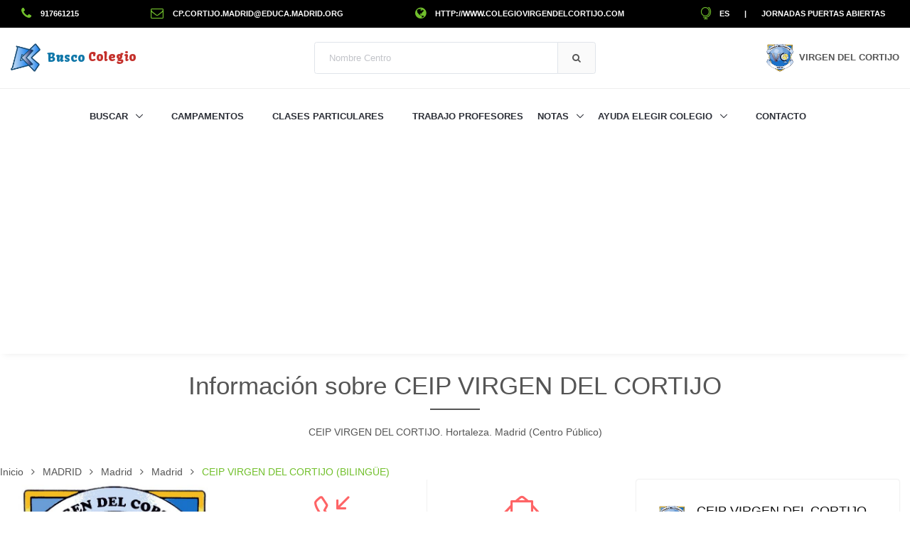

--- FILE ---
content_type: text/html;charset=UTF-8
request_url: https://www.buscocolegio.com/madrid/colegio-virgen-del-cortijo.action
body_size: 31461
content:


<!DOCTYPE html>

<html lang="es-es">
  <head>
  	<!-- Google tag (gtag.js) -->
	<script async src="https://www.googletagmanager.com/gtag/js?id=G-TYZRQ9JT37"></script>
	<script>
	  window.dataLayer = window.dataLayer || [];
	  function gtag(){dataLayer.push(arguments);}
	  gtag('js', new Date());
	
	  gtag('config', 'G-TYZRQ9JT37');
	</script>
    <!-- Title -->
    <title>&iquest;Buscas informaci&oacute;n sobre CEIP VIRGEN DEL CORTIJO? toda informaci&oacute;n que necesitas est&aacute; aqu&iacute;</title>

    <!-- Required Meta Tags Always Come First -->
    <meta charset="utf-8">
    <meta name="viewport" content="width=device-width, initial-scale=1, shrink-to-fit=no">
    <meta http-equiv="x-ua-compatible" content="ie=edge">
    
    <!-- SEO -->
	<meta name="author" content="BuscoColegio">
	<meta name="description" content="Si necesitas información para decidir que colegio se adapta más a las necesidades de tu hijo, estas en el lugar adecuado. Aquí encontrarás toda la información sobre CEIP VIRGEN DEL CORTIJO">
	<meta name="keywords" content="opiniones VIRGEN DEL CORTIJO, contacto VIRGEN DEL CORTIJO, datos VIRGEN DEL CORTIJO, servicios VIRGEN DEL CORTIJO, nota VIRGEN DEL CORTIJO, enseñanzas VIRGEN DEL CORTIJO, localización VIRGEN DEL CORTIJO, inscripción VIRGEN DEL CORTIJO, plazas libre VIRGEN DEL CORTIJO, resultados académicos VIRGEN DEL CORTIJO, clases particulares VIRGEN DEL CORTIJO" />

    <!-- Favicon -->
    <link rel="shortcut icon" href="/favicon.ico">

    <!-- Google Fonts -->
    <link rel="stylesheet" href="//fonts.googleapis.com/css?family=Roboto+Slab%3A400%2C300%2C700%7CPlayfair+Display%7CRoboto%7CRaleway%7CSpectral%7CRubik">
    <link rel='stylesheet' href='https://fonts.googleapis.com/css?family=Kavoon'>

    <!-- CSS Global Compulsory -->
    <link rel="stylesheet" href="https://s3.eu-west-3.amazonaws.com/buscocolegio-static-content/assets/2.5.1/vendor/bootstrap/bootstrap.min.css">

    <!-- CSS Implementing Plugins -->
    <link rel="stylesheet" href="/assets/vendor/icon-awesome/css/font-awesome.min.css"><!-- avoid CORS problem -->
    <link rel="stylesheet" href="/assets/vendor/icon-line/css/simple-line-icons.css">
    <link rel="stylesheet" href="/assets/vendor/icon-line-pro/style.css">
    <link rel="stylesheet" href="/assets/vendor/icon-hs/style.css">
    <link rel="stylesheet" href="https://s3.eu-west-3.amazonaws.com/buscocolegio-static-content/assets/2.5.1/vendor/dzsparallaxer/dzsparallaxer.css">
    <link rel="stylesheet" href="https://s3.eu-west-3.amazonaws.com/buscocolegio-static-content/assets/2.5.1/vendor/dzsparallaxer/dzsscroller/scroller.css">
    <link rel="stylesheet" href="https://s3.eu-west-3.amazonaws.com/buscocolegio-static-content/assets/2.5.1/vendor/dzsparallaxer/advancedscroller/plugin.css">
    <link rel="stylesheet" href="https://s3.eu-west-3.amazonaws.com/buscocolegio-static-content/assets/2.5.1/vendor/animate.css">
    <link rel="stylesheet" href="https://s3.eu-west-3.amazonaws.com/buscocolegio-static-content/assets/2.5.1/vendor/hs-megamenu/src/hs.megamenu.css">
    <link rel="stylesheet" href="https://s3.eu-west-3.amazonaws.com/buscocolegio-static-content/assets/2.5.1/vendor/hamburgers/hamburgers.min.css">
    <link rel="stylesheet" href="https://s3.eu-west-3.amazonaws.com/buscocolegio-static-content/assets/2.5.1/vendor/slick-carousel/slick/slick.css">
    <link rel="stylesheet" href="https://s3.eu-west-3.amazonaws.com/buscocolegio-static-content/assets/2.5.1/vendor/fancybox/jquery.fancybox.css">
    <link rel="stylesheet" href="/resources/css/jquery.rating.css" />
    <link rel="stylesheet" href="https://s3.eu-west-3.amazonaws.com/buscocolegio-static-content/assets/2.5.1/vendor/custombox/custombox.min.css">
    <link rel="stylesheet" href="https://s3.eu-west-3.amazonaws.com/buscocolegio-static-content/assets/2.5.1/vendor/hs-bg-video/hs-bg-video.css">
    <link rel="stylesheet" href="https://s3.eu-west-3.amazonaws.com/buscocolegio-static-content/assets/2.5.1/css/easy-autocomplete.min.css">
    <link rel="stylesheet" href="https://s3.eu-west-3.amazonaws.com/buscocolegio-static-content/assets/2.5.1/vendor/cubeportfolio-full/cubeportfolio/css/cubeportfolio.min.css">

    <!-- CSS Unify Theme -->
    <link rel="stylesheet" href="https://s3.eu-west-3.amazonaws.com/buscocolegio-static-content/assets/2.6.0/css/unify-core.css">
    <link rel="stylesheet" href="https://s3.eu-west-3.amazonaws.com/buscocolegio-static-content/assets/2.6.0/css/unify-components.css">
    <link rel="stylesheet" href="https://s3.eu-west-3.amazonaws.com/buscocolegio-static-content/assets/2.6.0/css/unify-globals.css">
    <!-- link rel="stylesheet" href="https://s3.eu-west-3.amazonaws.com/buscocolegio-static-content/assets/2.5.1/css/styles.bm-classic.css" -->

    <!-- CSS Customization -->
    <link rel="stylesheet" href="https://s3.eu-west-3.amazonaws.com/buscocolegio-static-content/assets/2.5.1/css/custom.css">
    
    <style type="text/css">
	.navbar-brand {
	  font-family: Kavoon;
	}
	</style>
    
    <script async src="//pagead2.googlesyndication.com/pagead/js/adsbygoogle.js"></script>
	<script>
	     (adsbygoogle = window.adsbygoogle || []).push({
	          google_ad_client: "ca-pub-2187237570384531",
	          enable_page_level_ads: true
	     });
	</script>
	
	<script type="application/ld+json">
    {
      "@context": "https://schema.org/",
      "@type": "School",
      "name": "CEIP VIRGEN DEL CORTIJO",
      "description": "CEIP VIRGEN DEL CORTIJO, Centro P&uacute;blico en Av. de Manoteras 63. 28050. Madrid",
	  
      "url": "http://www.colegiovirgendelcortijo.com",
	  
	  
	  "email": "cp.cortijo.madrid@educa.madrid.org",
	  
	  
	  "faxNumber":"913844438",
	  
	  
	  "telephone": "917661215",
	  
	  
	  "aggregateRating": {
        "@type": "AggregateRating",
        "ratingValue": "3.31",
        "reviewCount": "9",
        "bestRating": "5",
        "worstRating": "0"
      },
	  
	  
	  "geo": {
    	"@type": "GeoCoordinates",
    	"latitude": "40.4878862",
    	"longitude": "-3.6642303"
  	  },
      
	  
	  "logo": "https://s3.eu-west-3.amazonaws.com/buscocolegio-static-content/assets/28031075/28031075.jpg",
      
	  "address": "Av. de Manoteras 63. 28050. Madrid"
    }
    </script>
  </head>

  <body>
  
      <a href="#contenidoPpal" class="sr-only">Saltar a contenido</a>
      <!-- Header -->
      <header id="js-header" class="u-header u-header--static u-shadow-v19">
      
	      <!-- Top Bar 1 -->
	      <div class="u-header__section u-header__section--hidden u-header__section--dark g-bg-black g-transition-0_3 g-py-10">
	        <div class="container-fluid">
	          <div class="row flex-column flex-sm-row justify-content-between align-items-center text-uppercase g-font-weight-600 g-color-white g-font-size-11 g-mx-0--lg">
	
	            <div class="col-auto">
	              <a href="tel:917661215" onclick="ga('send', 'event', 'Phone Number', 'Clicked');" class="cont_no g-color-white g-color-primary--hover g-text-underline--none--hover">
	              <i class="fa fa-phone g-font-size-18 g-valign-middle g-color-primary g-mr-10 g-mt-minus-2"></i>
	              917661215
	              </a>
	            </div>
	            
	            <div class="col-auto">
	              <a href='mailto:cp.cortijo.madrid@educa.madrid.org' onclick="ga('send', 'event', 'Email', 'Clicked');" class="cont_no g-color-white g-color-primary--hover g-text-underline--none--hover">
	              <i class="fa fa-envelope-o g-font-size-18 g-valign-middle g-color-primary g-mr-10 g-mt-minus-2"></i>
	              cp.cortijo.madrid@educa.madrid.org
	              </a>
	            </div>
	            
	            <div class="col-auto">
	              <a href="javascript:redireccionar('http://www.colegiovirgendelcortijo.com',1);" class="g-color-white g-color-primary--hover g-text-underline--none--hover">
	              <i class="fa fa-globe g-font-size-18 g-valign-middle g-color-primary g-mr-10 g-mt-minus-2"></i>
	              http://www.colegiovirgendelcortijo.com
	              </a>
	            </div>
	
	            <div class="col-auto g-pos-rel">
	              <ul class="list-inline g-overflow-hidden g-pt-1 g-mx-minus-4 mb-0">
	                <li class="list-inline-item g-mx-4">
	                  <a href="#!" id="languages-dropdown-invoker-2" class="g-color-white g-color-primary--hover g-text-underline--none--hover" aria-controls="languages-dropdown-2" aria-haspopup="true" aria-expanded="false" data-dropdown-event="click" data-dropdown-target="#languages-dropdown-2"
	                  data-dropdown-type="css-animation" data-dropdown-duration="300" data-dropdown-hide-on-scroll="false" data-dropdown-animation-in="fadeIn" data-dropdown-animation-out="fadeOut">
	                  	<i class="icon-globe-alt g-font-size-18 g-valign-middle g-color-primary g-pos-rel g-top-minus-2 g-mr-10"></i>ES
	                  </a>
	                  <ul id="languages-dropdown-2" class="list-unstyled g-pos-abs g-left-0 g-bg-black g-width-130 g-pb-5 g-mt-10" aria-labelledby="languages-dropdown-invoker-2">
	                    <li>
	                      <a class="d-block g-color-white g-color-primary--hover g-text-underline--none--hover g-py-5 g-px-20" href="/Colegio/detalles-colegio.action?id=28031075">Español</a>
	                    </li>
	                    <li>
	                      <a class="d-block g-color-white g-color-primary--hover g-text-underline--none--hover g-py-5 g-px-20" href="/School/school-details.action?id=28031075">Inglés</a>
	                    </li>
	                  </ul>
	                </li>
	                <li class="list-inline-item g-mx-4">|</li>
	                <li class="list-inline-item g-mx-4">
	                  <a class="g-color-white g-color-primary--hover g-text-underline--none--hover" href="/jornadas-puertas-abiertas/buscador">Jornadas Puertas Abiertas</a>
	                </li>
	              </ul>
	            </div>
	            
	          </div>
	        </div>
	      </div>
	      <!-- End Top Bar 1 -->
        
        <!-- Top Bar 2 -->
        <div class="u-header__section g-brd-bottom g-brd-gray-light-v4 g-py-18">
          <div class="container-fluid">
            <div class="row align-items-center">
            
              <!-- Logo -->
              <div class="col-md-4">
                <a class="navbar-brand" href="/">
                  <img alt="Logo Busco Colegio" src="/resources/img/BC.png" height="40">
      			  <span class="g-ml-5 g-color-linkedin">Busco</span> <span class="g-color-youtube">Colegio</span>
                </a>
              </div>
              <!-- End Logo -->
              
              <!-- Search Form -->
              <div class="col-md-4">
                <form id="searchform-1" class="input-group rounded" method="POST" action="/Colegio/buscar-colegios-detalle.action" accept-charset="UTF-8">
                  <input id="searchName" name="nombreColegio_widget" class="form-control g-brd-secondary-light-v2 g-brd-primary--focus g-color-secondary-dark-v1 g-placeholder-secondary-dark-v1 g-bg-white g-font-weight-400 g-font-size-13 g-px-20 g-py-12" type="text" placeholder="Nombre Centro">
                  <span class="input-group-append g-brd-none g-py-0 g-pr-0">
                    <button class="btn u-btn-white g-color-bm-primary--hover g-bg-secondary g-font-weight-600 g-font-size-13 text-uppercase g-py-12 g-px-20 g-brd-secondary-light-v2" type="submit">
                      <i class="fa fa-search"></i>
                    </button>
                  </span>
                </form>
              </div>
              <!-- End Search Form -->
              
              <!-- Account -->
              <div class="col-md-4">
                <a id="colegio-dropdown-invoker" class="media align-items-center float-right g-text-underline--none--hover" href="#!"
                   aria-controls="colegio-dropdown"
                   aria-haspopup="true"
                   aria-expanded="false"
                   data-dropdown-event="hover"
                   data-dropdown-target="#colegio-dropdown"
                   data-dropdown-type="css-animation"
                   data-dropdown-duration="300"
                   data-dropdown-hide-on-scroll="false"
                   data-dropdown-animation-in="fadeIn"
                   data-dropdown-animation-out="fadeOut">
                  
                  <div class="d-flex g-width-40 g-height-40 mr-2">
                    <img class="img-fluid" src="https://s3.eu-west-3.amazonaws.com/buscocolegio-static-content/assets/28031075/28031075.jpg" alt="Logo VIRGEN DEL CORTIJO">
                  </div>
                  
                  <div class="media-body">
                    <span class="d-block g-hidden-sm-down g-color-main g-font-weight-600 g-font-size-13">VIRGEN DEL CORTIJO</span>
                  </div>
                </a>
				
				<!-- TO DO: redes sociales youtube, facebook, twitter, instagram, linkedin -->
                <ul id="colegio-dropdown" class="list-unstyled text-right g-width-160 g-brd-around g-brd-secondary-light-v2 g-bg-white rounded g-pos-abs g-right-0 g-py-5 g-mt-57"
                    aria-labelledby="colegio-dropdown-invoker">
                  
                  
                  
                  
                  
                </ul>
              </div>
              <!-- End Account -->
              
            </div>
          </div>
        </div>
        <!-- End Top Bar 2 -->
        
        <div class="u-header__section u-header__section--light g-bg-white g-transition-0_3 g-py-10">
          <nav class="js-mega-menu navbar navbar-expand-lg g-px-0">
            <div class="container-fluid g-px-15">

              <!-- Responsive Toggle Button -->
              <button class="navbar-toggler navbar-toggler-right btn g-line-height-1 g-brd-none g-pa-0 ml-auto" type="button"
                      aria-label="Toggle navigation"
                      aria-expanded="false"
                      aria-controls="navBar"
                      data-toggle="collapse"
                      data-target="#navBar">
                <span class="hamburger hamburger--slider g-pa-0">
                  <span class="hamburger-box">
                    <span class="hamburger-inner"></span>
                  </span>
                </span>
              </button>
              <!-- End Responsive Toggle Button -->

              <!-- Navigation -->
              <div class="collapse navbar-collapse align-items-center flex-sm-row g-pt-10 g-pt-5--lg" id="navBar">
                <ul class="navbar-nav g-font-weight-600 mx-auto">
                  <!-- Buscador - Submenu -->
                  <li class="nav-item hs-has-sub-menu g-mr-10--lg g-mr-20--xl">
                    <a id="nav-link--buscador" class="nav-link text-uppercase g-color-primary--hover g-px-0" href="#!"
                       aria-haspopup="true"
                       aria-expanded="false"
                       aria-controls="nav-submenu--buscador">
                      Buscar
                    </a>

                    <!-- Submenu -->
                    <ul id="nav-submenu--buscador" class="hs-sub-menu list-unstyled u-shadow-v11 g-min-width-220 g-brd-top g-brd-primary g-brd-top-2 g-mt-17"
                        aria-labelledby="nav-link--buscador">
                      <li class="dropdown-item g-bg-secondary--hover">
                        <a class="nav-link g-color-secondary-dark-v1" href="/educacion-infantil-y-guarderias.jsp">Escuelas Infantiles (Guarderías)</a>
                      </li>
                      <li class="dropdown-item g-bg-secondary--hover">
                        <a class="nav-link g-color-secondary-dark-v1" href="/">Colegios</a>
                      </li>
                      <li class="dropdown-item g-bg-secondary--hover">
                        <a class="nav-link g-color-secondary-dark-v1" href="/buscador-colegios-exterior.jsp">Colegios Extranjero</a>
                      </li>
                      <li class="dropdown-item g-bg-secondary--hover">
                        <a class="nav-link g-color-secondary-dark-v1" href="/educacion-especial.jsp">Educación Especial</a>
                      </li>
                      <li class="dropdown-item g-bg-secondary--hover">
                        <a class="nav-link g-color-secondary-dark-v1" href="/institutos.jsp">Institutos</a>
                      </li>
                      <li class="dropdown-item g-bg-secondary--hover">
                        <a class="nav-link g-color-secondary-dark-v1" href="/actividades-extraescolares.jsp">Actividades Extraescolares</a>
                      </li>
                      <li class="dropdown-item g-bg-secondary--hover">
                        <a class="nav-link g-color-secondary-dark-v1" href="/jornadas-puertas-abiertas/buscador">Jornadas Puertas Abiertas</a>
                      </li>
                    </ul>
                    <!-- End Submenu -->
                  </li>
                  <!-- End Buscador - Submenu -->
                  
                  <!-- Campamentos -->
                  <li class="nav-item g-mx-10--lg g-mx-20--xl">
                    <a id="nav-link--campamentos" class="nav-link text-uppercase g-color-primary--hover g-px-0" href="/campamentos">
                      Campamentos
                    </a>
                  </li>
                  <!-- End Campamentos -->
                  
                  <!-- Clases Particulares -->
                  <li class="nav-item g-mx-10--lg g-mx-20--xl">
                    <a id="nav-link--clases-particulares" class="nav-link text-uppercase g-color-primary--hover g-px-0" href="/clases-particulares">
                      Clases Particulares
                    </a>
                  </li>
                  <!-- End Clases Particulares -->
                  
                  <!-- Trabajo Profesores -->
                  <li class="nav-item g-mx-10--lg g-mx-20--xl">
                    <a id="nav-link--profesores" class="nav-link text-uppercase g-color-primary--hover g-px-0" href="/ayuda-profesores.jsp">
                      Trabajo Profesores
                    </a>
                  </li>
                  <!-- End Trabajo Profesores -->
                  
                  <!-- Notas - Submenu -->
                  <li class="nav-item hs-has-sub-menu g-mr-10--lg g-mr-20--xl">
                    <a id="nav-link--notas" class="nav-link text-uppercase g-color-primary--hover g-px-0" href="#!"
                       aria-haspopup="true"
                       aria-expanded="false"
                       aria-controls="nav-submenu--notas">
                      Notas
                    </a>

                    <!-- Submenu -->
                    <ul id="nav-submenu--notas" class="hs-sub-menu list-unstyled u-shadow-v11 g-min-width-220 g-brd-top g-brd-primary g-brd-top-2 g-mt-17"
                        aria-labelledby="nav-link--notas">
                      <li class="dropdown-item g-bg-secondary--hover">
                        <a class="nav-link g-color-secondary-dark-v1" href="/notas-de-selectividad-evau-ebau.jsp">Notas de Selectividad / EBAU</a>
                      </li>
                      <li class="dropdown-item g-bg-secondary--hover">
                        <a class="nav-link g-color-secondary-dark-v1" href="/notas-de-corte.jsp">Notas de Corte</a>
                      </li>
                      <li class="dropdown-item g-bg-secondary--hover">
                        <a class="nav-link g-color-secondary-dark-v1" href="/notas-de-corte/estimacion.jsp">Estima tu Nota de Corte</a>
                      </li>
                    </ul>
                    <!-- End Submenu -->
                  </li>
                  <!-- End Notas - Submenu -->

                  <!-- Ayuda Elegir Colegios - Submenu -->
                  <li class="nav-item hs-has-sub-menu g-mr-10--lg g-mr-20--xl">
                    <a id="nav-link--ayuda" class="nav-link text-uppercase g-color-primary--hover g-px-0" href="#!"
                       aria-haspopup="true"
                       aria-expanded="false"
                       aria-controls="nav-submenu--ayuda">
                      Ayuda Elegir Colegio
                    </a>

                    <!-- Submenu -->
                    <ul id="nav-submenu--ayuda" class="hs-sub-menu list-unstyled u-shadow-v11 g-min-width-220 g-brd-top g-brd-primary g-brd-top-2 g-mt-17"
                        aria-labelledby="nav-link--home">
                      <li class="dropdown-item g-bg-secondary--hover">
                        <a class="nav-link g-color-secondary-dark-v1" href="/criterios-seleccion.html">Criterios de Selección</a>
                      </li>
                      <li class="dropdown-item g-bg-secondary--hover">
                        <a class="nav-link g-color-secondary-dark-v1" href="/Colegio/criterios-admision-comunidad.jsp">Admisión por Comunidades</a>
                      </li>
                      <li class="dropdown-item g-bg-secondary--hover">
                        <a class="nav-link g-color-secondary-dark-v1" href="/Colegio/ayuda-buscar-colegio.action">Foro</a>
                      </li>
                      <li class="dropdown-divider"></li>
                      <li class="dropdown-item g-bg-secondary--hover">
                        <a class="nav-link g-color-secondary-dark-v1" href="/Colegio/ranking-colegios.jsp">Ranking Colegios</a>
                      </li>
                      <li class="dropdown-item g-bg-secondary--hover">
                        <a class="nav-link g-color-secondary-dark-v1" href="/Colegio/opiniones-comentarios-colegios.jsp">Comentarios</a>
                      </li>
                    </ul>
                    <!-- End Submenu -->
                  </li>
                  <!-- End Ayuda Elegir Colegios - Submenu -->
                  
                  
                  
                  <!-- Contacto -->
                  <li class="nav-item g-mx-10--lg g-mx-20--xl">
                    <a id="nav-link--contacto" class="nav-link text-uppercase g-color-primary--hover g-px-0" href="/contacto.jsp">
                      Contacto
                    </a>
                  </li>
                  <!-- End Contacto -->

                </ul>
              </div>
              <!-- End Navigation -->
            </div>
          </nav>
        </div>
      </header>
      <!-- End Header -->
      <a id="contenidoPpal"></a>
      
      <main>
      
    
	
    <header class="container g-py-20 text-center">
		<h1 class="title-v2 title-center">Informaci&oacute;n sobre CEIP VIRGEN DEL CORTIJO</h1>
		<p class="space-lg-hor">
			CEIP VIRGEN DEL CORTIJO. Hortaleza. Madrid (Centro P&uacute;blico)
		</p>
	</header>
	<div style="position:absolute;left:5px;top:250px;">
		<a href="/Colegio/get-prev-colegio.action?id=28031075" class="btn btn-md u-btn-inset u-btn-inset--rounded u-btn-primary g-font-weight-600 g-letter-spacing-0_5 text-uppercase g-brd-2 g-rounded-50 g-mr-10 g-mb-15" rel="nofollow">
		  <i class="fa fa-angle-double-left g-mr-3"></i> Prev
		</a>
	</div>
	<div style="position:absolute;right:5px;top:250px;">
		<a href="/Colegio/get-sgte-colegio.action?id=28031075" class="btn btn-md u-btn-inset u-btn-inset--rounded u-btn-primary g-font-weight-600 g-letter-spacing-0_5 text-uppercase g-brd-2 g-rounded-50 g-mr-10 g-mb-15" rel="nofollow">
		  Sgte <i class="fa fa-angle-double-right g-ml-3"></i>
		</a>
	</div>
    
    
    <!-- Icon Blocks -->
    
    <!-- End Icon Blocks -->
    
    
    <!-- vuelta al cole -->
    
    <!-- End vuelta al cole -->
    

<ul itemscope itemtype="https://schema.org/BreadcrumbList" class="u-list-inline text-left g-pr-15">
     <li itemprop="itemListElement" itemscope itemtype="https://schema.org/ListItem" class="list-inline-item g-mr-7">
       <a class="u-link-v5 g-color-main" href="/" title="Inicio" itemprop="item">
       	<span itemprop="name">Inicio</span>
       </a>
       <meta itemprop="position" content="1" />
       <i class="fa fa-angle-right g-ml-7"></i>
     </li>
     <li itemprop="itemListElement" itemscope itemtype="https://schema.org/ListItem" class="list-inline-item g-mr-7">
       <a class="u-link-v5 g-color-main" href="/Madrid/buscar-Colegios.jsp" title="Buscar Colegios CCAA MADRID" itemprop="item">
       <span itemprop="name">MADRID</span>
       </a>
       <meta itemprop="position" content="2" />
       <i class="fa fa-angle-right g-ml-7"></i>
     </li>
     <li itemprop="itemListElement" itemscope itemtype="https://schema.org/ListItem" class="list-inline-item g-mr-7">
       <a class="u-link-v5 g-color-main" href="/Madrid/Madrid/buscar-Colegios.jsp" title="Buscar Colegios Provincia Madrid" itemprop="item">
       <span itemprop="name">Madrid</span>
       </a>
       <meta itemprop="position" content="3" />
       <i class="fa fa-angle-right g-ml-7"></i>
     </li>
     <li itemprop="itemListElement" itemscope itemtype="https://schema.org/ListItem" class="list-inline-item g-mr-7">
       <a class="u-link-v5 g-color-main" href="/Madrid/Madrid/buscar-Colegios-Madrid.jsp" title="Buscar Colegios Localidad Madrid" itemprop="item">
       <span itemprop="name">Madrid</span>
       </a>
       <meta itemprop="position" content="4" />
       <i class="fa fa-angle-right g-ml-7"></i>
     </li>
     
		<li class="list-inline-item g-color-primary" itemprop="itemListElement" itemscope itemtype="https://schema.org/ListItem" title="CEIP VIRGEN DEL CORTIJO. Hortaleza. Madrid">
		<span itemprop="name">
		CEIP VIRGEN DEL CORTIJO (BILINGÜE)
		</span>
		<meta itemprop="position" content="5" />
		</li>
	 
	 
</ul>

<div class="container-fluid">
<div class="row g-mb-20">
  <div class="col-md-3">
  
	  
	  <!-- div class="row justify-content-center">
	  <div class="col-8" -->
	  <!-- School Image -->
	  <figure>
	    <img class="img-fluid mx-auto d-block" src="https://s3.eu-west-3.amazonaws.com/buscocolegio-static-content/assets/28031075/28031075.jpg" alt="Logo VIRGEN DEL CORTIJO">
	  </figure>
	  <!-- School Image -->
	  <!-- /div>
	  </div -->
	  
  
    <!-- Nav tabs -->
    <ul id="mytabs" class="nav flex-column u-nav-v8-1" role="tablist"
        data-target="nav-8-1-accordion-primary-ver"
        data-tabs-mobile-type="accordion"
        data-btn-classes="btn btn-md btn-block rounded-0 u-btn-outline-primary g-mb-20">
      <li class="nav-item">
        <a class="nav-link active" data-toggle="tab" href="#nav-colegio-id" role="tab">
        <span class="u-nav-v8__icon u-icon-v3 u-icon-size--xs g-rounded-50x g-brd-around g-brd-4 g-brd-white">
          <i class="fa fa-tags"></i>
        </span>
          <strong class="text-uppercase u-nav-v8__title">Identificación</strong>
        </a>
      </li>
      
      <li class="nav-item">
        <a class="nav-link" data-toggle="tab" href="#nav-colegio-video" role="tab">
        <span class="u-nav-v8__icon u-icon-v3 u-icon-size--xs g-rounded-50x g-brd-around g-brd-4 g-brd-white">
          <i class="fa fa-video-camera"></i>
        </span>
          <strong class="text-uppercase u-nav-v8__title">Vídeo</strong>
        </a>
      </li>
      
      
      <li class="nav-item">
        <a class="nav-link" data-toggle="tab" href="#nav-colegio-ens" role="tab">
        <span class="u-nav-v8__icon u-icon-v3 u-icon-size--xs g-rounded-50x g-brd-around g-brd-4 g-brd-white">
          <i class="fa fa-graduation-cap"></i>
        </span>
          <strong class="text-uppercase u-nav-v8__title">Enseñanzas</strong>
        </a>
      </li>
      
      <li class="nav-item">
        <a class="nav-link" data-toggle="tab" href="#nav-colegio-notas" role="tab">
        <span class="u-nav-v8__icon u-icon-v3 u-icon-size--xs g-rounded-50x g-brd-around g-brd-4 g-brd-white">
          <i class="fa fa-pencil-square-o"></i>
        </span>
          <strong class="text-uppercase u-nav-v8__title">Notas</strong>
        </a>
      </li>
      
      <li class="nav-item">
        <a class="nav-link" data-toggle="tab" href="#nav-colegio-info" role="tab">
        <span class="u-nav-v8__icon u-icon-v3 u-icon-size--xs g-rounded-50x g-brd-around g-brd-4 g-brd-white">
          <i class="fa fa-info"></i>
        </span>
          <strong class="text-uppercase u-nav-v8__title">Info</strong>
        </a>
      </li>
      
      
      <li class="nav-item">
        <a class="nav-link" data-toggle="tab" href="#nav-colegio-jornadas" role="tab">
        <span class="u-nav-v8__icon u-icon-v3 u-icon-size--xs g-rounded-50x g-brd-around g-brd-4 g-brd-white">
          <i class="fa fa-calendar"></i>
        </span>
          <strong class="text-uppercase u-nav-v8__title">Jornadas Puertas Abiertas</strong>
        </a>
      </li>
      
      
      
      
      <li class="nav-item">
        <a class="nav-link" href="javascript:estadisticas(28031075);">
        <span class="u-nav-v8__icon u-icon-v3 u-icon-size--xs g-rounded-50x g-brd-around g-brd-4 g-brd-white">
          <i class="fa fa-bar-chart"></i>
        </span>
          <strong class="text-uppercase u-nav-v8__title">Estadísticas</strong>
        </a>
      </li>
    </ul>
    <!-- End Nav tabs -->
    
    
    
    <div id="anuncios-colegio-1">
	<script async src="//pagead2.googlesyndication.com/pagead/js/adsbygoogle.js"></script>
	<!-- responsive -->
	<ins class="adsbygoogle"
	     style="display:block"
	     data-ad-client="ca-pub-2187237570384531"
	     data-ad-slot="6719806592"
	     data-ad-format="auto"></ins>
	<script>
	(adsbygoogle = window.adsbygoogle || []).push({});
	</script>
	</div>
	
    
    <div class="g-my-30">
    <form id="buscarColegio" name="buscarColegio" action="/Colegio/busqueda-simple.action;jsessionid=25D3370DCBCC4541369ADBEADBCAC736" method="POST" accept-charset="UTF-8" role="search">
		<h3 style="background-color:firebrick;color:white;padding:5px;">Criterios de Búsqueda</h3>
		<div class="form-group">
		    <label for="nombres">Nombre</label>
			<input type="text" name="colegio.denominacionEspecifica" value="VIRGEN DEL CORTIJO" id="nombres" class="form-control"/>
		</div>
		<div class="form-group">
		    <label for="naturaleza">Naturaleza</label>
		    <select name="colegio.naturaleza" id="naturaleza" class="form-control" onchange="updateNaturaleza()">
    <option value="0">Todos</option>
    <option value="1" selected="selected">Público</option>
    <option value="2">Privado</option>
    <option value="3">Concertado</option>


</select>


		</div>
		<div class="form-group">
		    <label for="ensenanza">Enseñanzas</label>
		    <select name="colegio.ensenanza" id="ensenanza" class="form-control">
    <option value="">Todas</option>
    <option value="infantil">Infantil</option>
    <option value="primaria">Primaria</option>
    <option value="secundaria">Secundaria</option>
    <option value="bachiller">Bachiller</option>
    <option value="fp">FP</option>
    <option value="artisticas">Artísticas</option>


</select>


		</div>
		<div class="form-check">
		    <label class="form-check-label">
		      <input type="checkbox" name="colegio.bilingue" value="true" checked="checked" id="bilingue" class="form-check-input" title="Colegios Bilingües"/><input type="hidden" id="__checkbox_bilingue" name="__checkbox_colegio.bilingue" value="true" />
		      Bilingüe
		    </label>
		</div>
		
   		
		
		<div class="form-group">
		    <label for="descComunidad">Comunidad</label>
			<input type="text" name="colegio.descComunidad" value="MADRID" readonly="readonly" id="descComunidad" class="form-control"/>
		</div>
		<div class="form-group">
		    <label for="descProvincia">Provincia</label>
		    <input type="text" name="colegio.descProvincia" value="Madrid" readonly="readonly" id="descProvincia" class="form-control"/>
		</div>
		<div class="form-group">
		    <label for="descLocalidad">Localidad</label>
		    <input type="text" name="colegio.descLocalidad" value="Madrid" readonly="readonly" id="descLocalidad" class="form-control"/>
		</div>
		
		<div class="text-center margen-top-10">
		   <input type="submit" id="btnBuscar" value="BUSCAR" class="btn btn-primary" onclick="$('#nombresW').val($('#nombres').val());$('#btnBuscar').hide();$('#spinner').show();"/>

		   <div id="spinner" style="display:none">
				<img src="/resources/img/indicator.gif" alt="Loading..." title="Cargando..."/>
			</div>
		</div>
		
		<input type="hidden" name="colegio.denominacionEspecifica_widget" value="" id="nombresW"/>
		<input type="hidden" name="colegio.comunidad" value="13" id="buscarColegio_colegio_comunidad"/>
		<input type="hidden" name="colegio.provincia" value="28" id="buscarColegio_colegio_provincia"/>
		<input type="hidden" name="colegio.localidad" value="280790001" id="buscarColegio_colegio_localidad"/>
		<input type="hidden" name="colegio.numRegistros" value="10" id="buscarColegio_colegio_numRegistros"/>
		<input type="hidden" name="colegio.latitud" value="0" id="latitud"/>
		<input type="hidden" name="colegio.longitud" value="0" id="longitud"/>
		<input type="hidden" name="colegio.radio" value="1" id="radio"/>
		<input type="hidden" name="colegio.descNaturaleza" value="Centro P&uacute;blico" id="descNaturaleza"/>
		<input type="hidden" name="colegio.index" value="1" id="index"/>
		
		</form>




	</div>
    
  </div>

  <div class="col-md-9">
    <!-- Tab panes -->
    <div id="nav-8-1-accordion-primary-ver" class="tab-content">
      <div class="tab-pane fade show active" id="nav-colegio-id" role="tabpanel">
        <div class="row">
        	<div class="col-md-7">
	        	<div class="text-center g-overflow-hidden">
		        	<div class="g-mx-minus-2 g-my-minus-2">
			          <div class="row g-mx-0 g-mb-0">
			            <div class="col-6 g-brd-left g-brd-bottom g-theme-brd-gray-light-v3 g-px-15 g-py-25">
		                  <i class="icon-call-in d-inline-block g-font-size-50 g-color-otros-colegios g-mb-30"></i>
		                  <h3 class="text-uppercase g-font-size-11 g-theme-color-gray-light-v2 g-mb-0">Teléfono</h3>
		                  <!-- tlfno -->
		                  
			                  
			                     <a href="tel:917661215" onclick="ga('send', 'event', 'Phone Number', 'Clicked');" class="cont_no g-font-size-11 g-color-gray-dark-v1">
	              					<span itemprop="tel" class="g-font-size-12"><strong>917661215</strong></span>
	              				</a>
						   		
						   	  
		                  
		                  
		                  <!-- End tlfno -->
		                </div>
		                
		                <div class="col-6 g-brd-left g-brd-bottom g-theme-brd-gray-light-v3 g-px-15 g-py-25">
		                  <i class="icon-line icon-envelope-letter d-inline-block g-font-size-50 g-color-otros-colegios g-mb-30"></i>
		                  <h3 class="text-uppercase g-font-size-11 g-theme-color-gray-light-v2 g-mb-0">Email</h3>
		                  <!-- email -->
		                  
		                  	
								<a href="mailto:cp.cortijo.madrid@educa.madrid.org" onclick="ga('send', 'event', 'Email', 'Clicked');" class="cont_no g-font-size-11 g-color-gray-dark-v1">
									<span itemprop="email"><strong>cp.cortijo.madrid@educa.madrid.org</strong></span>
								</a>
								
							
		                  
		                  
		                  <!-- End email -->
		                </div>
		                
			            <div class="col-6 g-brd-left g-brd-bottom g-theme-brd-gray-light-v3 g-px-15 g-py-25">
		                  <i class="icon-globe d-inline-block g-font-size-50 g-color-otros-colegios g-mb-30"></i>
		                  <h3 class="text-uppercase g-font-size-11 g-theme-color-gray-light-v2 g-mb-0">Página Web</h3>
		                  <!-- web -->
		                  
		                    
								<a href="javascript:redireccionar('http://www.colegiovirgendelcortijo.com',1);" class="g-font-size-11 g-color-gray-dark-v1">
									<span itemprop="url"><strong>http://www.colegiovirgendelcortijo.com</strong></span>
								</a>
								<br/>
							
								<a href="javascript:redireccionar('http://www.educa.madrid.org/cp.cortijo.madrid',1);" class="g-font-size-11 g-color-gray-dark-v1">
									<span itemprop="url"><strong>http://www.educa.madrid.org/cp.cortijo.madrid</strong></span>
								</a>
								
							
		                  
		                  
		                  <!-- End web -->
		                </div>
		
		                <div class="col-6 g-brd-left g-brd-bottom g-theme-brd-gray-light-v3 g-px-15 g-py-25">
		                  <i class="icon-printer d-inline-block g-font-size-50 g-color-otros-colegios g-mb-30"></i>
		                  <h3 class="text-uppercase g-font-size-11 g-theme-color-gray-light-v2 mb-0">Fax</h3>
		                  <!-- fax -->
		                  
		                     
						   		<span itemprop="faxNumber"><strong class="g-font-size-11">913844438</strong></span>
						   		
						   	 
		                  
		                  
		                  <!-- End fax -->
		                </div>
		                
		                <!-- codigo -->
		                <div class="col-6 g-brd-left g-brd-bottom g-theme-brd-gray-light-v3 g-px-15 g-py-25">
		                  <i class="icon-badge d-inline-block g-font-size-50 g-color-otros-colegios g-mb-30"></i>
		                  <h3 class="text-uppercase g-font-size-11 g-theme-color-gray-light-v2 mb-0">Código</h3>
						  <strong class="g-font-size-11">28031075</strong>
		                </div>
		                <!-- End codigo -->
		                
		                <!-- naturaleza -->
		                <div class="col-6 g-brd-left g-brd-bottom g-theme-brd-gray-light-v3 g-px-15 g-py-25">
		                  <i class="icon-pin d-inline-block g-font-size-50 g-color-otros-colegios g-mb-30"></i>
		                  <h3 class="text-uppercase g-font-size-11 g-theme-color-gray-light-v2 mb-0">Naturaleza</h3>
						  <strong class="g-font-size-11">Centro P&uacute;blico</strong>
		                </div>
		                <!-- End naturaleza -->
		                
		                <!-- tipo centro -->
		                <div class="col-6 g-brd-left g-brd-bottom g-theme-brd-gray-light-v3 g-px-15 g-py-25">
		                  <i class="icon-folder d-inline-block g-font-size-50 g-color-otros-colegios g-mb-30"></i>
		                  <h3 class="text-uppercase g-font-size-11 g-theme-color-gray-light-v2 mb-0">Tipo Centro</h3>
						  <strong class="g-font-size-11">Colegio de Educaci&oacute;n Infantil y Primaria</strong>
		                </div>
		                <!-- End tipo centro -->
		                
		                <!-- titular -->
		                
		                <div class="col-6 g-brd-left g-brd-bottom g-theme-brd-gray-light-v3 g-px-15 g-py-25">
		                  <i class="icon-user d-inline-block g-font-size-50 g-color-otros-colegios g-mb-30"></i>
		                  <h3 class="text-uppercase g-font-size-11 g-theme-color-gray-light-v2 mb-0">Titular</h3>
						  <strong class="g-font-size-11">Comunidad de Madrid</strong>
		                </div>
		                
		                <!-- End titular -->
		                
		                <!-- Bilingue -->
		        		
		                <div class="col-6 g-brd-left g-brd-bottom g-theme-brd-gray-light-v3 g-px-15 g-py-25">
		                  <i class="icon-bubble d-inline-block g-font-size-50 g-color-otros-colegios g-mb-30"></i>
		                  <h3 class="text-uppercase g-font-size-11 g-theme-color-gray-light-v2 mb-0">Bilingüe</h3>
						  
		                        <div class="row">
		                        
									<div class="col-4">
										<div class="text-center">
											<img alt="Ingl&eacute;s" src="https://buscocolegio-static-content.s3.eu-west-3.amazonaws.com/assets/img/flags/ingles.png" height="40px">
											<p class="m-0">Ingl&eacute;s</p>
										</div>
									</div>
								
						  		</div>
		                  
		                </div>
		                
		                <!-- End Bilingue -->
		                
		                <!-- calendario escolar -->
		                <div class="col-6 g-brd-left g-brd-bottom g-theme-brd-gray-light-v3 g-px-15 g-py-25">
		                  <a href="javascript:redireccionar('https://www.comunidad.madrid/servicios/educacion/calendario-escolar',2);">
		                  <i class="icon-calendar d-inline-block g-font-size-50 g-color-otros-colegios g-mb-30"></i>
		                  </a>
		                  <h3 class="text-uppercase g-font-size-11 g-theme-color-gray-light-v2 mb-0">Calendario Escolar</h3>
		                  <a href="javascript:redireccionar('https://www.comunidad.madrid/servicios/educacion/calendario-escolar',2);" class="g-font-size-11 g-color-gray-dark-v1">
						  <strong>Vuelta al cole, inicio y fin de clases, vacaciones y días festivos</strong>
						  </a>
		                </div>
		                <!-- End calendario escolar -->
		                
		                <!-- director -->
		                <div class="col-6 g-brd-left g-brd-bottom g-theme-brd-gray-light-v3 g-px-15 g-py-25">
		                  <a href="/Colegio/loginForm.action">
		                  <i class="icon-graduation d-inline-block g-font-size-50 g-color-otros-colegios g-mb-30"></i>
		                  </a>
		                  <br/>
		                  <button type="button" class="btn btn-default" onclick="window.location.href='/Colegio/loginForm.action'" data-toggle="tooltip" data-placement="right" title="" data-original-title="Si eres el director puedes completar la información que mostramos para atraer más usuarios a tu centro">Soy Director</button>
		                </div>
		                <!-- End director -->
		                
			          </div>
			        </div>
			        
			        
			        <div id="anuncios-colegio-2">
					<script async src="//pagead2.googlesyndication.com/pagead/js/adsbygoogle.js"></script>
					<!-- responsive -->
					<ins class="adsbygoogle"
					     style="display:block"
					     data-ad-client="ca-pub-2187237570384531"
					     data-ad-slot="6719806592"
					     data-ad-format="auto"></ins>
					<script>
					(adsbygoogle = window.adsbygoogle || []).push({});
					</script>
					</div>
					
			        
		        </div>
        	</div>
        	<div class="col-md-5">
        	<aside class="u-shadow-v11 rounded g-pa-30">
                <!-- Content Header -->
                <div class="media g-mb-20">
                  
                  <div class="d-flex align-self-center g-mt-3 g-mr-15">
                    <img class="g-width-40 g-height-40" src="https://s3.eu-west-3.amazonaws.com/buscocolegio-static-content/assets/28031075/28031075.jpg" alt="Logo VIRGEN DEL CORTIJO">
                  </div>
                  
                  <div class="media-body">
                    <span class="d-block">
                      <a class="u-link-v5 g-font-size-18 g-color-gray-dark-v1 g-color-primary--hover" href="#!">CEIP VIRGEN DEL CORTIJO</a>
                    </span>
                    
	                    <span class="js-rating d-inline-block small g-color-primary g-mr-15" data-rating="3.31"></span>
	                    <span class="g-color-gray-dark-v5">9 Valoraciones</span>
                    
                  </div>
                </div>
                <!-- End Content Header -->

                
				   	<div itemscope itemtype="http://schema.org/Place">
					  <div itemprop="geo" itemscope itemtype="http://schema.org/GeoCoordinates">
					    <meta itemprop="latitude" content="40.4878862" />
					    <meta itemprop="longitude" content="-3.6642303" />
					  </div>
					</div>
	                <!-- Google Map -->
	                <div id="gMap" class="js-g-map g-min-height-300">
	                <iframe width="100%" height="300" frameborder="0" style="border:0" src="https://www.google.com/maps/embed/v1/view?zoom=18&center=40.4878862,-3.6642303&key=AIzaSyD9ctut6ygnJYwuyBQCnjQa7MzNtrnBMhI" allowfullscreen></iframe>
	                </div>
	                <!-- End Google Map -->
	                <p class="d-flex align-items-baseline g-mt-5">
	                    <i class="g-color-primary g-mt-5 g-mr-10 icon-check"></i>
	                    <a href="/Colegio/buscar-colegios-cercanos.action?colegio.latitud=40.4878862&colegio.longitud=-3.6642303">Buscar Colegios Cercanos</a>
	                </p>
                

                <hr class="g-brd-gray-light-v4">

                <!-- Contacts -->
                <ul class="list-unstyled mb-0">
                  <li class="d-flex align-items-baseline g-mb-12">
                    <i class="icon-location-pin g-color-gray-dark-v5 g-mr-10"></i>
                    <span>Av. de Manoteras 63. 28050. Hortaleza Madrid</span>
                  </li>
                  
                  
                  
                  <li class="d-flex align-items-baseline g-mb-10">
                    <i class="icon-map g-color-gray-dark-v5 g-mr-10"></i>
                    <a class="u-link-v5 g-color-main g-color-primary--hover" href="https://www.educa2.madrid.org/educamadrid/" rel="external nofollow">MADRID</a>
                  </li>
                  
                </ul>
                <!-- End Contacts -->

                <hr class="g-brd-gray-light-v4">

                <!-- Social Links -->
                <ul class="list-inline mb-0">
                  
                  
                  <li class="list-inline-item g-mx-10" data-toggle="tooltip" data-placement="top" title="" data-original-title="Facebook">
                    <a href="https://www.facebook.com/Busco-Colegio-427588557340151">
                      <i class="fa fa-facebook"></i>
                    </a>
                  </li>
                  
                  
                  
                  <li class="list-inline-item g-mx-10" data-toggle="tooltip" data-placement="top" title="" data-original-title="Twitter">
                    <a href="https://twitter.com/buscocolegio">
                      <i class="fa fa-twitter"></i>
                    </a>
                  </li>
                  
                  
                  
                  
                  
                  <li class="list-inline-item g-mx-10" data-toggle="tooltip" data-placement="top" title="" data-original-title="Youtube">
                    <a href="https://www.youtube.com/channel/UCZgmJ15BL5f3DtpRcZroc0Q">
                      <i class="fa fa-youtube"></i>
                    </a>
                  </li>
                                    
                </ul>
                <!-- End Social Links -->

                <hr class="g-brd-gray-light-v4">

                
                <!-- Prograss Bars -->
                <div>
                  <!-- Team Work -->
                  <div class="g-mb-20">
                    <h6 class="g-mb-10">Instalaciones <span class="float-right g-ml-10">58.33%</span></h6>
                    <div class="js-hr-progress-bar progress g-bg-black-opacity-0_1 rounded-0 g-mb-5">
                      <div class="js-hr-progress-bar-indicator progress-bar u-progress-bar--xs g-bg-cyan" role="progressbar" style="width: 58.33%;" aria-valuenow="58.33" aria-valuemin="0" aria-valuemax="100"></div>
                    </div>
                    <small class="g-color-gray-dark-v5 g-font-size-12">-8.87% menos que el resto</small>
                  </div>
                  <!-- End Team Work -->

                  <!-- Holiday Offers -->
                  <div class="g-mb-20">
                    <h6 class="g-mb-10">Profesorado <span class="float-right g-ml-10">71.11%</span></h6>
                    <div class="js-hr-progress-bar progress g-bg-black-opacity-0_1 rounded-0 g-mb-5">
                      <div class="js-hr-progress-bar-indicator progress-bar u-progress-bar--xs g-bg-darkpurple" role="progressbar" style="width: 71.11%;" aria-valuenow="71.11" aria-valuemin="0" aria-valuemax="100"></div>
                    </div>
                    <small class="g-color-gray-dark-v5 g-font-size-12">1.91% m&aacute;s que el resto</small>
                  </div>
                  <!-- End Holiday Offers -->

                  <!-- Office Facilities -->
                  <div class="g-mb-20">
                    <h6 class="g-mb-10">Alumnado <span class="float-right g-ml-10">69.44%</span></h6>
                    <div class="js-hr-progress-bar progress g-bg-black-opacity-0_1 rounded-0 g-mb-5">
                      <div class="js-hr-progress-bar-indicator progress-bar u-progress-bar--xs g-bg-pink" role="progressbar" style="width: 69.44%;" aria-valuenow="69.44" aria-valuemin="0" aria-valuemax="100"></div>
                    </div>
                    <small class="g-color-gray-dark-v5 g-font-size-12">-2.56% menos que el resto</small>
                  </div>
                  <!-- End Office Facilities -->
                </div>
                <!-- End Prograss Bars -->
                
                <hr class="g-brd-gray-light-v4">
                
                

                <a class="btn btn-xl btn-block u-btn-primary text-uppercase g-font-weight-600 g-font-size-12" href="#comentarios">Inserta tu Opinión</a>
              </aside>
              
              <div id="anuncios-colegio-3">
				<script async src="//pagead2.googlesyndication.com/pagead/js/adsbygoogle.js"></script>
				<!-- responsive -->
				<ins class="adsbygoogle"
				     style="display:block"
				     data-ad-client="ca-pub-2187237570384531"
				     data-ad-slot="6719806592"
				     data-ad-format="auto"></ins>
				<script>
				(adsbygoogle = window.adsbygoogle || []).push({});
				</script>
			  </div>
			  
        	</div>
        </div>
      </div>
      
      
      <div class="tab-pane fade" id="nav-colegio-video" role="tabpanel">
        <div class="container">
			<div class="u-heading-v2-3--bottom g-brd-primary g-my-30">
              <h2 class="h4 u-heading-v2__title g-color-gray-dark-v2 g-font-weight-600 text-uppercase">Vídeo</h2>
            </div>
			
			
			<div class="row g-mb-30 justify-content-center">
				<div class="col-8">
					
						<!-- Article -->
				          <article class="u-shadow-v24 u-shadow-v21--hover g-pos-rel g-bg-white g-transition-0_3 g-pa-10 rounded">
				            <img class="img-fluid w-100" src="https://img.youtube.com/vi/bmMqNGHswHU/0.jpg" alt="Video Youtube VIRGEN DEL CORTIJO">
				            <div class="g-absolute-centered g-px-50 g-py-200">
				              <a class="js-fancybox d-inline-block" href="javascript:;" data-src="//www.youtube.com/embed/bmMqNGHswHU?autoplay=1" data-speed="350" data-caption="Video Youtube VIRGEN DEL CORTIJO">
				                <span class="u-icon-v3 g-bg-bm-primary g-color-white g-bg-black--hover g-rounded-50x g-cursor-pointer">
				                  <i class="g-font-size-17 g-pos-rel g-left-2 fa fa-play"></i>
				                </span>
				              </a>
				            </div>
				          </article>
				        <!-- End Article -->
					
					
					
				</div>
			</div>
			
			
		</div>
      </div>
      

      
      <div class="tab-pane fade" id="nav-colegio-ens" role="tabpanel">
        <div class="container" id="colegio-ens">
			<div class="u-heading-v2-3--bottom g-brd-primary g-mt-30 g-mb-10">
              <h2 class="h4 u-heading-v2__title g-color-gray-dark-v2 g-font-weight-600 text-uppercase">Enseñanzas</h2>
            </div>
			<p class="g-font-size-16 g-mb-30">Educación, cursos, formación VIRGEN DEL CORTIJO</p>
			
			<div class="table-responsive text-left">
			  <table class="table table-striped">
			  	
			  	<thead>
				    <tr>
				      <th scope="col">Grado</th>
				      <th scope="col">Familia</th>
				      <th scope="col">Enseñanza</th>
				      <th scope="col">Modalidad</th>
				    </tr>
			    </thead>
			    <tbody>
					
						<tr>
							<td scope="row"></td>
					        <td scope="row"></td>
					        <td scope="row">Educación Infantil (Segundo Ciclo )</td>
					        <td scope="row">Presencial</td>
						</tr>
					
						<tr>
							<td scope="row"></td>
					        <td scope="row"></td>
					        <td scope="row">Educación Primaria</td>
					        <td scope="row">Presencial</td>
						</tr>
					
				</tbody>
				
				
			  </table>
			</div>
					
		</div>
      </div>
      

      <div class="tab-pane fade" id="nav-colegio-notas" role="tabpanel">
        



<script src="https://s3.eu-west-3.amazonaws.com/buscocolegio-static-content/assets/2.5.1/vendor/jquery/jquery.min.js"></script>

<script type="text/javascript">
var numRegistros=6;//numero maximo de notas a mostrar

var offsetPAU=0;
var offsetPAUMax=0;
var totalPAU=0;
var inicioPAU=0;
var finPAU=0;

var offsetPAURank=0;

var offsetESO=0;
var offsetESOMax=0;
var totalESO=0;
var inicioESO=0;
var finESO=0;

var offsetBach=0;
var offsetBachMax=0;
var totalBach=0;
var inicioBach=0;
var finBach=0;
</script>

<section id="pkg-notas">

	<div class="container">
		<div class="u-heading-v2-3--bottom g-brd-primary g-mt-30 g-mb-10">
             <h2 class="h4 u-heading-v2__title g-color-gray-dark-v2 g-font-weight-600 text-uppercase">Notas</h2>
        </div>
		<p class="g-font-size-16 g-mb-30">Ex&aacute;menes, Resultados Acad&eacute;micos VIRGEN DEL CORTIJO</p>
		
		
			<table id="notasCDI6p" style="display:none;">
		    <thead>
		        <tr>
		            <th></th>
		            <th>VIRGEN DEL CORTIJO</th>
		            <th>MADRID</th>
		        </tr>
		    </thead>
		    <tbody>
		    </tbody>
		    </table>
		    <table id="aptosCDI6p" style="display:none;">
		    <thead>
		        <tr>
		            <th></th>
		            <th>VIRGEN DEL CORTIJO</th>
		            <th>MADRID</th>
		        </tr>
		    </thead>
		    <tbody>
		    </tbody>
		    </table>
		    
		    <div id="cdi6p" class="grafica" style="width: 100%; height: 400px; margin: 0 auto"></div>
			<div class="text-center g-mb-20">
			<label class="radio-inline">
			  <input type="radio" name="radioCDI6p" id="radioNotaCDI6p" value="1" onclick="javascript:graphCDI6P(this.value);"> Nota
			</label>
			<label class="radio-inline">
			  <input type="radio" name="radioCDI6p" id="radioAptosCDI6p" value="2" onclick="javascript:graphCDI6P(this.value);"> % Aptos
			</label>
			</div>
			<script type="text/javascript">
			$(document).ready(function(){
				var tablaCDI6p, textoCDI6p;
				
			    	$('#notasCDI6p > tbody:last-child').append('<tr><th>2012 - 2013</th><td>7.55</td><td>7.76</td></tr>');
			    	$('#aptosCDI6p > tbody:last-child').append('<tr><th>2012 - 2013</th><td>74.36</td><td>94.1</td></tr>');
			    
			    	$('#notasCDI6p > tbody:last-child').append('<tr><th>2013 - 2014</th><td>6.4</td><td>6.99</td></tr>');
			    	$('#aptosCDI6p > tbody:last-child').append('<tr><th>2013 - 2014</th><td>77.5</td><td>81.21</td></tr>');
			    
			    	$('#notasCDI6p > tbody:last-child').append('<tr><th>2014 - 2015</th><td>5.89</td><td>7.02</td></tr>');
			    	$('#aptosCDI6p > tbody:last-child').append('<tr><th>2014 - 2015</th><td>66.67</td><td>85.5</td></tr>');
			    
			    $("#radioNotaCDI6p").prop("checked", true);
				
				$('#cdi6p').highcharts({
			        data: {
			            table: 'notasCDI6p'
			        },
			        chart: {
			            type: 'column'
			        },
			        title: {
			            text: 'Conocimientos y Destrezas Indispensables (CDI) 6 Primaria'
			        },
			        yAxis: {
			            allowDecimals: true,
			            title: {
			                text: 'Nota Media'
			            }
			        },
			        plotOptions: {
			            column: {
			                dataLabels: {
			                    enabled: true
			                }
			            }
			        }
			    });
			});
			function graphCDI6P(valor){
				if(valor==1){
					tablaCDI6p='notasCDI6p';
					textoCDI6p='Nota Media';
				}else if(valor==2){
					tablaCDI6p='aptosCDI6p';
					textoCDI6p='Porcentaje Aptos';
				}
				$('#cdi6p').highcharts({
			        data: {
			            table: tablaCDI6p
			        },
			        chart: {
			            type: 'column'
			        },
			        title: {
			            text: 'Conocimientos Destrezas Indispensables (CDI) 6 Primaria'
			        },
			        yAxis: {
			            allowDecimals: true,
			            title: {
			                text: textoCDI6p
			            }
			        },
			        plotOptions: {
			            column: {
			                dataLabels: {
			                    enabled: true
			                }
			            }
			        }
			    });
			}
			</script>
		
		
		
		
		
		
			<table id="aptosIdioma2p" style="display:none;">
		    <thead>
		        <tr>
		            <th></th>
		            <th>VIRGEN DEL CORTIJO</th>
		            <th>MADRID</th>
		        </tr>
		    </thead>
		    <tbody>
		    </tbody>
		    </table>
		    
		    <div class="grafica" id="idioma2p" style="width: 100%; height: 400px; margin: 20px auto"></div>
			<script type="text/javascript">
			$(document).ready(function(){
				
			    	$('#aptosIdioma2p > tbody:last-child').append('<tr><th>2012 - 2013</th><td>100</td><td>90.39</td></tr>');
			    
			    	$('#aptosIdioma2p > tbody:last-child').append('<tr><th>2013 - 2014</th><td>93.55</td><td>89.6</td></tr>');
			    
			    	$('#aptosIdioma2p > tbody:last-child').append('<tr><th>2014 - 2015</th><td>61.54</td><td>89.9</td></tr>');
			    
				
				$('#idioma2p').highcharts({
			        data: {
			            table: 'aptosIdioma2p'
			        },
			        chart: {
			            type: 'column'
			        },
			        title: {
			            text: 'Nivel de Idioma (Centros Bilingües) 2º Primaria'
			        },
			        yAxis: {
			            allowDecimals: true,
			            title: {
			                text: 'Porcentaje Aptos'
			            }
			        },
			        plotOptions: {
			            column: {
			                dataLabels: {
			                    enabled: true
			                }
			            }
			        }
			    });
			});
			</script>
		
		
			<table id="aptosIdioma4p" style="display:none;">
		    <thead>
		        <tr>
		            <th></th>
		            <th>VIRGEN DEL CORTIJO</th>
		            <th>MADRID</th>
		        </tr>
		    </thead>
		    <tbody>
		    </tbody>
		    </table>
		    
		    <div class="grafica" id="idioma4p" style="width: 100%; height: 400px; margin: 20px auto"></div>
			<script type="text/javascript">
			$(document).ready(function(){
				
			    	$('#aptosIdioma4p > tbody:last-child').append('<tr><th>2013 - 2014</th><td>100</td><td>92.37</td></tr>');
			    
			    	$('#aptosIdioma4p > tbody:last-child').append('<tr><th>2014 - 2015</th><td>80</td><td>91.1</td></tr>');
			    
			    	$('#aptosIdioma4p > tbody:last-child').append('<tr><th>2015 - 2016</th><td>100</td><td>93.9</td></tr>');
			    
				
				$('#idioma4p').highcharts({
			        data: {
			            table: 'aptosIdioma4p'
			        },
			        chart: {
			            type: 'column'
			        },
			        title: {
			            text: 'Nivel de Idioma (Centros Bilingües) 4º Primaria'
			        },
			        yAxis: {
			            allowDecimals: true,
			            title: {
			                text: 'Porcentaje Aptos'
			            }
			        },
			        plotOptions: {
			            column: {
			                dataLabels: {
			                    enabled: true
			                }
			            }
			        }
			    });
			});
			</script>
		
		
			<table id="aptosIdioma6p" style="display:none;">
		    <thead>
		        <tr>
		            <th></th>
		            <th>VIRGEN DEL CORTIJO</th>
		            <th>MADRID</th>
		        </tr>
		    </thead>
		    <tbody>
		    </tbody>
		    </table>
		    
		    <div class="grafica" id="idioma6p" style="width: 100%; height: 400px; margin: 20px auto"></div>
			<script type="text/javascript">
			$(document).ready(function(){
				
			    	$('#aptosIdioma6p > tbody:last-child').append('<tr><th>2013 - 2014</th><td>83.33</td><td>81.02</td></tr>');
			    
			    	$('#aptosIdioma6p > tbody:last-child').append('<tr><th>2014 - 2015</th><td>85.29</td><td>83.8</td></tr>');
			    
			    	$('#aptosIdioma6p > tbody:last-child').append('<tr><th>2015 - 2016</th><td>96.15</td><td>84.6</td></tr>');
			    
				
				$('#idioma6p').highcharts({
			        data: {
			            table: 'aptosIdioma6p'
			        },
			        chart: {
			            type: 'column'
			        },
			        title: {
			            text: 'Nivel de Idioma (Centros Bilingües) 6º Primaria'
			        },
			        yAxis: {
			            allowDecimals: true,
			            title: {
			                text: 'Porcentaje Aptos'
			            }
			        },
			        plotOptions: {
			            column: {
			                dataLabels: {
			                    enabled: true
			                }
			            }
			        }
			    });
			});
			</script>
		
		
		
		
		
		
		  <!-- Call To Action -->
	      <section class="g-bg-primary g-color-white g-pa-30" style="background-image: url(/assets/img/bg/pattern5.png);">
	        <div class="d-md-flex justify-content-md-center text-center">
	          <div class="align-self-md-center">
	            <p class="lead g-font-weight-400 g-mr-20--md g-mb-15 g-mb-0--md"><span class="glyphicon glyphicon-arrow-right"></span>&nbsp;Compara notas de VIRGEN DEL CORTIJO con los</p>
	          </div>
	          <div class="align-self-md-center">
	            <a class="btn btn-lg u-btn-white text-uppercase g-font-weight-600 g-font-size-12" href="/Madrid/mejores-colegios-hortaleza.jsp">mejores Colegios de Hortaleza</a>
	          </div>
	        </div>
	      </section>
	      <!-- End Call To Action -->
		
		
		<div class="row g-my-30">
            <div class="col-md-6">
              <article class="u-block-hover u-shadow-v21 rounded">
                <figure class="u-bg-overlay g-bg-black-opacity-0_4--after">
                  <img class="img-fluid w-100 u-block-hover__main--zoom-v1" src="/assets/img/bg/pic-notaspau.jpg" alt="Notas Acceso Universidad">
                </figure>

                <div class="u-bg-overlay__inner g-pos-abs g-top-30 g-right-30 g-left-30 g-color-white">
                  <h3 class="h4">
                    <a class="g-color-white" href="/notas-de-selectividad-evau-ebau.jsp">NOTAS DE SELECTIVIDAD</a>
                  </h3>
                  <p>Nota media de colegios e institutos en la Prueba de Acceso a la Universidad (PAU / EBAU / EVAU) o Selectividad.</p>
                </div>

                <ul class="list-inline u-bg-overlay__inner g-pos-abs g-bottom-10 g-left-30 g-opacity-0_8">
                  <li class="list-inline-item g-font-weight-600 g-color-white">2017/18</li>
                </ul>
              </article>
            </div>

            <div class="col-md-6">
              <article class="u-block-hover u-shadow-v21 rounded">
                <figure class="u-bg-overlay g-bg-black-opacity-0_4--after">
                  <img class="img-fluid w-100 u-block-hover__main--zoom-v1" src="/assets/img/bg/pic-notascorte.jpg" alt="Notas Corte Universidad">
                </figure>

                <div class="u-bg-overlay__inner g-pos-abs g-top-30 g-right-30 g-left-30 g-color-white">
                  <h3 class="h4">
                    <a class="g-color-white" href="/notas-de-corte.jsp">NOTAS DE CORTE</a>
                  </h3>
                  <p>Notas de corte de todas las carreras y grados de Universidades públicas de España.</p>
                </div>

                <ul class="list-inline u-bg-overlay__inner g-pos-abs g-bottom-10 g-left-30 g-opacity-0_8">
                  <li class="list-inline-item g-font-weight-600 g-color-white">2017/18</li>
                </ul>
              </article>
            </div>

          </div>
		
	</div>
</section>
      </div>

	  
      
      <div class="tab-pane fade" id="nav-colegio-info" role="tabpanel">
        

<section id="pkg-info">
	<div class="container">
		<div class="u-heading-v2-3--bottom g-brd-primary g-mt-30 g-mb-10">
             <h2 class="h4 u-heading-v2__title g-color-gray-dark-v2 g-font-weight-600 text-uppercase">Informaci&oacute;n Adicional</h2>
        </div>
	
		
	    
	    
	    
	    <div class="g-brd-around g-brd-gray-light-v4 g-brd-2 g-brd-orange-left g-line-height-1_8 g-pa-20 g-mb-10">
		  <h3 class="g-color-orange g-font-weight-300"><i class="fa fa-pencil-square-o"></i> Inscripción</h3>
		  <p class="mb-0">PROCESO DE ADMISIÓN 2023/2024<br><br>Del 13 al 26 de abril PLAZO ENTREGA SOLICITUDES<br>9 mayo LISTA PROVISIONALES<br>Del 18 al 22 de mayo PLAZO RECLAMACIONES<br>7 de junio LISTAS DEFINITIVAS<br>Del 13 al 29 de junio FORMALIZACIÓN MATRICULA ED. INFANTIL Y PRIMARIA<br>Del 22 de junio al 7 de julio FORMALIZACIÓN MATRÍCULA ED. SECUNDARIA</p>
		</div>
	    
	    
	    <div class="g-brd-around g-brd-gray-light-v4 g-brd-2 g-brd-red-left g-line-height-1_8 g-pa-20 g-mb-10">
		  <h3 class="g-color-red g-font-weight-300"><i class="fa fa-info-circle"></i> Info Adicional</h3>
		  <p class="mb-0"><div>Nuestro Centro tiene como objetivo prioritario La Educación en valores</div><div><br></div><div>En la sociedad actual se hace imprescindible una &nbsp;educación en valores. Los niños y niñas tienen muchas influencias, información y ejemplos sin tener en la mayoría de los casos una capacidad de reflexión &nbsp;crítica que les permita interpretar adecuadamente toda la información que reciben.</div><div><br></div><div>Como educadores es nuestra labor guiar a los pequeños para que creen e interioricen unos valores.</div><div><br></div><div>Beneficios de la educación en valores a los niños y niñas:</div><div><br></div><div>- Favorece su crecimiento y desarrollo personal.</div><div>- Contribuyen al desarrollo moral, siendo muy importantes para la creación de un sistema moral adecuado.</div><div>- Conlleva a la felicidad personal.</div><div>- Con los valores adecuados se logra la consecución de las metas y objetivos personales y con ello el éxito.&nbsp;</div><div>- Aprenden a valorar lo importante.</div><div>- Favorecemos una autoestima sana.</div><div><br></div><div>Pautas para educar en valores.</div><div><br></div><div>- Educa en valores, no adoctrines: Ayúdales a construir su propia escala de valores de forma autónoma y racional. Que sean ellos mismos los que acepten los valores por propia iniciativa y entiendan los mismos.</div><div>- Favorece un enfoque vivencial, los valores no se aprenden como los conceptos, se adquieren mediante la vivencia afectiva de los mismos.</div><div>- Utiliza una perspectiva transversal, trata de hacer que la educación en &nbsp;valores esté presente en todo momento educacional, independientemente del tema, edad, disciplina, educación familiar o escolar.</div><div>- Enséñales a ser críticos con la información que les llega desde distintos medios en especial los &nbsp;medios de comunicación. Haz que reflexionen mediante preguntas.</div><div>- Utiliza un ambiente de diálogo como base del respeto y la igualdad.</div><div>- Propicia la ayuda mutua para fomentar la colaboración y el respeto.</div><div>- Facilita la participación de todos, como medio para lograr la &nbsp;conciencia de igualdad.&nbsp;</div><div>- Emplea Normas transparentes y compartidas.</div><div>- Haz de ejemplo para ellos, es más fácil ejemplificar una buena &nbsp;conducta que enseñarla.</div></p>
		</div>
	    
	    
	    
	    
	    
	    <div class="row">
	    <div class="col-md-3 g-my-10">
	  		<a href="https://www.comunidad.madrid/servicios/educacion/calendario-escolar" target="_blank" rel="external nofollow">
			<i class="fa fa-calendar"></i>&nbsp;<strong>Calendario Escolar</strong>
			</a>
	    </div>
	    <div class="col-md-3 g-my-10">
	  		<a href="https://www.mecd.gob.es/educacion/mc/becas-generales/2018-2019/inicio.html" target="_blank" rel="external nofollow">
			<i class="fa fa-graduation-cap"></i>&nbsp;<strong>Becas y Ayudas al Estudio</strong>
			</a>
	    </div>
	    <div class="col-md-3 g-my-10">
	  		<a href="/campamentos.action">
			<i class="fa fa-futbol-o"></i>&nbsp;<strong>Campamentos</strong>
			</a>
	    </div>
	    <div class="col-md-3 g-my-10">
	  		<a href="/clases-particulares.action">
			<i class="fa fa-user-circle-o"></i>&nbsp;<strong>Clases Particulares</strong>
			</a>
	    </div>
	    </div>
	    <div class="g-my-30 text-center">
	   		<button type="button" onclick="window.location.href='/Gestion/gestionar-centro.action'" class="tooltips btn btn-md u-btn-inset u-btn-outline-primary g-mr-10 g-mb-15" data-toggle="tooltip" data-placement="right" title="Si eres el director puedes completar la información que mostramos para atraer más usuarios a tu centro">Soy Director</button>
	    </div>
	</div>
</section>
      </div>
      
      
      
      
      <div class="tab-pane fade" id="nav-colegio-jornadas" role="tabpanel">
        

<section id="pkg-jornadas">
	<div class="container">
		<div class="u-heading-v2-3--bottom g-brd-primary g-mt-30 g-mb-10">
             <h2 class="h4 u-heading-v2__title g-color-gray-dark-v2 g-font-weight-600 text-uppercase">Jornadas Puertas Abiertas</h2>
        </div>
		<p class="g-font-size-16 g-mb-30">Jornadas Puertas Abiertas, Open Days ... VIRGEN DEL CORTIJO</p>
		
			<!-- Teal Alert -->
            <div class="alert alert-dismissible fade show rounded-0 g-brd-around g-brd-gray-light-v4" role="alert">
              <button type="button" class="close u-alert-close--light" data-dismiss="alert" aria-label="Close">
                <span aria-hidden="true">&times;</span>
              </button>

              <div class="media">
                <span class="d-flex g-mr-10 g-mt-5">
                  <i class="icon-check g-font-size-25"></i>
                </span>
                <span class="media-body align-self-center">
                  <strong>Recuerda!</strong> Puedes visitar el centro en cualquier momento, previa petición de cita.
                </span>
              </div>
            </div>
            <!-- End Teal Alert -->
		
	  
	  
      
        <!-- Primary Pattern Call To Action -->
        
        <!-- End Primary Pattern Call To Action -->
        
        
      
	</div>
</section>
      </div>
      
      
      
      
      
      
      
    </div>
    <!-- End Tab panes -->
    
    <div id="opinionesUsuarios" class="g-mt-20">
		<div class="u-heading-v2-3--bottom g-brd-primary g-mt-30 g-mb-10">
             <h2 class="h4 u-heading-v2__title g-color-gray-dark-v2 g-font-weight-600 text-uppercase">Opiniones y Comentarios de Usuarios</h2>
        </div>
		<p class="g-font-size-16 g-mb-30">Críticas, reseñas, reputación VIRGEN DEL CORTIJO</p>
		
		
	    
	    
	    
		
		<div id="reloadComentarios">
			


<meta http-equiv="Cache-Control" content="no-cache, no-store, must-revalidate" />
<meta http-equiv="Pragma" content="no-cache" />
<meta http-equiv="Expires" content="0" />


<div class="container-fluid">
<!-- Row -->
<div class="row">

	<div class="col-12">

	<div class="clearfix g-mb-30">
	<div class="float-left">
		<p style="font-size:18px;line-height:35px;">
			12 Opiniones.
		</p>
	</div>
	
		<div class="float-right">
		<ul class="nav nav-pills">
		  <li class="nav-item dropdown">
		  	<a id="tabFecha" class="nav-link active dropdown-toggle" data-toggle="dropdown" href="#" role="button" aria-haspopup="true" aria-expanded="false">Fecha</a>
		    <div class="dropdown-menu">
			  	<a class="dropdown-item" href="javascript:seleccionarTab('tabFechaAsc');">Ascendente</a>
			  	<a class="dropdown-item" href="javascript:seleccionarTab('tabFechaDesc');">Descendente</a>
		    </div>
		  </li>
		  <li class="nav-item">
		  	<a id="tabVotos" class="nav-link" href="javascript:seleccionarTab('tabVotos');">Votos</a>
		  </li>
		</ul>
		</div>
	
	</div>	
	
	
	
		<div class="float-left">
			<span class="js-rating d-inline-block small g-color-red g-mr-15" data-rating="2.92"></span>
		    <span class="g-color-gray-dark-v5"> Instalaciones</span>
		    <br/>
		    <span class="js-rating d-inline-block small g-color-red g-mr-15" data-rating="3.56"></span>
		    <span class="g-color-gray-dark-v5"> Profesorado</span>
		    <br/>
		    <span class="js-rating d-inline-block small g-color-red g-mr-15" data-rating="3.47"></span>
		    <span class="g-color-gray-dark-v5"> Alumnado</span>
	    </div>
	    <div class="float-right">
	    	<div style="padding:5px; -moz-border-radius:5px; -webkit-border-radius:5px; border-radius:5px; display:inline-block; text-align: center; background-color: #78C823;">
				<p style="padding:0 20px;margin:0;background-color:#6B007B;color:white;font-weight:bold;">
					<a href="/Colegio/ranking-colegios.jsp" style="color: white;">
					6.63
					</a>
				</p>
				<p style="margin:0;background-color:white;">
					<a href="/Colegio/ranking-colegios.jsp" style="color: black;">
					RANK
					</a>
				</p>
				<p style="margin:0;background-color:white;">
					<a href="/Colegio/ranking-colegios.jsp" style="color: black;">
					#4408
					</a>
				</p>
			</div>
	    </div>
	    <div style="clear:both;"></div>
		
	
	
	<div id="recarga" style="padding-top:30px;">
	
		
          <div id="comentario1" class="media g-brd-around g-brd-gray-light-v4 g-pa-30 g-ml-0 g-mb-30">
            
            
            
            <div class="media-body">
              <div class="g-mb-15">
                <h5 class="d-flex justify-content-between align-items-center h5 g-color-gray-dark-v1 mb-0">
                  <span class="d-block g-mr-10">Mar&iacute;a Jos&eacute;</span>
                  
                </h5>
                <i class="fa fa-calendar g-pos-rel g-top-1 g-mr-3" aria-hidden="true"></i> <span class="g-color-gray-dark-v4 g-font-size-12">Fri May 25 17:15:38 UTC 2018</span>
              </div>
              <p>Mi hija está en infantil, solo tengo excelentes palabras sobre el centro, su personal, las familias y especialmente las maestras de infantil, muy implicadas, dedicadas y profesionales. Mi hija está súper contenta con su cole y nosotros también. 100% recomendable.</p>
              <ul class="list-inline d-sm-flex my-0">
                <li id="positivo1" class="list-inline-item g-mr-20">
                  <a class="u-link-v5 g-color-gray-dark-v4 g-color-primary--hover" href="javascript:positivar(28903,2,1);">
                    <i class="icon-like g-pos-rel g-top-1 g-mr-3"></i> 2
                  </a>
                </li>
                <li id="negativo1" class="list-inline-item g-mr-20">
                  <a class="u-link-v5 g-color-gray-dark-v4 g-color-primary--hover" href="javascript:negativar(28903,1,1);">
                    <i class="icon-dislike g-pos-rel g-top-1 g-mr-3"></i> 1
                  </a>
                </li>
                <li class="list-inline-item ml-auto">
                  <a class="u-link-v5 g-color-gray-dark-v4 g-color-primary--hover" href="javascript:reply(28903,0,'María José','Fri May 25 17:15:38 UTC 2018');">
                    <i class="icon-note g-pos-rel g-top-1 g-mr-3"></i> Responder
                  </a>
                </li>
              </ul>
              
            </div>
          </div>
        
          <div id="comentario2" class="media g-brd-around g-brd-gray-light-v4 g-pa-30 g-ml-0 g-mb-30">
            
            
            
            <div class="media-body">
              <div class="g-mb-15">
                <h5 class="d-flex justify-content-between align-items-center h5 g-color-gray-dark-v1 mb-0">
                  <span class="d-block g-mr-10">Irene</span>
                  
                </h5>
                <i class="fa fa-calendar g-pos-rel g-top-1 g-mr-3" aria-hidden="true"></i> <span class="g-color-gray-dark-v4 g-font-size-12">Wed Jun 07 19:44:59 UTC 2017</span>
              </div>
              <p>Este cole es un buen lugar donde confiar a tus hijos y lo digo por experiencia. Al terminar sexto suelen ser reconocidos en los institutos a los que van por su buena preparación. El profesorado y demás personal se muestran muy cercanos, y siempre están ahí cuando tienes algún tema que atender.</p>
              <ul class="list-inline d-sm-flex my-0">
                <li id="positivo2" class="list-inline-item g-mr-20">
                  <a class="u-link-v5 g-color-gray-dark-v4 g-color-primary--hover" href="javascript:positivar(25310,3,2);">
                    <i class="icon-like g-pos-rel g-top-1 g-mr-3"></i> 3
                  </a>
                </li>
                <li id="negativo2" class="list-inline-item g-mr-20">
                  <a class="u-link-v5 g-color-gray-dark-v4 g-color-primary--hover" href="javascript:negativar(25310,1,2);">
                    <i class="icon-dislike g-pos-rel g-top-1 g-mr-3"></i> 1
                  </a>
                </li>
                <li class="list-inline-item ml-auto">
                  <a class="u-link-v5 g-color-gray-dark-v4 g-color-primary--hover" href="javascript:reply(25310,0,'Irene','Wed Jun 07 19:44:59 UTC 2017');">
                    <i class="icon-note g-pos-rel g-top-1 g-mr-3"></i> Responder
                  </a>
                </li>
              </ul>
              
            </div>
          </div>
        
          <div id="comentario3" class="media g-brd-around g-brd-gray-light-v4 g-pa-30 g-ml-0 g-mb-30">
            
            
            
            <div class="media-body">
              <div class="g-mb-15">
                <h5 class="d-flex justify-content-between align-items-center h5 g-color-gray-dark-v1 mb-0">
                  <span class="d-block g-mr-10">Alicia</span>
                  
                </h5>
                <i class="fa fa-calendar g-pos-rel g-top-1 g-mr-3" aria-hidden="true"></i> <span class="g-color-gray-dark-v4 g-font-size-12">Tue Apr 18 12:29:17 UTC 2017</span>
              </div>
              <p>He tenido la posibilidad de conocer en estos dos últimos años el centro, puedo decir que los profesores han sido magníficos, cercanos e implicados en todos los temas que atañen a nuestros hijo. Es un grupo inquieto y muy preocupado de estar en constante formación y en propuestas y experiencias muy innovadoras.</p>
              <ul class="list-inline d-sm-flex my-0">
                <li id="positivo3" class="list-inline-item g-mr-20">
                  <a class="u-link-v5 g-color-gray-dark-v4 g-color-primary--hover" href="javascript:positivar(23541,1,3);">
                    <i class="icon-like g-pos-rel g-top-1 g-mr-3"></i> 1
                  </a>
                </li>
                <li id="negativo3" class="list-inline-item g-mr-20">
                  <a class="u-link-v5 g-color-gray-dark-v4 g-color-primary--hover" href="javascript:negativar(23541,1,3);">
                    <i class="icon-dislike g-pos-rel g-top-1 g-mr-3"></i> 1
                  </a>
                </li>
                <li class="list-inline-item ml-auto">
                  <a class="u-link-v5 g-color-gray-dark-v4 g-color-primary--hover" href="javascript:reply(23541,0,'Alicia','Tue Apr 18 12:29:17 UTC 2017');">
                    <i class="icon-note g-pos-rel g-top-1 g-mr-3"></i> Responder
                  </a>
                </li>
              </ul>
              
            </div>
          </div>
        
          <div id="comentario4" class="media g-brd-around g-brd-gray-light-v4 g-pa-30 g-ml-0 g-mb-30">
            
            
            
            <div class="media-body">
              <div class="g-mb-15">
                <h5 class="d-flex justify-content-between align-items-center h5 g-color-gray-dark-v1 mb-0">
                  <span class="d-block g-mr-10">Menchu</span>
                  
                </h5>
                <i class="fa fa-calendar g-pos-rel g-top-1 g-mr-3" aria-hidden="true"></i> <span class="g-color-gray-dark-v4 g-font-size-12">Wed Mar 22 09:27:40 UTC 2017</span>
              </div>
              <p>Tuve a mi hijo durante un año y muy mala experiencia... Nos hicieron pasar un infierno</p>
              <ul class="list-inline d-sm-flex my-0">
                <li id="positivo4" class="list-inline-item g-mr-20">
                  <a class="u-link-v5 g-color-gray-dark-v4 g-color-primary--hover" href="javascript:positivar(22968,1,4);">
                    <i class="icon-like g-pos-rel g-top-1 g-mr-3"></i> 1
                  </a>
                </li>
                <li id="negativo4" class="list-inline-item g-mr-20">
                  <a class="u-link-v5 g-color-gray-dark-v4 g-color-primary--hover" href="javascript:negativar(22968,0,4);">
                    <i class="icon-dislike g-pos-rel g-top-1 g-mr-3"></i> 0
                  </a>
                </li>
                <li class="list-inline-item ml-auto">
                  <a class="u-link-v5 g-color-gray-dark-v4 g-color-primary--hover" href="javascript:reply(22968,0,'Menchu','Wed Mar 22 09:27:40 UTC 2017');">
                    <i class="icon-note g-pos-rel g-top-1 g-mr-3"></i> Responder
                  </a>
                </li>
              </ul>
              
            </div>
          </div>
        
          <div id="comentario5" class="media g-brd-around g-brd-gray-light-v4 g-pa-30 g-ml-0 g-mb-30">
            
            
            
            <div class="media-body">
              <div class="g-mb-15">
                <h5 class="d-flex justify-content-between align-items-center h5 g-color-gray-dark-v1 mb-0">
                  <span class="d-block g-mr-10">Carlos</span>
                  
                </h5>
                <i class="fa fa-calendar g-pos-rel g-top-1 g-mr-3" aria-hidden="true"></i> <span class="g-color-gray-dark-v4 g-font-size-12">Tue Mar 14 22:08:03 UTC 2017</span>
              </div>
              <p>Un colegio publico nefasto, con una direccion nefasta y un consejo escolar y un ampa  tomado por funcionarios que no tienen otra cosa que hacer. Cero implicacion del profesorado de primaria, cero implicacion del ampa. Nivel por los suelos, no hay mas que ver los resultados. Muchos ninos con necesidades especiales. Calidad de la ensenanza cero, sin prespuesto para nada. Las profesoras se las piran en cuanto pueden, no se las ve en el centro salvo lo imprescindible. Y lo peor de todo el adoctrinamiento. Si quieres que a tu hijo le saquen a la valla a gritar contra el gobierno cada vez que hay huelga de educacion, este es tu colegio.</p>
              <ul class="list-inline d-sm-flex my-0">
                <li id="positivo5" class="list-inline-item g-mr-20">
                  <a class="u-link-v5 g-color-gray-dark-v4 g-color-primary--hover" href="javascript:positivar(22796,6,5);">
                    <i class="icon-like g-pos-rel g-top-1 g-mr-3"></i> 6
                  </a>
                </li>
                <li id="negativo5" class="list-inline-item g-mr-20">
                  <a class="u-link-v5 g-color-gray-dark-v4 g-color-primary--hover" href="javascript:negativar(22796,10,5);">
                    <i class="icon-dislike g-pos-rel g-top-1 g-mr-3"></i> 10
                  </a>
                </li>
                <li class="list-inline-item ml-auto">
                  <a class="u-link-v5 g-color-gray-dark-v4 g-color-primary--hover" href="javascript:reply(22796,0,'Carlos','Tue Mar 14 22:08:03 UTC 2017');">
                    <i class="icon-note g-pos-rel g-top-1 g-mr-3"></i> Responder
                  </a>
                </li>
              </ul>
              
            </div>
          </div>
        
          <div id="comentario6" class="media g-brd-around g-brd-gray-light-v4 g-pa-30 g-ml-0 g-mb-30">
            
            
            
            <div class="media-body">
              <div class="g-mb-15">
                <h5 class="d-flex justify-content-between align-items-center h5 g-color-gray-dark-v1 mb-0">
                  <span class="d-block g-mr-10">carmen</span>
                  
                </h5>
                <i class="fa fa-calendar g-pos-rel g-top-1 g-mr-3" aria-hidden="true"></i> <span class="g-color-gray-dark-v4 g-font-size-12">Sat Jan 17 10:37:19 UTC 2015</span>
              </div>
              <p>Hola, soy la mamá de una nena que ha empezado este año en el cole.<br>Solo puedo hablar maravillas del cole especialmente del profesorado de infantil, que es increíble. Humanas, muy vocacionales, humanas,cariñosas y trabajadoras. Es un colé pequeño lo que hace que todas las profesor conozcan a los nenes. El proyecto educativo es estupendo. Yo me decidí por el después de visitar mas de 10 coles privados, públicos y concertados. Adolfo Suarez, Cortes de Cadiz,<br> CEU, el Valle, colegio Ágora, Cristo Rey, Estudiantes, Europeo Almazán...etc. Y me decante por el proyecto educativo, la calidez humana pues fue el único colé donde en las jornadas de puertas abiertas además de la directora del centro nos recibieron las profesor que estarían con mi hija y eso para mi era importante. Si es cierto que las instalaciones son mas viejas y no tienen piscina u otras cosas que para mi eran secundarias. Pero no le falta de nada, tiene sus pizarras táctiles en infantil, su patio separado de los mayores...etc. En mi caso solo puedo hablar maravillas del colé y en especial de las maestras Olga (tutora de mi peque), Paqui. Y también las profesor de 4 años conocen a los de tres Nela y Marta. OS animo a que vayáis a la jornada de puertas abiertas y os expliquen el proyecto del centro.</p>
              <ul class="list-inline d-sm-flex my-0">
                <li id="positivo6" class="list-inline-item g-mr-20">
                  <a class="u-link-v5 g-color-gray-dark-v4 g-color-primary--hover" href="javascript:positivar(12154,2,6);">
                    <i class="icon-like g-pos-rel g-top-1 g-mr-3"></i> 2
                  </a>
                </li>
                <li id="negativo6" class="list-inline-item g-mr-20">
                  <a class="u-link-v5 g-color-gray-dark-v4 g-color-primary--hover" href="javascript:negativar(12154,2,6);">
                    <i class="icon-dislike g-pos-rel g-top-1 g-mr-3"></i> 2
                  </a>
                </li>
                <li class="list-inline-item ml-auto">
                  <a class="u-link-v5 g-color-gray-dark-v4 g-color-primary--hover" href="javascript:reply(12154,0,'carmen','Sat Jan 17 10:37:19 UTC 2015');">
                    <i class="icon-note g-pos-rel g-top-1 g-mr-3"></i> Responder
                  </a>
                </li>
              </ul>
              
            </div>
          </div>
        
          <div id="comentario7" class="media g-brd-around g-brd-gray-light-v4 g-pa-30 g-ml-30 g-mb-30">
            
            
            
            <div class="media-body">
              <div class="g-mb-15">
                <h5 class="d-flex justify-content-between align-items-center h5 g-color-gray-dark-v1 mb-0">
                  <span class="d-block g-mr-10">Analia</span>
                  
                </h5>
                <i class="fa fa-calendar g-pos-rel g-top-1 g-mr-3" aria-hidden="true"></i> <span class="g-color-gray-dark-v4 g-font-size-12">Sun Aug 09 03:22:17 UTC 2020</span>
              </div>
              <p>Hola! Estaremo mudandonos a esa zona pronto, y tenemos una niña de 4 años, ella tiene tea leve, y vimos muchas opiniones favorables acerca de este colegio. Lo recomendas por el apoyo en terapias y a la vez la calidad educativa? Gracias!</p>
              <ul class="list-inline d-sm-flex my-0">
                <li id="positivo7" class="list-inline-item g-mr-20">
                  <a class="u-link-v5 g-color-gray-dark-v4 g-color-primary--hover" href="javascript:positivar(38181,0,7);">
                    <i class="icon-like g-pos-rel g-top-1 g-mr-3"></i> 0
                  </a>
                </li>
                <li id="negativo7" class="list-inline-item g-mr-20">
                  <a class="u-link-v5 g-color-gray-dark-v4 g-color-primary--hover" href="javascript:negativar(38181,1,7);">
                    <i class="icon-dislike g-pos-rel g-top-1 g-mr-3"></i> 1
                  </a>
                </li>
                <li class="list-inline-item ml-auto">
                  <a class="u-link-v5 g-color-gray-dark-v4 g-color-primary--hover" href="javascript:reply(38181,30,'Analia','Sun Aug 09 03:22:17 UTC 2020');">
                    <i class="icon-note g-pos-rel g-top-1 g-mr-3"></i> Responder
                  </a>
                </li>
              </ul>
              
            </div>
          </div>
        
          <div id="comentario8" class="media g-brd-around g-brd-gray-light-v4 g-pa-30 g-ml-60 g-mb-30">
            
            
            
            <div class="media-body">
              <div class="g-mb-15">
                <h5 class="d-flex justify-content-between align-items-center h5 g-color-gray-dark-v1 mb-0">
                  <span class="d-block g-mr-10">pilar</span>
                  
                </h5>
                <i class="fa fa-calendar g-pos-rel g-top-1 g-mr-3" aria-hidden="true"></i> <span class="g-color-gray-dark-v4 g-font-size-12">Mon Feb 01 17:13:28 UTC 2021</span>
              </div>
              <p>yo ahora voy a primero de la eso pero fui a ese cole desde pequeña y especialmente las que se ocupan de los niños con algunos problemas lo hacen fenomenal</p>
              <ul class="list-inline d-sm-flex my-0">
                <li id="positivo8" class="list-inline-item g-mr-20">
                  <a class="u-link-v5 g-color-gray-dark-v4 g-color-primary--hover" href="javascript:positivar(40113,0,8);">
                    <i class="icon-like g-pos-rel g-top-1 g-mr-3"></i> 0
                  </a>
                </li>
                <li id="negativo8" class="list-inline-item g-mr-20">
                  <a class="u-link-v5 g-color-gray-dark-v4 g-color-primary--hover" href="javascript:negativar(40113,1,8);">
                    <i class="icon-dislike g-pos-rel g-top-1 g-mr-3"></i> 1
                  </a>
                </li>
                <li class="list-inline-item ml-auto">
                  <a class="u-link-v5 g-color-gray-dark-v4 g-color-primary--hover" href="javascript:reply(40113,60,'pilar','Mon Feb 01 17:13:28 UTC 2021');">
                    <i class="icon-note g-pos-rel g-top-1 g-mr-3"></i> Responder
                  </a>
                </li>
              </ul>
              
            </div>
          </div>
        
          <div id="comentario9" class="media g-brd-around g-brd-gray-light-v4 g-pa-30 g-ml-0 g-mb-30">
            
            
            
            <div class="media-body">
              <div class="g-mb-15">
                <h5 class="d-flex justify-content-between align-items-center h5 g-color-gray-dark-v1 mb-0">
                  <span class="d-block g-mr-10">Ana</span>
                  
                </h5>
                <i class="fa fa-calendar g-pos-rel g-top-1 g-mr-3" aria-hidden="true"></i> <span class="g-color-gray-dark-v4 g-font-size-12">Thu Mar 06 00:17:52 UTC 2014</span>
              </div>
              <p>Me parece un colegio fantástico, debo decir mi niña lloro en el periodo de adaptación, se me permitió ir e interactuar con la maestra todo el tiempo, Y  me encontré con gente fantástica, muy humana y humilde, con calidad, sobre todo las maestras de infantil, Nela, Ana, Mercedes, todas muy preocupadas por sus alumnos y los de las demás clases, hay que tener algo de criterio y separar lo que es una situación puntual de inicio al colé con el desempeño posterior. el AMPA apoyo total y facilidades para los papas que trabajan. Muy contenta con la evolución de mi niña.</p>
              <ul class="list-inline d-sm-flex my-0">
                <li id="positivo9" class="list-inline-item g-mr-20">
                  <a class="u-link-v5 g-color-gray-dark-v4 g-color-primary--hover" href="javascript:positivar(6698,2,9);">
                    <i class="icon-like g-pos-rel g-top-1 g-mr-3"></i> 2
                  </a>
                </li>
                <li id="negativo9" class="list-inline-item g-mr-20">
                  <a class="u-link-v5 g-color-gray-dark-v4 g-color-primary--hover" href="javascript:negativar(6698,2,9);">
                    <i class="icon-dislike g-pos-rel g-top-1 g-mr-3"></i> 2
                  </a>
                </li>
                <li class="list-inline-item ml-auto">
                  <a class="u-link-v5 g-color-gray-dark-v4 g-color-primary--hover" href="javascript:reply(6698,0,'Ana','Thu Mar 06 00:17:52 UTC 2014');">
                    <i class="icon-note g-pos-rel g-top-1 g-mr-3"></i> Responder
                  </a>
                </li>
              </ul>
              
            </div>
          </div>
        
          <div id="comentario10" class="media g-brd-around g-brd-gray-light-v4 g-pa-30 g-ml-0 g-mb-30">
            
            
            
            <div class="media-body">
              <div class="g-mb-15">
                <h5 class="d-flex justify-content-between align-items-center h5 g-color-gray-dark-v1 mb-0">
                  <span class="d-block g-mr-10">Juan Carlos</span>
                  
                </h5>
                <i class="fa fa-calendar g-pos-rel g-top-1 g-mr-3" aria-hidden="true"></i> <span class="g-color-gray-dark-v4 g-font-size-12">Wed Oct 16 09:25:10 UTC 2013</span>
              </div>
              <p>Hola a todos, soy representante del AMPA del Cole y para mas información quisiera decir que en ningún momento los padres se pusieron en contacto con nosotros para comentarnos su problema. Me consta, pues esta misma mañana he hablado con el Equipo Directivo y con la profesora de Infantil que tenía al niño, que se pusieron y dieron todas las facilidades posibles a esta familia para atajar el problema, pero que por decisión propia se marcharon del Centro. El problema radicaba que el niño lloraba durante el periodo de adaptación que se establece en el Centro a los niños nuevos de Infantil. Esto es habitual en muchos críos que acceden a la Educación Infantil y que con el tiempo se elimina por completo. Es injusto que se deje entrever un mal trato, por el profesorado, a los niños en este Colegio cuando es en absolutamente incierto. Si de algo peca el Centro es de una fácil accesibilidad al equipo directivo y profesorado. Es indignante el intento de desprestigiar el Centro. Somos muchos los que estamos contentos con este Colegio por el trato que se da a nuestros hijos y nos enorgullece que cada año haya mas peticiones de alumnado.  </p>
              <ul class="list-inline d-sm-flex my-0">
                <li id="positivo10" class="list-inline-item g-mr-20">
                  <a class="u-link-v5 g-color-gray-dark-v4 g-color-primary--hover" href="javascript:positivar(4169,3,10);">
                    <i class="icon-like g-pos-rel g-top-1 g-mr-3"></i> 3
                  </a>
                </li>
                <li id="negativo10" class="list-inline-item g-mr-20">
                  <a class="u-link-v5 g-color-gray-dark-v4 g-color-primary--hover" href="javascript:negativar(4169,3,10);">
                    <i class="icon-dislike g-pos-rel g-top-1 g-mr-3"></i> 3
                  </a>
                </li>
                <li class="list-inline-item ml-auto">
                  <a class="u-link-v5 g-color-gray-dark-v4 g-color-primary--hover" href="javascript:reply(4169,0,'Juan Carlos','Wed Oct 16 09:25:10 UTC 2013');">
                    <i class="icon-note g-pos-rel g-top-1 g-mr-3"></i> Responder
                  </a>
                </li>
              </ul>
              
            </div>
          </div>
        
          <div id="comentario11" class="media g-brd-around g-brd-gray-light-v4 g-pa-30 g-ml-0 g-mb-30">
            
            
            
            <div class="media-body">
              <div class="g-mb-15">
                <h5 class="d-flex justify-content-between align-items-center h5 g-color-gray-dark-v1 mb-0">
                  <span class="d-block g-mr-10">Jes&uacute;s</span>
                  
                </h5>
                <i class="fa fa-calendar g-pos-rel g-top-1 g-mr-3" aria-hidden="true"></i> <span class="g-color-gray-dark-v4 g-font-size-12">Tue Oct 15 10:53:54 UTC 2013</span>
              </div>
              <p>Respetada María: Tu comentario sería bastante más útil para todos si hubieras explicado realmente cuál fue el problema, y porqué tuviste que llegar al punto de cambiar a tu hijo de cole. ¿Ni tú misma, ni los otros papás, ni el profesorado, ni la dirección, ni el Ampa, ni la consejería de educación pudieron hacer algo al respecto? Me parece que falla la comunicación... Le deseo a tu hijo buena suerte en su nuevo cole, y celebro que haya más opciones para los que no podemos permitirnos... lo que sea que quieras decir.</p>
              <ul class="list-inline d-sm-flex my-0">
                <li id="positivo11" class="list-inline-item g-mr-20">
                  <a class="u-link-v5 g-color-gray-dark-v4 g-color-primary--hover" href="javascript:positivar(4147,1,11);">
                    <i class="icon-like g-pos-rel g-top-1 g-mr-3"></i> 1
                  </a>
                </li>
                <li id="negativo11" class="list-inline-item g-mr-20">
                  <a class="u-link-v5 g-color-gray-dark-v4 g-color-primary--hover" href="javascript:negativar(4147,3,11);">
                    <i class="icon-dislike g-pos-rel g-top-1 g-mr-3"></i> 3
                  </a>
                </li>
                <li class="list-inline-item ml-auto">
                  <a class="u-link-v5 g-color-gray-dark-v4 g-color-primary--hover" href="javascript:reply(4147,0,'Jesús','Tue Oct 15 10:53:54 UTC 2013');">
                    <i class="icon-note g-pos-rel g-top-1 g-mr-3"></i> Responder
                  </a>
                </li>
              </ul>
              
            </div>
          </div>
        
          <div id="comentario12" class="media g-brd-around g-brd-gray-light-v4 g-pa-30 g-ml-0 g-mb-30">
            
            
            
            <div class="media-body">
              <div class="g-mb-15">
                <h5 class="d-flex justify-content-between align-items-center h5 g-color-gray-dark-v1 mb-0">
                  <span class="d-block g-mr-10">Mar&iacute;a</span>
                  
                </h5>
                <i class="fa fa-calendar g-pos-rel g-top-1 g-mr-3" aria-hidden="true"></i> <span class="g-color-gray-dark-v4 g-font-size-12">Mon Oct 14 12:57:29 UTC 2013</span>
              </div>
              <p>Sacamos a nuestro hijo de 3 años del colegio porque de ninguna forma podíamos tolerar y consentir el trato que se le diò cuando lloraba porque quería ver a su madre. Si su hij@ está acostumbrado a guardería o a la ausencia de los padres, imagino no tendrán problema, en caso contrario, miren mucho la profesora que le toque en suerte. Si pueden permitírselo, busquen otro. </p>
              <ul class="list-inline d-sm-flex my-0">
                <li id="positivo12" class="list-inline-item g-mr-20">
                  <a class="u-link-v5 g-color-gray-dark-v4 g-color-primary--hover" href="javascript:positivar(4132,4,12);">
                    <i class="icon-like g-pos-rel g-top-1 g-mr-3"></i> 4
                  </a>
                </li>
                <li id="negativo12" class="list-inline-item g-mr-20">
                  <a class="u-link-v5 g-color-gray-dark-v4 g-color-primary--hover" href="javascript:negativar(4132,2,12);">
                    <i class="icon-dislike g-pos-rel g-top-1 g-mr-3"></i> 2
                  </a>
                </li>
                <li class="list-inline-item ml-auto">
                  <a class="u-link-v5 g-color-gray-dark-v4 g-color-primary--hover" href="javascript:reply(4132,0,'María','Mon Oct 14 12:57:29 UTC 2013');">
                    <i class="icon-note g-pos-rel g-top-1 g-mr-3"></i> Responder
                  </a>
                </li>
              </ul>
              
            </div>
          </div>
        
	
	</div>
	
	</div>
</div>
<!-- End Row -->
</div>


<script type="text/javascript">
$(document).ready(function(){
	// initialization of rating
    $.HSCore.components.HSRating.init($('.js-rating'), {
      spacing: 2
    });
});
</script>
		</div>
		
		<!-- Add Comment -->
		<div id="comentarios" style="padding:10px 0px;">
		<form id="opinion-colegio" name="opinion-colegio" action="/Colegio/.action;jsessionid=25D3370DCBCC4541369ADBEADBCAC736" method="post" class="sky-form contact-style" accept-charset="UTF-8">
			<h3 id="headerComment" style="color:black;padding:20px 0px;">Introduce tu opini&oacute;n</h3>
			<fieldset>
			<div class="row">
				<div class="col-md-6 form-group g-mb-30">
		            
		            <div class="input-group g-brd-primary--focus">
	                  <div class="input-group-prepend">
	                    <span class="input-group-text rounded-0 g-bg-white g-color-gray-light-v1"><i class="icon-user"></i></span>
	                  </div>
	                  <input id="nombre" name="nombre" class="form-control form-control-md border-left-0 rounded-0 pl-0" type="text" placeholder="Nombre" maxlength="50">
	                </div>
		        </div>
				<div class="col-md-6 form-group g-mb-30">
		            
		            <div class="input-group g-brd-primary--focus">
	                  <div class="input-group-prepend">
	                    <span class="input-group-text rounded-0 g-bg-white g-color-gray-light-v1"><i class="icon-envelope"></i></span>
	                  </div>
	                  <input id="email" name="email" class="form-control form-control-md border-left-0 rounded-0 pl-0" type="text" placeholder="Email" maxlength="255">
	                </div>
		            <small class="form-text text-muted g-font-size-default g-mt-10">No compartiremos tu email con nadie</small>
		        </div>
			</div>
			<div class="row">
			<div class="col-12 g-mb-20">
				<div class="row">
					<div class="col-6 text-right">
					<strong>Instalaciones:</strong>
					</div>
					<div class="col-6">
					
					<input name="instalaciones" id="instalaciones" type="radio" class="star {split:4}" value="1"/>
					
					<input name="instalaciones" id="instalaciones" type="radio" class="star {split:4}" value="2"/>
					
					<input name="instalaciones" id="instalaciones" type="radio" class="star {split:4}" value="3"/>
					
					<input name="instalaciones" id="instalaciones" type="radio" class="star {split:4}" value="4"/>
					
					<input name="instalaciones" id="instalaciones" type="radio" class="star {split:4}" value="5"/>
					
					<input name="instalaciones" id="instalaciones" type="radio" class="star {split:4}" value="6"/>
					
					<input name="instalaciones" id="instalaciones" type="radio" class="star {split:4}" value="7"/>
					
					<input name="instalaciones" id="instalaciones" type="radio" class="star {split:4}" value="8"/>
					
					<input name="instalaciones" id="instalaciones" type="radio" class="star {split:4}" value="9"/>
					
					<input name="instalaciones" id="instalaciones" type="radio" class="star {split:4}" value="10"/>
					
					<input name="instalaciones" id="instalaciones" type="radio" class="star {split:4}" value="11"/>
					
					<input name="instalaciones" id="instalaciones" type="radio" class="star {split:4}" value="12"/>
					
					<input name="instalaciones" id="instalaciones" type="radio" class="star {split:4}" value="13"/>
					
					<input name="instalaciones" id="instalaciones" type="radio" class="star {split:4}" value="14"/>
					
					<input name="instalaciones" id="instalaciones" type="radio" class="star {split:4}" value="15"/>
					
					<input name="instalaciones" id="instalaciones" type="radio" class="star {split:4}" value="16"/>
					
					<input name="instalaciones" id="instalaciones" type="radio" class="star {split:4}" value="17"/>
					
					<input name="instalaciones" id="instalaciones" type="radio" class="star {split:4}" value="18"/>
					
					<input name="instalaciones" id="instalaciones" type="radio" class="star {split:4}" value="19"/>
					
					<input name="instalaciones" id="instalaciones" type="radio" class="star {split:4}" value="20"/>
					
					</div>
				</div>
			</div>
			</div>
			<div class="row">
			<div class="col-12 g-mb-20">
				<div class="row">
					<div class="col-6 text-right">
					<strong>Profesorado:</strong>
					</div>
					<div class="col-6">
					
					<input name="profesorado" id="profesorado" type="radio" class="star {split:4}" value="1"/>
					
					<input name="profesorado" id="profesorado" type="radio" class="star {split:4}" value="2"/>
					
					<input name="profesorado" id="profesorado" type="radio" class="star {split:4}" value="3"/>
					
					<input name="profesorado" id="profesorado" type="radio" class="star {split:4}" value="4"/>
					
					<input name="profesorado" id="profesorado" type="radio" class="star {split:4}" value="5"/>
					
					<input name="profesorado" id="profesorado" type="radio" class="star {split:4}" value="6"/>
					
					<input name="profesorado" id="profesorado" type="radio" class="star {split:4}" value="7"/>
					
					<input name="profesorado" id="profesorado" type="radio" class="star {split:4}" value="8"/>
					
					<input name="profesorado" id="profesorado" type="radio" class="star {split:4}" value="9"/>
					
					<input name="profesorado" id="profesorado" type="radio" class="star {split:4}" value="10"/>
					
					<input name="profesorado" id="profesorado" type="radio" class="star {split:4}" value="11"/>
					
					<input name="profesorado" id="profesorado" type="radio" class="star {split:4}" value="12"/>
					
					<input name="profesorado" id="profesorado" type="radio" class="star {split:4}" value="13"/>
					
					<input name="profesorado" id="profesorado" type="radio" class="star {split:4}" value="14"/>
					
					<input name="profesorado" id="profesorado" type="radio" class="star {split:4}" value="15"/>
					
					<input name="profesorado" id="profesorado" type="radio" class="star {split:4}" value="16"/>
					
					<input name="profesorado" id="profesorado" type="radio" class="star {split:4}" value="17"/>
					
					<input name="profesorado" id="profesorado" type="radio" class="star {split:4}" value="18"/>
					
					<input name="profesorado" id="profesorado" type="radio" class="star {split:4}" value="19"/>
					
					<input name="profesorado" id="profesorado" type="radio" class="star {split:4}" value="20"/>
					
					</div>
				</div>
			</div>
			</div>
			<div class="row">
			<div class="col-12 g-mb-30">
				<div class="row">
					<div class="col-6 text-right">
					<strong>Alumnado:</strong>
					</div>
					<div class="col-6">
					
					<input name="alumnado" id="alumnado" type="radio" class="star {split:4}" value="1"/>
					
					<input name="alumnado" id="alumnado" type="radio" class="star {split:4}" value="2"/>
					
					<input name="alumnado" id="alumnado" type="radio" class="star {split:4}" value="3"/>
					
					<input name="alumnado" id="alumnado" type="radio" class="star {split:4}" value="4"/>
					
					<input name="alumnado" id="alumnado" type="radio" class="star {split:4}" value="5"/>
					
					<input name="alumnado" id="alumnado" type="radio" class="star {split:4}" value="6"/>
					
					<input name="alumnado" id="alumnado" type="radio" class="star {split:4}" value="7"/>
					
					<input name="alumnado" id="alumnado" type="radio" class="star {split:4}" value="8"/>
					
					<input name="alumnado" id="alumnado" type="radio" class="star {split:4}" value="9"/>
					
					<input name="alumnado" id="alumnado" type="radio" class="star {split:4}" value="10"/>
					
					<input name="alumnado" id="alumnado" type="radio" class="star {split:4}" value="11"/>
					
					<input name="alumnado" id="alumnado" type="radio" class="star {split:4}" value="12"/>
					
					<input name="alumnado" id="alumnado" type="radio" class="star {split:4}" value="13"/>
					
					<input name="alumnado" id="alumnado" type="radio" class="star {split:4}" value="14"/>
					
					<input name="alumnado" id="alumnado" type="radio" class="star {split:4}" value="15"/>
					
					<input name="alumnado" id="alumnado" type="radio" class="star {split:4}" value="16"/>
					
					<input name="alumnado" id="alumnado" type="radio" class="star {split:4}" value="17"/>
					
					<input name="alumnado" id="alumnado" type="radio" class="star {split:4}" value="18"/>
					
					<input name="alumnado" id="alumnado" type="radio" class="star {split:4}" value="19"/>
					
					<input name="alumnado" id="alumnado" type="radio" class="star {split:4}" value="20"/>
					
					</div>
				</div>
			</div>
			</div>
			<div style="clear:both; height:10px"></div>
			
			<div class="form-group g-mb-30">
	          
	          <div class="input-group g-brd-primary--focus">
                <div class="input-group-prepend">
                  <span class="input-group-text rounded-0 g-bg-white g-color-gray-light-v1"><i class="fa fa-pencil"></i></span>
                </div>
                <textarea id="texto" name="texto" class="form-control form-control-md g-resize-none rounded-0" rows="12" placeholder="Justifica tu Opinión"></textarea>
              </div>
	        </div>
			
			<div style="clear:both; height: 10px"></div>
			
			<input type="hidden" class="hiddenRecaptcha required" name="hiddenRecaptcha" id="hiddenRecaptcha">
			<div class="g-recaptcha" data-sitekey="6LeE2xUUAAAAACBvWZLA1imMvVl570RAaFC8J2iu"></div>
			<br/>
			
			<div style="clear:both; height: 10px"></div>
				
			
				<a id="enviar" class="btn u-btn-primary g-font-size-12 text-uppercase g-px-25 g-py-13" onclick="$('#enviar').hide();$('#cargando-enviar').show();" href="javascript:enviar();">
		          <i class="icon-finance-206 u-line-icon-pro align-middle g-pos-rel g-top-1 mr-2"></i> Enviar
		        </a>
		        <p id="cargando-enviar" style="display:none"><img src="/resources/img/indicator.gif" alt="Loading..." title="Loading..."/></p>
		        
		        <!-- small class="form-text text-muted g-font-size-default g-mt-10">
		          <strong>Nota:</strong> mandamos un enlace a tu email para activar comentario. Tu email no se mostrará, sólo se usa para validar tu comentario.
		        </small -->
			
			
		
			<input type="hidden" name="id" value="28031075" id="id"/>
			<input type="hidden" name="parent" value="0" id="parent"/>
        	<input type="hidden" name="nivel" value="0" id="nivel"/>
        	
			</fieldset>
			
		</form>




		</div>
		
	</div>
    
  </div>
</div>

</div>



<!-- Table #03 -->
<section class="g-py-100">
  <div class="container">
    <div class="text-center mb-0">
      <h2 class="h4">El AÑO ESCOLAR
        <span class="g-color-primary g-ml-5">en Busco Colegio</span>
      </h2>
    </div>

    <div id="shortcode3">
      <div class="shortcode-html">
        <!--Basic Table-->
        <div class="table-responsive">
          <table class="table table-bordered u-table--v2">
            <thead class="text-uppercase g-letter-spacing-1">
              <tr>
                <th class="g-font-weight-300 g-color-black">Ene - Mar</th>
                <th class="g-font-weight-300 g-color-black">Abr</th>
                <th class="g-font-weight-300 g-color-black">May</th>
                <th class="g-font-weight-300 g-color-black">Jun</th>
                <th class="g-font-weight-300 g-color-black">Jul - Ago</th>
                <th class="g-font-weight-300 g-color-black">Sep</th>
                <th class="g-font-weight-300 g-color-black">Oct - Dic</th>
              </tr>
            </thead>

            <tbody>
              <tr>
                <td class="align-middle text-nowrap">
                  <a href="/jornadas-puertas-abiertas/buscador" data-toggle="tooltip" data-placement="top" data-original-title="Buscador de Jornadas de Puertas Abiertas">
                  <div class="media">
                    <img class="d-flex g-width-40 g-height-40 rounded-circle g-mr-10" src="https://s3.eu-west-3.amazonaws.com/buscocolegio-static-content/assets/img/jpa/jpa.jpg" alt="Image Description">
                    <div class="media-body align-self-center">
                      <h5 class="h6 align-self-center g-font-weight-600 g-color-purple mb-0">Jornadas de Puertas Abiertas</h5>
                      <span class="g-font-size-12 g-color-purple">Buscador</span>
                    </div>
                  </div>
                  </a>
                </td>
                <td class="align-middle">Inscripción en Centros Educación</td>
                <td class="align-middle text-nowrap">
                  <a class="g-color-teal g-text-underline--none--hover g-pa-5" href="/campamentos" data-toggle="tooltip" data-placement="top" data-original-title="Buscador de Campamentos">
                    <i class="icon-fire g-font-size-16 g-mr-5"></i> Campamentos
                  </a>
                </td>
                <td class="align-middle text-nowrap">
                  <a class="g-color-pink g-text-underline--none--hover g-pa-5" href="/notas-de-selectividad-evau-ebau.jsp" data-toggle="tooltip" data-placement="top" data-original-title="Notas de Colegios, Institutos EVAU, EBAU, PAU">
                    <i class="icon-phone g-font-size-16 g-mr-5"></i> Selectividad
                  </a>
                </td>
                <td class="align-middle text-center">
                  <a class="g-color-cyan g-text-underline--none--hover g-pa-5" href="/notas-de-corte.jsp" data-toggle="tooltip" data-placement="top" data-original-title="Carreras Universitarias">
                    <i class="fa fa-bar-chart g-font-size-16 g-mr-5"></i> Notas de Corte
                  </a>
                </td>
                <td class="align-middle text-nowrap text-center">
                  <a class="g-color-green g-text-underline--none--hover g-pa-5" href="javascript:redireccionar('https://www.comunidad.madrid/servicios/educacion/calendario-escolar',2);" data-toggle="tooltip" data-placement="top" data-original-title="Vuelta al Cole">
                    <i class="fa fa-sun-o g-font-size-16 g-mr-5"></i> Vuelta al Cole
                  </a>
                </td>
                <td class="align-middle">
                  <a class="g-color-orange g-text-underline--none--hover g-pa-5" href="/clases-particulares" data-toggle="tooltip" data-placement="top" data-original-title="Buscador de Clases Particulares">
                    <i class="fa fa-graduation-cap g-font-size-16 g-mr-5"></i> Clases Particulares
                  </a>
                </td>
              </tr>
            </tbody>
          </table>
        </div>
        <!--End Basic Table-->
      </div>
    </div>
  </div>
</section>
<!-- End Table #03 -->



<!-- Searcher Block - Parallax -->
<section class="dzsparallaxer auto-init height-is-based-on-content use-loading mode-scroll dzsprx-readyall" data-options='{direction: "reverse", settings_mode_oneelement_max_offset: "150"}'>
  <div class="divimage dzsparallaxer--target w-100 u-bg-overlay g-bg-img-hero g-bg-bluegray-opacity-0_3--after " style="height: 130%; background-image: url(/assets/img/bg/8.jpg);"></div>

  <!-- Searcher Block Content -->
  <div class="container u-bg-overlay__inner text-center g-py-150">
    <h2 class="h1 g-color-white g-font-weight-600 text-uppercase g-mb-30">Buscar Colegios por Nombre</h2>

    <!-- Search Form -->
    <form id="buscarColegioByName" name="buscarColegioByName" action="/Colegio/buscar-colegios-detalle.action;jsessionid=25D3370DCBCC4541369ADBEADBCAC736" method="POST" accept-charset="UTF-8" role="search">
      <!-- Search Field -->
      <div class="g-max-width-540 mx-auto g-mb-20">
          <input type="text" name="nombreColegio_widget" value="" id="nombreColegio" class="form-control g-font-size-16 border-0" placeholder="Nombre del Centro" aria-label="Nombre del Centro"/>
      </div>
      <!-- End Search Field -->

      <!-- Checkboxes -->
      <div class="g-font-size-15">
        <!-- Label -->
        <label class="form-check-inline u-check g-color-white g-pl-25">
          <input class="g-hidden-xs-up" type="checkbox">
          <div class="u-check-icon-checkbox-v6 g-absolute-centered--y g-left-0">
            <i class="g-brd-white g-brd-primary--checked g-bg-white g-bg-primary--checked g-transition-0_2 g-transition--ease-in g-rounded-2 fa" data-check-icon="&#xf00c"></i>
          </div>
          Público
        </label>
        <!-- End Label -->

        <!-- Label -->
        <label class="form-check-inline u-check g-color-white g-pl-25 g-ml-20--md">
          <input class="g-hidden-xs-up" type="checkbox">
          <div class="u-check-icon-checkbox-v6 g-absolute-centered--y g-left-0">
            <i class="g-brd-white g-brd-primary--checked g-bg-white g-bg-primary--checked g-transition-0_2 g-transition--ease-in g-rounded-2 fa" data-check-icon="&#xf00c"></i>
          </div>
          Concertado
        </label>
        <!-- End Label -->

        <!-- Label -->
        <label class="form-check-inline u-check g-color-white g-pl-25 g-ml-20--md">
          <input class="g-hidden-xs-up" type="checkbox">
          <div class="u-check-icon-checkbox-v6 g-absolute-centered--y g-left-0">
            <i class="g-brd-white g-brd-primary--checked g-bg-white g-bg-primary--checked g-transition-0_2 g-transition--ease-in g-rounded-2 fa" data-check-icon="&#xf00c"></i>
          </div>
          Privado
        </label>
        <!-- End Label -->

        <!-- Label -->
        <label class="form-check-inline u-check g-color-white g-pl-25 g-ml-20--md">
          <input class="g-hidden-xs-up" type="checkbox">
          <div class="u-check-icon-checkbox-v6 g-absolute-centered--y g-left-0">
            <i class="g-brd-white g-brd-primary--checked g-bg-white g-bg-primary--checked g-transition-0_2 g-transition--ease-in g-rounded-2 fa" data-check-icon="&#xf00c"></i>
          </div>
          Bilingüe
        </label>
        <!-- End Label -->
      </div>
      <!-- End Checkboxes -->
      
      <div class="text-center g-pt-20">
      <a class="btn u-btn-primary g-font-size-12 text-uppercase g-px-25 g-py-13" href="javascript:buscoColegio();">
        <i class="fa fa-search"></i> Buscar
      </a>
      </div>
      
    </form>




    <!-- End Search Form -->
  </div>
  <!-- End Searcher Block Content -->
</section>
<!-- End Searcher Block - Parallax -->

<!-- Icon Blocks -->
<section class="g-py-100 bg-color-light">
  <div class="container">
    <div class="row no-gutters g-pb-20">
      <div class="col-lg-4 g-px-40 g-mb-50 g-mb-0--lg">
        <!-- Icon Blocks -->
        <div class="text-center">
          <a href="https://www.comunidad.madrid/servicios/educacion/calendario-escolar" rel="external nofollow">
          <span class="d-inline-block u-icon-v3 u-icon-size--xl g-bg-white g-color-otros-colegios rounded-circle g-mb-30">
              <i class="icon-education-124 u-line-icon-pro"></i>
          </span>
          </a>
          <h3 class="h5 g-color-gray-dark-v2 g-font-weight-600 text-uppercase mb-3">
          	<a href="https://www.comunidad.madrid/servicios/educacion/calendario-escolar" rel="external nofollow">Calendario Escolar</a>
          </h3>
          <p class="mb-0">Consulta vuelta al cole, inicio de clases, vacaciones y días festivos</p>
        </div>
        <!-- End Icon Blocks -->
      </div>

      <div class="col-lg-4 g-brd-left--lg g-brd-gray-light-v4 g-px-40 g-mb-50 g-mb-0--lg">
        <!-- Icon Blocks -->
        <div class="text-center">
          <a href="/Colegio/ranking-colegios.jsp">
          <span class="d-inline-block u-icon-v3 u-icon-size--xl g-bg-white g-color-otros-colegios rounded-circle g-mb-30">
              <i class="icon-education-075 u-line-icon-pro"></i>
          </span>
          </a>
          <h3 class="h5 g-color-gray-dark-v2 g-font-weight-600 text-uppercase mb-3">
          	<a href="/Colegio/ranking-colegios.jsp">Ranking Colegios e Institutos</a>
          </h3>
          <p class="mb-0">Ranking de centros de enseñanza por opinión personal de usuarios</p>
        </div>
        <!-- End Icon Blocks -->
      </div>

      <div class="col-lg-4 g-brd-left--lg g-brd-gray-light-v4 g-px-40">
        <!-- Icon Blocks -->
        <div class="text-center">
          <a href="/Colegio/opiniones-comentarios-colegios.jsp">
          <span class="d-inline-block u-icon-v3 u-icon-size--xl g-bg-white g-color-otros-colegios rounded-circle g-mb-30">
              <i class="icon-communication-057"></i>
          </span>
          </a>
          <h3 class="h5 g-color-gray-dark-v2 g-font-weight-600 text-uppercase mb-3">
		  	<a href="/Colegio/opiniones-comentarios-colegios.jsp">Opinión Colegios e Institutos</a>
		  </h3>
          <p class="mb-0">Consulta todas las opiniones de nuestros usuarios sobre colegios</p>
        </div>
        <!-- End Icon Blocks -->
      </div>
    </div>
    <div class="row no-gutters">
      <div class="col-lg-4 g-px-40 g-mb-50 g-mb-0--lg">
        <!-- Icon Blocks -->
        <div class="text-center">
          <a href="/campamentos.action">
          <span class="d-inline-block u-icon-v3 u-icon-size--xl g-bg-white g-color-otros-colegios rounded-circle g-mb-30">
              <i class="icon-sport-199 u-line-icon-pro"></i>
          </span>
          </a>
          <h3 class="h5 g-color-gray-dark-v2 g-font-weight-600 text-uppercase mb-3">
          	<a href="/campamentos.action">Campamentos</a>
          </h3>
          <p class="mb-0">Buscador de campamentos de verano, urbanos y vacacionales</p>
        </div>
        <!-- End Icon Blocks -->
      </div>

      <div class="col-lg-4 g-brd-left--lg g-brd-gray-light-v4 g-px-40 g-mb-50 g-mb-0--lg">
        <!-- Icon Blocks -->
        <div class="text-center">
          <a href="javascript:estadisticas(28031075);">
          <span class="d-inline-block u-icon-v3 u-icon-size--xl g-bg-white g-color-otros-colegios rounded-circle g-mb-30">
              <i class="icon-finance-252 u-line-icon-pro"></i>
          </span>
          </a>
          <h3 class="h5 g-color-gray-dark-v2 g-font-weight-600 text-uppercase mb-3">
          	<a href="javascript:estadisticas(28031075);">Estadísticas</a>
          </h3>
          <p class="mb-0">Número de visitas diarias y semanales a la página del centro</p>
        </div>
        <!-- End Icon Blocks -->
      </div>

      <div class="col-lg-4 g-brd-left--lg g-brd-gray-light-v4 g-px-40">
        <!-- Icon Blocks -->
        <div class="text-center">
          <a href="/notas-de-selectividad-evau-ebau.jsp">
          <span class="d-inline-block u-icon-v3 u-icon-size--xl g-bg-white g-color-otros-colegios rounded-circle g-mb-30">
              <i class="icon-education-055 u-line-icon-pro"></i>
          </span>
          </a>
          <h3 class="h5 g-color-gray-dark-v2 g-font-weight-600 text-uppercase mb-3">
          	<a href="/notas-de-selectividad-evau-ebau.jsp">Notas de Selectividad</a>
          	</h3>
          <p class="mb-0">Notas de colegios e institutos en Selectividad (PAU, EVAU, EBAU)</p>
        </div>
        <!-- End Icon Blocks -->
      </div>
    </div>
  </div>
</section>
<!-- End Icon Blocks -->


<!-- Section Content -->
<section id="otros-colegios" class="g-pb-80--md">
  <div class="u-bg-overlay g-pt-30 g-pt-80--md">
    <div class="container text-center u-bg-overlay__inner">
      <div class="text-uppercase u-heading-v2-4--bottom g-brd-primary g-mb-30">
        <h2 class="u-heading-v2__title g-line-height-1 g-letter-spacing-2 g-font-weight-700 g-font-size-30 g-font-size-40--md mb-0">Otros usuarios también visitaron</h2>
      </div>
    </div>
  </div>

  <div class="container px-0">
    <!-- Team Block -->
    <div class="row no-gutters">
    
      <div class="col-md-6 col-lg-3 g-bg-pigmento1">
      	<!-- Article -->
        <article class="u-block-hover">
	    <a href="/Colegio/detalles-colegio.action?id=28021306">
          <figure class="g-overflow-hidden">
            
            <img class="img-fluid mx-auto d-block u-block-hover__main--zoom-v1" src="https://s3.eu-west-3.amazonaws.com/buscocolegio-static-content/assets/28021306/28021306.jpg" alt="Logo JOAQUIN TURINA">
            
            
          </figure>
		</a>
        <div class="text-center g-pa-40-30-30">
          <em class="d-block text-uppercase g-font-style-normal g-font-weight-700 g-font-size-11 g-color-otros-colegios g-mb-5">CEIP</em>
          <h3 class="text-uppercase g-font-weight-700 g-font-size-22 g-mb-25">
          	<a href="/Colegio/detalles-colegio.action?id=28021306">JOAQUIN TURINA</a>
          </h3>
          <p class="g-font-size-default">
          	Colegio de educación infantil y primaria Joaquín Turina
            
          </p>
          <p><a href="/Colegio/detalles-colegio.action?id=28021306" class="btn btn-md u-btn-inset u-btn-inset--rounded u-btn-primary g-font-weight-600 g-letter-spacing-0_5 text-uppercase g-brd-2 g-rounded-50 g-mr-10 g-mb-15">
			Ver más <i class="fa fa-angle-double-right g-ml-3"></i>
		  </a></p>
        </div>
        </article>
        <!-- End Article -->
      </div>
    
      <div class="col-md-6 col-lg-3 g-bg-pigmento2">
      	<!-- Article -->
        <article class="u-block-hover">
	    <a href="/Colegio/detalles-colegio.action?id=28005878">
          <figure class="g-overflow-hidden">
            
            <img class="img-fluid mx-auto d-block u-block-hover__main--zoom-v1" src="https://s3.eu-west-3.amazonaws.com/buscocolegio-static-content/assets/28005878/28005878.JPG" alt="Logo MENDEZ NUNEZ">
            
            
          </figure>
		</a>
        <div class="text-center g-pa-40-30-30">
          <em class="d-block text-uppercase g-font-style-normal g-font-weight-700 g-font-size-11 g-color-otros-colegios g-mb-5">CEIP</em>
          <h3 class="text-uppercase g-font-weight-700 g-font-size-22 g-mb-25">
          	<a href="/Colegio/detalles-colegio.action?id=28005878">MENDEZ NUNEZ</a>
          </h3>
          <p class="g-font-size-default">
          	El Colegio Público Méndez Núñez está situado en la calle Alicún, 9. Se encuentra en Madrid capital, en el Distrito de Hortaleza, en el Barrio de Santi...
            
          </p>
          <p><a href="/Colegio/detalles-colegio.action?id=28005878" class="btn btn-md u-btn-inset u-btn-inset--rounded u-btn-primary g-font-weight-600 g-letter-spacing-0_5 text-uppercase g-brd-2 g-rounded-50 g-mr-10 g-mb-15">
			Ver más <i class="fa fa-angle-double-right g-ml-3"></i>
		  </a></p>
        </div>
        </article>
        <!-- End Article -->
      </div>
    
      <div class="col-md-6 col-lg-3 g-bg-pigmento3">
      	<!-- Article -->
        <article class="u-block-hover">
	    <a href="/Colegio/detalles-colegio.action?id=28063799">
          <figure class="g-overflow-hidden">
            
            <img class="img-fluid mx-auto d-block u-block-hover__main--zoom-v1" src="https://s3.eu-west-3.amazonaws.com/buscocolegio-static-content/assets/28063799/28063799.jpg" alt="Logo ADOLFO SUAREZ">
            
            
          </figure>
		</a>
        <div class="text-center g-pa-40-30-30">
          <em class="d-block text-uppercase g-font-style-normal g-font-weight-700 g-font-size-11 g-color-otros-colegios g-mb-5">CEIP</em>
          <h3 class="text-uppercase g-font-weight-700 g-font-size-22 g-mb-25">
          	<a href="/Colegio/detalles-colegio.action?id=28063799">ADOLFO SUAREZ</a>
          </h3>
          <p class="g-font-size-default">
          	El CEIPS Adolfo Suárez es uno de los pocos centros públicos de la Comunidad de Madrid que integra Educación Infantil, Primaria y Secundaria.
            
          </p>
          <p><a href="/Colegio/detalles-colegio.action?id=28063799" class="btn btn-md u-btn-inset u-btn-inset--rounded u-btn-primary g-font-weight-600 g-letter-spacing-0_5 text-uppercase g-brd-2 g-rounded-50 g-mr-10 g-mb-15">
			Ver más <i class="fa fa-angle-double-right g-ml-3"></i>
		  </a></p>
        </div>
        </article>
        <!-- End Article -->
      </div>
    
      <div class="col-md-6 col-lg-3 g-bg-pigmento4">
      	<!-- Article -->
        <article class="u-block-hover">
	    <a href="/Colegio/detalles-colegio.action?id=28072995">
          <figure class="g-overflow-hidden">
            
            <img class="img-fluid mx-auto d-block u-block-hover__main--zoom-v1" src="https://s3.eu-west-3.amazonaws.com/buscocolegio-static-content/assets/28072995/28072995.png" alt="Logo CORTES DE CADIZ">
            
            
          </figure>
		</a>
        <div class="text-center g-pa-40-30-30">
          <em class="d-block text-uppercase g-font-style-normal g-font-weight-700 g-font-size-11 g-color-otros-colegios g-mb-5">CEIP</em>
          <h3 class="text-uppercase g-font-weight-700 g-font-size-22 g-mb-25">
          	<a href="/Colegio/detalles-colegio.action?id=28072995">CORTES DE CADIZ</a>
          </h3>
          <p class="g-font-size-default">
          	Nuestro colegio es un centro de Educación Infantil y Primaria inaugurado en septiembre de 2011. El próximo curso escolarizará alumnos entre 3 años y 3...
            
          </p>
          <p><a href="/Colegio/detalles-colegio.action?id=28072995" class="btn btn-md u-btn-inset u-btn-inset--rounded u-btn-primary g-font-weight-600 g-letter-spacing-0_5 text-uppercase g-brd-2 g-rounded-50 g-mr-10 g-mb-15">
			Ver más <i class="fa fa-angle-double-right g-ml-3"></i>
		  </a></p>
        </div>
        </article>
        <!-- End Article -->
      </div>
    
    </div>
    <!-- End Team Block -->
  </div>
</section>
<!-- End Section Content -->


<!-- encuesta -->
<section id="mejores-caracteristicas-colegio">
  <div class="container-fluid px-0">
    <div class="no-gutters">
      <div class="g-flex-centered g-bg-pink g-pa-40">
        <div class="text-center">
          <div class="text-uppercase text-center u-heading-v5-3 u-heading-v5-color-primary u-heading-v5-rounded-50x g-mb-20">
            <h2 class="u-heading-v5__title g-line-height-1_2 g-font-weight-700 g-font-size-32 g-font-size-40--md g-color-white g-bg-white--before g-pb-40">Qué valoras más al elegir colegio</h2>
          </div>
		  <form id="encuesta-colegio" name="encuesta-colegio" action="/Colegio/que-valoras-mas-elegir-colegio.action;jsessionid=25D3370DCBCC4541369ADBEADBCAC736" method="post">
			
			<div class="btn-group justified-content g-bg-white">
			    <label class="u-check">
			      <input class="g-hidden-xs-up g-pos-abs g-top-0 g-left-0" name="radBtn" id="rad1" type="radio">
			      <span class="btn btn-md btn-block u-btn-outline-lightgray g-color-white--checked g-bg-primary--checked rounded-0">Cercanía</span>
			    </label>
			    <label class="u-check">
			      <input class="g-hidden-xs-up g-pos-abs g-top-0 g-left-0" name="radBtn" id="rad2" type="radio">
			      <span class="btn btn-md btn-block u-btn-outline-lightgray g-color-white--checked g-bg-primary--checked g-brd-left-none--md rounded-0">Notas PAU</span>
			    </label>
			    <label class="u-check">
			      <input class="g-hidden-xs-up g-pos-abs g-top-0 g-left-0" name="radBtn" id="rad3" type="radio">
			      <span class="btn btn-md btn-block u-btn-outline-lightgray g-color-white--checked g-bg-primary--checked g-brd-left-none--md rounded-0">Enseñanzas/Idiomas</span>
			    </label>
			</div>
			<div class="btn-group justified-content g-bg-white">
			    <label class="u-check">
			      <input class="g-hidden-xs-up g-pos-abs g-top-0 g-left-0" name="radBtn" id="rad4" type="radio">
			      <span class="btn btn-md btn-block u-btn-outline-lightgray g-color-white--checked g-bg-primary--checked rounded-0">Profesorado</span>
			    </label>
			    <label class="u-check">
			      <input class="g-hidden-xs-up g-pos-abs g-top-0 g-left-0" name="radBtn" id="rad5" type="radio">
			      <span class="btn btn-md btn-block u-btn-outline-lightgray g-color-white--checked g-bg-primary--checked g-brd-left-none--md rounded-0">Actividades Extraescolares</span>
			    </label>
			    <label class="u-check">
			      <input class="g-hidden-xs-up g-pos-abs g-top-0 g-left-0" name="radBtn" id="rad6" type="radio">
			      <span class="btn btn-md btn-block u-btn-outline-lightgray g-color-white--checked g-bg-primary--checked g-brd-left-none--md rounded-0">Instalaciones/Nuevas Tecnologías</span>
			    </label>
			</div>
			
			<div class="text-center g-pt-30 g-pb-100">
				<a class="btn u-btn-primary g-font-size-12 text-uppercase g-px-25 g-py-13" href="javascript:encuesta();">
		          <i class="icon-finance-206 u-line-icon-pro align-middle g-pos-rel g-top-1 mr-2"></i> Enviar
		        </a>
			</div>
			<input type="hidden" name="eleccion" value="" id="eleccion"/>
			</form>




        </div>
      </div>
    </div>
  </div>
</section>
<!-- encuesta -->

<div class="container team-v1 g-py-60">
	<div class="title-v1">
		<h2><a href="/clases-particulares.action" style="text-decoration:none;">Clases Particulares</a></h2>
		<p>Buscador de clases particulares más completo con todos los datos necesarios para ayudarte a encontrar al mejor docente que se adapte a tus necesidades</p>
	</div>

	<ul class="list-unstyled row">
		<li class="col-md-3 g-mb-30">
			<div class="team-img">
				<img class="img-fluid" src="https://buscocolegio-static-content.s3.eu-west-3.amazonaws.com/assets/img/team/cp_1.jpg" alt="">
				<ul>
					<li><a href="/clase-particular/detalles-clase-particular.action?id=103"><i class="icon-custom icon-sm rounded-x fa fa-search"></i></a></li>
				</ul>
			</div>
			<h3><a href="/clase-particular/detalles-clase-particular.action?id=103">Cristina Sanz</a></h3>
			<p>Profesora titulada con 6 años de experiencia en clases particulares de primaria y secundaria</p>
		</li>
		<li class="col-md-3 g-mb-30">
			<div class="team-img">
				<img class="img-fluid" src="https://buscocolegio-static-content.s3.eu-west-3.amazonaws.com/assets/img/team/cp_2.jpg" alt="">
				<ul>
					<li><a href="/clase-particular/detalles-clase-particular.action?id=86"><i class="icon-custom icon-sm rounded-x fa fa-search"></i></a></li>
				</ul>
			</div>
			<h3><a href="/clase-particular/detalles-clase-particular.action?id=86">Miguel Gálvez</a></h3>
			<p>Clases de Música: piano, composición, análisis, lenguaje musical, iniciación a la música...</p>
		</li>
		<li class="col-md-3 g-mb-30">
			<div class="team-img">
				<img class="img-fluid" src="https://buscocolegio-static-content.s3.eu-west-3.amazonaws.com/assets/img/team/cp_3.jpg" alt="">
				<ul>
					<li><a href="/clase-particular/detalles-clase-particular.action?id=82"><i class="icon-custom icon-sm rounded-x fa fa-search"></i></a></li>
				</ul>
			</div>
			<h3><a href="/clase-particular/detalles-clase-particular.action?id=82">Violeta Merino</a></h3>
			<p>Clases de inglés y apoyo educativo para niños de primaria hasta 2º de la ESO</p>
		</li>
		<li class="col-md-3 g-mb-30">
			<div class="team-img">
				<img class="img-fluid" src="https://buscocolegio-static-content.s3.eu-west-3.amazonaws.com/assets/img/team/cp_4.jpg" alt="">
				<ul>
					<li><a href="/clase-particular/detalles-clase-particular.action?id=101"><i class="icon-custom icon-sm rounded-x fa fa-search"></i></a></li>
				</ul>
			</div>
			<h3><a href="/clase-particular/detalles-clase-particular.action?id=101">Laura Cárdenes</a></h3>
			<p>Graduada en Educación Primaria imparte clases particulares para primaria y secundaria.</p>
		</li>
	</ul>
	<div class="text-center g-pt-30">
		<a class="btn u-btn-primary g-font-size-12 text-uppercase g-px-25 g-py-13" href="/clases-particulares.action">
          <i class="fa fa-graduation-cap align-middle g-pos-rel g-top-1 mr-2"></i> Ver Clases
        </a>
        <a id="buscador-profesores" class="btn u-btn-outline-red text-uppercase g-ml-10" href="/profesores/buscador">
          <strong>Buscador de Profesores</strong>
        </a>
	</div>
</div>

<!-- ultimas opiniones -->
<section id="ultimas-opiniones-colegios" class="bg-color-light">
<div class="u-bg-overlay g-pt-30 g-pt-80--md">
  <div class="container text-center u-bg-overlay__inner">
    <div class="text-uppercase u-heading-v2-4--bottom g-brd-primary g-mb-30">
      <h2 class="u-heading-v2__title g-line-height-1 g-letter-spacing-2 g-font-weight-700 g-font-size-30 g-font-size-40--md mb-0">Últimas Opiniones Usuarios</h2>
    </div>
  </div>
</div>
<div class="container px-0 g-pb-60">





<div class="row">

	
	<div class="text-left col-sm-4">
		<!-- Testimonials v4 -->
		<div class="testimonials-v4 g-mb-30">
			<div class="testimonials-v4-in">
				<p>Destaco del colegio Alba la implicación del profesorado y la calidad de su enseñanza. Se fomenta en los alumnos el esfuerzo, la responsabilidad y los valores humanos, todo ello en un ambiente familiar, cercano y acogedor.</p>
			</div>
			<img class="rounded-x" src="/assets/img/icons/usuario.png" alt="usuario">
			<span class="testimonials-author">
				Rocío<br>
				<em><a href="/Colegio/detalles-colegio.action?id=28024915">Colegio ALBA-Madrid</a></em>
			</span>
		</div>
		<!-- End Testimonials v4 -->
	</div>
	
	<div class="text-left col-sm-4">
		<!-- Testimonials v4 -->
		<div class="testimonials-v4 g-mb-30">
			<div class="testimonials-v4-in">
				<p>Es un centro familiar donde el nivel de enseñanza es muy bueno,mi sobrino va a este centro y estamos muy contentos con el profesorado,el centro, los alumnos,el equipo directivo,se implican mucho en la enseñanza del alumnado ,lo recomiendo 100% ,de los mejores colegios que conocemos de la zona y de Madrid.</p>
			</div>
			<img class="rounded-x" src="/assets/img/icons/usuario.png" alt="usuario">
			<span class="testimonials-author">
				Javier<br>
				<em><a href="/Colegio/detalles-colegio.action?id=28024915">Colegio ALBA-Madrid</a></em>
			</span>
		</div>
		<!-- End Testimonials v4 -->
	</div>
	
	<div class="text-left col-sm-4">
		<!-- Testimonials v4 -->
		<div class="testimonials-v4 g-mb-30">
			<div class="testimonials-v4-in">
				<p>Es un centro familiar donde el nivel de enseñanza es muy bueno,mi sobrino va a este centro y estamos muy contentos con el profesorado,el centro, los alumnos,el equipo directivo,se implican mucho en la enseñanza del alumnado ,lo recomiendo 100% ,de los mejores colegios que conocemos de la zona y de Madrid.</p>
			</div>
			<img class="rounded-x" src="/assets/img/icons/usuario.png" alt="usuario">
			<span class="testimonials-author">
				Javier<br>
				<em><a href="/Colegio/detalles-colegio.action?id=28024915">Colegio ALBA-Madrid</a></em>
			</span>
		</div>
		<!-- End Testimonials v4 -->
	</div>
	
	
</div><!--/end row-->
<div class="text-center g-pt-30">
	<a class="btn u-btn-primary g-font-size-12 text-uppercase g-px-25 g-py-13" href="/Colegio/opiniones-comentarios-colegios.jsp">
      <i class="fa fa-comments-o align-middle g-pos-rel g-top-1 mr-2"></i> Ver Opiniones
    </a>
</div>
</div>
</section>
<!-- ultimas opiniones -->

<!-- Section Subscribe -->
<section id="newsletter" class="g-theme-bg-gray-light-v1 g-py-90">
  <div class="container text-center g-max-width-750 g-font-size-16 g-mb-65">
    <div class="text-uppercase g-line-height-1_3 g-mb-20">
      <h2 class="g-font-size-36 mb-0"><strong>Newsletter</strong></h2>
    </div>

	<ul class="list-unstyled g-color-gray-dark-v4 g-mb-65">
      <li class="d-flex g-mb-10">
        <i class="icon-check g-color-primary g-mt-5 g-mr-10"></i> Te mantendremos informado sobre nuestros reportajes a colegios.
      </li>
      
    </ul>

    <div class="g-px-70--md g-mb-70">
      <div class="input-group input-group-md g-brd-white g-brd-primary--focus g-rounded-10">
        <input id="emailNewsletter" class="form-control h-100 g-brd-none g-rounded-10 g-py-14 g-px-20" type="email" placeholder="Tu Email">

        <div class="input-group-btn g-ml-minus-10">
          <button id="enviarNews" class="btn h-100 u-btn-primary text-uppercase g-font-weight-700 g-font-size-12 g-rounded-10 g-px-25" type="button" onclick="javascript:enviarNewsletter();">Enviar</button>
          <button id="cargando-enviarNews" style="display:none" class="btn h-100 u-btn-primary text-uppercase g-font-weight-700 g-font-size-12 g-rounded-10 g-px-25" type="button"><img src="/resources/img/indicator.gif" alt="Loading..." title="Loading..."/></button>
        </div>
      </div>
      <input type="hidden" name="comentarioDocente" value="0" id="comentarioDocente"/>
    </div>
  </div>
</section>
<!-- End Section Subscribe -->

</main>
      
    
<!-- Footer -->
<footer>
<div class="g-bg-black-opacity-0_9 g-color-white-opacity-0_8 g-py-60">
  <div class="container">
    <div class="row">
      <!-- Footer Content -->
      <div class="col-lg-3 col-md-6 g-mb-40 g-mb-0--lg">
        <a class="d-block g-mb-20" href="/" style="text-decoration:none;">
          <img src="/resources/img/BC.png" alt="Logo" height="50">
          <span style="font-family: Kavoon;color: #EEE;font-size: 18px;vertical-align: middle;">Busco Colegio</span>
        </a>
        <p>Buscador de colegios m&aacute;s completo y accesible: ranking, foro, opiniones y comentarios de colegios.</p>
        <p class="mb-0">Jornadas de Puertas Abiertas, clases paticulares, notas en selectividad, notas de corte carreras universitarias, campamentos, ayuda a profesores a encontrar trabajo en colegios.</p>
      </div>
      <!-- End Footer Content -->

      <!-- Footer Content -->
      <div class="col-lg-3 col-md-6 g-mb-40 g-mb-0--lg">
        <div class="u-heading-v3-1 g-brd-white-opacity-0_3 g-mb-25">
          <h2 class="u-heading-v3__title h6 text-uppercase g-brd-primary">Año Escolar</h2>
        </div>

        <nav class="text-uppercase1">
          <ul class="list-unstyled g-mt-minus-10 mb-0">
            <li class="g-pos-rel g-brd-bottom g-brd-white-opacity-0_1 g-py-10">
              <h4 class="h6 g-pr-20 mb-0">
                <a class="g-color-white-opacity-0_8 g-color-white--hover" href="/jornadas-puertas-abiertas/buscador">Jornadas Puertas Abiertas</a>
                <i class="fa fa-angle-right g-absolute-centered--y g-right-0"></i>
              </h4>
            </li>
            <li class="g-pos-rel g-brd-bottom g-brd-white-opacity-0_1 g-py-10">
              <h4 class="h6 g-pr-20 mb-0">
                <a class="g-color-white-opacity-0_8 g-color-white--hover" href="#!">Inscripción en Colegios</a>
                <i class="fa fa-angle-right g-absolute-centered--y g-right-0"></i>
              </h4>
            </li>
            <li class="g-pos-rel g-brd-bottom g-brd-white-opacity-0_1 g-py-10">
              <h4 class="h6 g-pr-20 mb-0">
                <a class="g-color-white-opacity-0_8 g-color-white--hover" href="/campamentos">Campamentos</a>
                <i class="fa fa-angle-right g-absolute-centered--y g-right-0"></i>
              </h4>
            </li>
            <li class="g-pos-rel g-brd-bottom g-brd-white-opacity-0_1 g-py-10">
              <h4 class="h6 g-pr-20 mb-0">
                <a class="g-color-white-opacity-0_8 g-color-white--hover" href="/notas-de-selectividad-evau-ebau.jsp">Notas Colegios PAU</a>
                <i class="fa fa-angle-right g-absolute-centered--y g-right-0"></i>
              </h4>
            </li>
            <li class="g-pos-rel g-brd-bottom g-brd-white-opacity-0_1 g-py-10">
              <h4 class="h6 g-pr-20 mb-0">
                <a class="g-color-white-opacity-0_8 g-color-white--hover" href="/notas-de-corte.jsp">Notas Corte Universidad</a>
                <i class="fa fa-angle-right g-absolute-centered--y g-right-0"></i>
              </h4>
            </li>
            
            <li class="g-pos-rel g-brd-bottom g-brd-white-opacity-0_1 g-py-10">
              <h4 class="h6 g-pr-20 mb-0">
                <a class="g-color-white-opacity-0_8 g-color-white--hover" href="javascript:redireccionar('https://www.comunidad.madrid/servicios/educacion/calendario-escolar',2);">Vuelta al Cole</a>
                <i class="fa fa-angle-right g-absolute-centered--y g-right-0"></i>
              </h4>
            </li>
            
            <li class="g-pos-rel g-py-10">
              <h4 class="h6 g-pr-20 mb-0">
                <a class="g-color-white-opacity-0_8 g-color-white--hover" href="/clases-particulares">Clases Particulares</a>
                <i class="fa fa-angle-right g-absolute-centered--y g-right-0"></i>
              </h4>
            </li>
          </ul>
        </nav>
      </div>
      <!-- End Footer Content -->

      <!-- Footer Content -->
      <div class="col-lg-3 col-md-6 g-mb-40 g-mb-0--lg">
        <div class="u-heading-v3-1 g-brd-white-opacity-0_3 g-mb-25">
          <h2 class="u-heading-v3__title h6 text-uppercase g-brd-primary">Enlaces &Uacute;tiles</h2>
        </div>

        <nav class="text-uppercase1">
          <ul class="list-unstyled g-mt-minus-10 mb-0">
            <li class="g-pos-rel g-brd-bottom g-brd-white-opacity-0_1 g-py-10">
              <h4 class="h6 g-pr-20 mb-0">
                <a class="g-color-white-opacity-0_8 g-color-white--hover" href="/Colegio/loginForm.action">Acceso Centros</a>
                <i class="fa fa-angle-right g-absolute-centered--y g-right-0"></i>
              </h4>
            </li>
            <li class="g-pos-rel g-brd-bottom g-brd-white-opacity-0_1 g-py-10">
              <h4 class="h6 g-pr-20 mb-0">
                <a class="g-color-white-opacity-0_8 g-color-white--hover" href="/ayuda-profesores.jsp">Trabajo Profesores</a>
                <i class="fa fa-angle-right g-absolute-centered--y g-right-0"></i>
              </h4>
            </li>
            <li class="g-pos-rel g-brd-bottom g-brd-white-opacity-0_1 g-py-10">
              <h4 class="h6 g-pr-20 mb-0">
                <a class="g-color-white-opacity-0_8 g-color-white--hover" href="/profesores/buscador">Buscador Profesores</a>
                <i class="fa fa-angle-right g-absolute-centered--y g-right-0"></i>
              </h4>
            </li>
            <li class="g-pos-rel g-brd-bottom g-brd-white-opacity-0_1 g-py-10">
              <h4 class="h6 g-pr-20 mb-0">
                <a class="g-color-white-opacity-0_8 g-color-white--hover" href="/usuariosLogin">Acceso Profesores</a>
                <i class="fa fa-angle-right g-absolute-centered--y g-right-0"></i>
              </h4>
            </li>
            <li class="g-pos-rel g-brd-bottom g-brd-white-opacity-0_1 g-py-10">
              <h4 class="h6 g-pr-20 mb-0">
                <a class="g-color-white-opacity-0_8 g-color-white--hover" href="/Colegio/ranking-colegios.jsp">Ranking Colegios</a>
                <i class="fa fa-angle-right g-absolute-centered--y g-right-0"></i>
              </h4>
            </li>
            <li class="g-pos-rel g-brd-bottom g-brd-white-opacity-0_1 g-py-10">
              <h4 class="h6 g-pr-20 mb-0">
                <a class="g-color-white-opacity-0_8 g-color-white--hover" href="/Colegio/opiniones-comentarios-colegios.jsp">Opiniones Colegios</a>
                <i class="fa fa-angle-right g-absolute-centered--y g-right-0"></i>
              </h4>
            </li>
            <li class="g-pos-rel g-py-10">
              <h4 class="h6 g-pr-20 mb-0">
                <a class="g-color-white-opacity-0_8 g-color-white--hover" href="/contacto.jsp">Contacto</a>
                <i class="fa fa-angle-right g-absolute-centered--y g-right-0"></i>
              </h4>
            </li>
          </ul>
        </nav>
      </div>
      <!-- End Footer Content -->

      <!-- Footer Content -->
      <div class="col-lg-3 col-md-6">
        <div class="u-heading-v3-1 g-brd-white-opacity-0_3 g-mb-25">
          <h2 class="u-heading-v3__title h6 text-uppercase g-brd-primary">Contacto</h2>
        </div>
        <address class="g-bg-no-repeat g-line-height-2 g-mt-minus-4" style="background-image: url(/assets/img/bg/map2.png);">
          <!-- Tlfn: 691 419 346 -->
          <br> Email: <a href="mailto:contacto@buscocolegio.com" class="">contacto@buscocolegio.com</a>
        </address>
        <script >
		  window.___gcfg = {
		    lang: 'es-ES',
		    parsetags: 'onload'
		  };
		</script>
		<div id="fb-root"></div>
		<script>(function(d, s, id) {
		  var js, fjs = d.getElementsByTagName(s)[0];
		  if (d.getElementById(id)) return;
		  js = d.createElement(s); js.id = id;
		  js.src = "https://connect.facebook.net/es_ES/sdk.js#xfbml=1&version=v3.0";
		  fjs.parentNode.insertBefore(js, fjs);
		}(document, 'script', 'facebook-jssdk'));</script>
		<div class="fb-like" data-href="https://www.facebook.com/Busco-Colegio-427588557340151/" data-layout="button_count" data-action="like" data-show-faces="false" data-share="false"></div>
		
      </div>
      <!-- End Footer Content -->
    </div>
  </div>
</div>
<!-- Copyright Footer -->
<div class="g-bg-gray-dark-v1 g-color-white-opacity-0_8 g-py-20">
  <div class="container">
    <div class="row">
      <div class="col-md-8 text-center text-md-left g-mb-15 g-mb-0--md">
        <div class="d-lg-flex">
          <small class="d-block g-font-size-default g-mr-10 g-mb-10 g-mb-0--md">2026 &copy; Todos los Derechos Reservados.</small>
          <ul class="u-list-inline">
            <li class="list-inline-item">
              <a href="/politica-privacidad.jsp">Pol&iacute;tica de Privacidad</a>
            </li>
            <li class="list-inline-item">
              <span>|</span>
            </li>
            <li class="list-inline-item">
              <a href="/terminos-servicio.jsp">T&eacute;rminos de Servicio</a>
            </li>
          </ul>
        </div>
      </div>

      <div class="col-md-4 align-self-center">
        <ul class="list-inline text-center text-md-right mb-0">
          <li class="list-inline-item g-mx-10" data-toggle="tooltip" data-placement="top" title="Facebook">
            <a href="https://www.facebook.com/Busco-Colegio-427588557340151" class="g-color-white-opacity-0_5 g-color-white--hover">
              <i class="fa fa-facebook"></i>
            </a>
          </li>
          <li class="list-inline-item g-mx-10" data-toggle="tooltip" data-placement="top" title="Twitter">
            <a href="https://twitter.com/buscocolegio" class="g-color-white-opacity-0_5 g-color-white--hover">
              <i class="fa fa-twitter"></i>
            </a>
          </li>
          <li class="list-inline-item g-mx-10" data-toggle="tooltip" data-placement="top" title="Youtube">
            <a href="https://www.youtube.com/channel/UCZgmJ15BL5f3DtpRcZroc0Q" class="g-color-white-opacity-0_5 g-color-white--hover">
              <i class="fa fa-youtube"></i>
            </a>
          </li>
        </ul>
      </div>
    </div>
  </div>
</div>
<!-- End Copyright Footer -->
</footer>
<!-- End Footer -->
<a class="js-go-to u-go-to-v1" href="#"
   data-type="fixed"
   data-position='{
     "bottom": 15,
     "right": 15
   }'
   data-offset-top="400"
   data-compensation="#js-header"
   data-show-effect="zoomIn">
  <i class="hs-icon hs-icon-arrow-top"></i>
</a>
      
	<!-- Modal Stat -->
	<div class="modal" id="modalStat" tabindex="-1">
	  <div class="modal-dialog">
	    <div class="modal-content">
	      <div class="modal-header">
	        <h5 class="modal-title">Visitas VIRGEN DEL CORTIJO en Busco Colegio</h5>
	        <button type="button" class="close" data-dismiss="modal" aria-label="Close">
	          <span aria-hidden="true">&times;</span>
	        </button>
	      </div>
	      <div id="reloadStat">
           	<div class="text-center">
			<img id="indicator" src="/resources/img/indicator.gif" alt="Loading..." title="Cargando..."/>
			</div>
		  </div>
	    </div>
	  </div>
	</div>
	<!-- End Modal Stat -->
	<!-- Comment Result modal window --><!-- && newsletter -->
	<div id="modal" class="text-left g-min-width-350 g-max-width-600 g-bg-white g-pa-20" style="display: none;">
	  <button type="button" class="close" onclick="Custombox.modal.close();">
	    <i class="hs-icon hs-icon-close"></i>
	  </button>
	  <h4 class="g-mb-20" id="modalTitle"></h4>
	  <p id="modalExplicacion"></p>
	</div>
	<!-- End Comment Result modal window -->
	
	<script src='https://www.google.com/recaptcha/api.js'></script>

    <!-- JS Global Compulsory -->
    <script src="https://s3.eu-west-3.amazonaws.com/buscocolegio-static-content/assets/2.5.1/vendor/jquery/jquery.min.js"></script>
    <script src="https://s3.eu-west-3.amazonaws.com/buscocolegio-static-content/assets/2.5.1/vendor/jquery-migrate/jquery-migrate.min.js"></script>
    <script src="https://s3.eu-west-3.amazonaws.com/buscocolegio-static-content/assets/2.5.1/vendor/popper.min.js"></script>
    <script src="https://s3.eu-west-3.amazonaws.com/buscocolegio-static-content/assets/2.5.1/vendor/bootstrap/bootstrap.min.js"></script>

	<!-- highcharts -->
	<script src="/resources/js/highcharts.js"></script>
	<script src="/resources/js/data.js"></script>
	<script src="/resources/js/exporting.js"></script>

    <!-- JS Implementing Plugins -->
    <script src="https://s3.eu-west-3.amazonaws.com/buscocolegio-static-content/assets/2.5.1/vendor/appear.js"></script>
    <script src="https://s3.eu-west-3.amazonaws.com/buscocolegio-static-content/assets/2.5.1/vendor/dzsparallaxer/dzsparallaxer.js"></script>
    <script src="https://s3.eu-west-3.amazonaws.com/buscocolegio-static-content/assets/2.5.1/vendor/dzsparallaxer/dzsscroller/scroller.js"></script>
    <script src="https://s3.eu-west-3.amazonaws.com/buscocolegio-static-content/assets/2.5.1/vendor/dzsparallaxer/advancedscroller/plugin.js"></script>
    <script src="https://s3.eu-west-3.amazonaws.com/buscocolegio-static-content/assets/2.5.1/vendor/hs-megamenu/src/hs.megamenu.js"></script>
    <script src="https://s3.eu-west-3.amazonaws.com/buscocolegio-static-content/assets/2.5.1/vendor/slick-carousel/slick/slick.js"></script>
    <script src="https://s3.eu-west-3.amazonaws.com/buscocolegio-static-content/assets/2.5.1/vendor/fancybox/jquery.fancybox.min.js"></script>
    <script src="/resources/js/jquery.MetaData.js"></script>
	<script src="/resources/js/jquery.rating.js"></script>
	<script src="https://s3.eu-west-3.amazonaws.com/buscocolegio-static-content/assets/2.5.1/vendor/custombox/custombox.min.js"></script><!-- modal -->
	<script src="https://s3.eu-west-3.amazonaws.com/buscocolegio-static-content/assets/2.5.1/vendor/hs-bg-video/hs-bg-video.js"></script>
    <script src="https://s3.eu-west-3.amazonaws.com/buscocolegio-static-content/assets/2.5.1/vendor/hs-bg-video/vendor/player.min.js"></script>
    <script src="https://s3.eu-west-3.amazonaws.com/buscocolegio-static-content/assets/2.5.1/js/jquery.easy-autocomplete.min.js"></script>
    <script src="https://s3.eu-west-3.amazonaws.com/buscocolegio-static-content/assets/2.5.1/vendor/cubeportfolio-full/cubeportfolio/js/jquery.cubeportfolio.min.js"></script>

    <!-- JS Unify -->
    <script src="https://s3.eu-west-3.amazonaws.com/buscocolegio-static-content/assets/2.5.1/js/hs.core.js"></script>
    <script src="https://s3.eu-west-3.amazonaws.com/buscocolegio-static-content/assets/2.5.1/js/components/hs.header.js"></script>
    <script src="https://s3.eu-west-3.amazonaws.com/buscocolegio-static-content/assets/2.5.1/js/helpers/hs.hamburgers.js"></script>
    <script src="https://s3.eu-west-3.amazonaws.com/buscocolegio-static-content/assets/2.5.1/js/components/hs.dropdown.js"></script>
    <script src="https://s3.eu-west-3.amazonaws.com/buscocolegio-static-content/assets/2.5.1/js/components/hs.counter.js"></script>
    <script src="https://s3.eu-west-3.amazonaws.com/buscocolegio-static-content/assets/2.5.1/js/components/hs.onscroll-animation.js"></script>
    <script src="https://s3.eu-west-3.amazonaws.com/buscocolegio-static-content/assets/2.5.1/js/components/hs.sticky-block.js"></script>
    <script src="https://s3.eu-west-3.amazonaws.com/buscocolegio-static-content/assets/2.5.1/js/components/hs.carousel.js"></script>
    <script src="https://s3.eu-west-3.amazonaws.com/buscocolegio-static-content/assets/2.5.1/js/components/hs.popup.js"></script>
    <script src="https://s3.eu-west-3.amazonaws.com/buscocolegio-static-content/assets/2.5.1/js/components/hs.go-to.js"></script>
    <script src="https://s3.eu-west-3.amazonaws.com/buscocolegio-static-content/assets/2.5.1/js/components/hs.rating.js"></script>
    <script src="https://s3.eu-west-3.amazonaws.com/buscocolegio-static-content/assets/2.5.1/js/components/hs.progress-bar.js"></script>
    <script src="https://s3.eu-west-3.amazonaws.com/buscocolegio-static-content/assets/2.5.1/js/components/hs.modal-window.js"></script>
    <script src="https://s3.eu-west-3.amazonaws.com/buscocolegio-static-content/assets/2.5.1/js/components/hs.cubeportfolio.js"></script>

    <!-- JS Customization -->
    <!-- script src="https://s3.eu-west-3.amazonaws.com/buscocolegio-static-content/assets/2.5.1/js/custom.js"></script -->

    <!-- JS Plugins Init. -->
    <script>
    var modal;
    var error=0;
    var contextPath = "";
    $(document).on('ready', function () {
      // initialization of header
      $.HSCore.components.HSHeader.init($('#js-header'));
      $.HSCore.helpers.HSHamburgers.init('.hamburger');

      // initialization of MegaMenu
      $('.js-mega-menu').HSMegaMenu();

      // initialization of HSDropdown component
      $.HSCore.components.HSDropdown.init($('[data-dropdown-target]'), {
        afterOpen: function () {
          $(this).find('input[type="search"]').focus();
        }
      });

      // initialization of scroll animation
      $.HSCore.components.HSOnScrollAnimation.init('[data-animation]');
      
      // initialization of horizontal progress bars
      setTimeout(function () { // important in this case
        var horizontalProgressBars = $.HSCore.components.HSProgressBar.init('.js-hr-progress-bar', {
          direction: 'horizontal',
          indicatorSelector: '.js-hr-progress-bar-indicator'
        });
      }, 1);
      
      // initialization of rating
      $.HSCore.components.HSRating.init($('.js-rating'), {
        spacing: 2
      });

      // initialization of go to
      $.HSCore.components.HSGoTo.init('.js-go-to');

      // initialization of counters
      var counters = $.HSCore.components.HSCounter.init('[class*="js-counter"]');

      // initialization of carousel
      $.HSCore.components.HSCarousel.init('[class*="js-carousel"]');

      // initialization of popups
      $.HSCore.components.HSPopup.init('.js-fancybox');
      
      var options = {
	   		url: function(term) {
	   			return "/accionesJSON/cargarNombres.action?term=" + term;
	   		},
	   		list: {
	   			match: {
	   				enabled: true
	   			}
	   		}
	  };
	  $("#nombres").easyAutocomplete(options);
	  $("#nombreColegio").easyAutocomplete(options);
	  
	  // initialization of cubeportfolio
	  $.HSCore.components.HSCubeportfolio.init('.cbp');
      
      // Instantiate new modal
      modal = new Custombox.modal({
        content: {
          effect: 'fadein',
          target: '#modal'
        }
      });
      document.addEventListener('custombox:content:close', function() {
	   	  cerrar();
	  });
      
      // initialization of carousel
      // $.HSCore.components.HSCarousel.init('.js-carousel');

      $('#carouselCus1').slick('setOption', 'responsive', [{
        breakpoint: 1200,
        settings: {
          slidesToShow: 3
        }
      }, {
        breakpoint: 992,
        settings: {
          slidesToShow: 3
        }
      }, {
        breakpoint: 768,
        settings: {
          slidesToShow: 2
        }
      }, {
        breakpoint: 576,
        settings: {
          slidesToShow: 1
        }
      }], true);
      
    });
      
    jQuery(document).on( 'shown.bs.tab', 'a[data-toggle="tab"]', function (e) { // on tab selection event
    	//google.maps.event.trigger(window, 'resize', {});
    	$('#carouselCus1').slick('setOption', 'responsive', [{
    	      breakpoint: 1200,
    	      settings: {
    	        slidesToShow: 3
    	      }
    	    }, {
    	      breakpoint: 992,
    	      settings: {
    	        slidesToShow: 3
    	      }
    	    }, {
    	      breakpoint: 768,
    	      settings: {
    	        slidesToShow: 2
    	      }
    	    }, {
    	      breakpoint: 576,
    	      settings: {
    	        slidesToShow: 1
    	      }
    	    }], true);
    	jQuery( ".grafica" ).each(function() {
        	if(jQuery(this).length){
    	        var chart = jQuery(this).highcharts(); // target the chart itself
    	        chart.reflow() // reflow that chart
        	}
        });
        if(jQuery("#cbp").length){
        	jQuery(".cbp").cubeportfolio('destroy');
        	$.HSCore.components.HSCubeportfolio.init('.cbp');
        }
       	$('html, body').animate({
	        scrollTop: $('#nav-8-1-accordion-primary-ver').offset().top
	    }, 2000);
    });
    function redireccionar(web,opcion){
  		window.location.href = "/Colegio/redireccionar-web?opcion="+opcion+"&url=" + web;
   	}
   	function enviar(){
   		//validar datos
   		$.ajax({
   	        url: "/verificar-comentario-colegio.action",
   	        dataType: 'json',
   	        data: {
   	        	nombre : encodeURIComponent($( "#nombre" ).val()),
   	            email : encodeURIComponent($( "#email" ).val()),
   	            texto : encodeURIComponent($( "#texto" ).val()),
   	            instalaciones : $('fieldset').find('.star-rating-control .star-rating-on').length
   	        }
   	    })
   	    .done (function(data) {
   	    	if(data!=''){
   	    		error=1;
   	    		$('#modalTitle').html('Se ha producido un error');
   	    		$('#modalExplicacion').html(data);
   	    		modal.open();
   	    	}else{
   	    		var form = $("#opinion-colegio").serialize();
   	    		var formEncode = encodeURIComponent(form);
   	    		$.ajax({
   	    	        url: '/insertar-comentario-colegio.action',
   	    	        type: 'post',
   	    	        dataType: 'json',
   	    	        data: { formulario:formEncode }
   	    		})
   	    	    .done (function(data) {
   	   	        	if(data!=''){
   	   	        		error=1;
   	   	        		$('#modalTitle').html('Se ha producido un error');
   	   	        		$('#modalExplicacion').html(data);
   	   	        		modal.open();
   	   	        	}else{
   	    	        	error=0;
   	    	        	$('#modalTitle').html('Comentario insertado con éxito!');
   	    	    		//$('#modalExplicacion').html('Hemos enviado a tu email '+$( "#email" ).val()+' un enlace para activar comentario.<br/><br/>Muchas gracias por tu colaboración.');
   	    	    		$('#modalExplicacion').html('Muchas gracias por tu colaboración.');
   	    	    		modal.open();
   	   	        	}
   	    	    })
   	    	    .fail (function() { console.log("Se ha producido un error al insertar comentario"); })
   	    	    ;
   	    	}
   	    })
   	   	.fail (function() { console.log("Se ha producido un error al validar datos"); })
   	    ;
   		$('#cargando-enviar').hide();
   		$('#enviar').show();
   	}
   	function reply(id,nivel,nombre,fecha){
   		//if(nivel!=60){
   			var nivelReply;
   			if(nivel==0){
   				nivelReply=30;
   			}else if(nivel==30){
   				nivelReply=60;
   			}else if(nivel==60){
   				nivelReply=85;
   			}else if(nivel==85){
   				nivelReply=105;
   			}
   			$('#parent').val(id);
   			$('#nivel').val(nivelReply);
   			$('#headerComment').html("Responder a "+nombre+" ("+fecha+") <a href='javascript:removeReply();' title='Introducir Opinión' style='text-decoration:none'><i class='icon-close g-pos-rel g-top-2 g-mr-3'></i></a>");
   			$('html, body').animate({ scrollTop : $( '#comentarios' ).offset().top }, 'slow');
   		//}
   	}
   	function positivar(id,positivo,posicion){
   		var idPositivo = '#positivo' + posicion;
   		$(idPositivo).html('<img id="indicator" src="/resources/img/indicator.gif" alt="Loading..." title="Cargando..."/>');
   		$.ajaxSetup({ cache: false });
   		$.ajax({
   			url: contextPath + "/positivar-comentario-colegio.action?id="+id+"&valor="+positivo,
   			success: function(data) {
   				$(idPositivo).html("<span class='u-link-v5 g-color-gray-dark-v4 g-color-primary--hover'><i class='icon-like g-pos-rel g-top-1 g-mr-3'></i> "+data+"</span>");
   			}
   		});
   	}
   	function negativar(id,negativo,posicion){
   		var idNegativo = '#negativo' + posicion;
   		$(idNegativo).html('<img id="indicator" src="/resources/img/indicator.gif" alt="Loading..." title="Cargando..."/>');
   		$.ajaxSetup({ cache: false });
   		$.ajax({
   			url: contextPath + "/negativar-comentario-colegio.action?id="+id+"&valor="+negativo,
   			success: function(data) {
   				$(idNegativo).html("<span class='u-link-v5 g-color-gray-dark-v4 g-color-primary--hover'><i class='icon-dislike g-pos-rel g-top-1 g-mr-3'></i> "+data+"</span>");
   			}
   		});
   	}
   	function borrarCom(id,codigo,ip){
   		//$("#reloadComentarios").html('<div class="text-center"><img id="indicator" src="/resources/img/indicator.gif" alt="Loading..." title="Cargando..."/></div>');
   		$.ajaxSetup({ cache: false });
   		$.ajax({
   			url: contextPath + "/Colegio/delComCol.action?id="+id+"&codigo="+codigo+"&ip="+ip,
   			success: function(data) {
   				$("#reloadComentarios").html(data);
   			}
   		});
   	}
   	function seleccionarTab(tab){
   		if(tab=='tabFechaAsc' || tab=='tabFechaDesc'){
   			$("#tabFecha").addClass('active');
   			$("#tabVotos").removeClass('active');
   		}else if(tab=='tabVotos'){
   			$("#tabFecha").removeClass('active');
   			$("#tabVotos").addClass('active');
   		}
   		$("#recarga").html('<div class="text-center"><img id="indicator" src="/resources/img/indicator.gif" alt="Loading..." title="Cargando..."/></div>');
   	 	$.ajaxSetup({ cache: false });
		$.ajax({
			url: contextPath + "/Colegio/cambiarTabCommentDesktop.action?codigo="+$('#id').val()+"&tab="+tab,
			success: function(data) {
				$("#recarga").html(data);
			}
		});
   	}
   	function estadisticas(id){
   		$('#modalStat').modal('show');
   	    $.ajaxSetup({ cache: false });
   		$.ajax({
   			url: contextPath + "/Colegio/getEstadisticas.action?id="+id,
   			success: function(data) {
   				$("#reloadStat").html(data);
   			}
   		});
   	}
   	function buscoColegio(){
   		$('#buscarColegioByName').submit();
   	}
   	function refrescar(){
   		$("#reloadComentarios").html('<div class="text-center"><img id="indicator" src="/resources/img/indicator.gif" alt="Loading..." title="Cargando..."/></div>');
   		$.ajaxSetup({ cache: false });
   		$.ajax({
   			url: contextPath + "/Colegio/refrescarOpinionesColegio.action?codigo="+$('#id').val(),
   			success: function(data) {
   				$("#reloadComentarios").html(data);
   			}
   		});
   	}
   	function cerrar(){
   		if(error==0){
   			refrescar();
   			$('#opinion-colegio')[0].reset();
   			$('#instalaciones').rating('select','0');
   			$('#instalaciones').rating('draw');
   			$('#profesorado').rating('select','0');
   			$('#profesorado').rating('draw');
   			$('#alumnado').rating('select','0');
   			$('#alumnado').rating('draw');
   			grecaptcha.reset();
   			$('#headerComment').html("Introducir Opinión");
   	   		$('#parent').val(0);
   	   		$('#nivel').val(0);
   			$('html, body').animate({ scrollTop : $( '#opinionesUsuarios' ).offset().top }, 'slow');
   		}
   	}
   	function encuesta(){
   		var eleccion=0;
   		if($('#rad1').is(':checked')){
   			eleccion=1;
   		}else if($('#rad2').is(':checked')){
   			eleccion=2;
   		}else if($('#rad3').is(':checked')){
   			eleccion=3;
   		}else if($('#rad4').is(':checked')){
   			eleccion=4;
   		}else if($('#rad5').is(':checked')){
   			eleccion=5;
   		}else if($('#rad6').is(':checked')){
   			eleccion=6;
   		}
   		$('#eleccion').val(eleccion);
   		$('form#encuesta-colegio').submit();
   	}
   	function removeReply(){
   		$('#headerComment').html("Introducir Opinión");
   		$('html, body').animate({ scrollTop : $( '#comentarios' ).offset().top }, 'slow');
   		$('#parent').val(0);
   		$('#nivel').val(0);
   	}
   	function newsletter(){
   		$('html, body').animate({ scrollTop : $( '#newsletter' ).offset().top }, 'slow');
   	}
   	function enviarNewsletter(){
   		$('#enviarNews').hide();
   		$('#cargando-enviarNews').show();
   		//validar datos
   		$.ajax({
   	        url: "/Colegio/verificar-newsletter.action",
   	        dataType: 'json',
   	        data: {
   	            email : encodeURIComponent($( "#emailNewsletter" ).val())
   	        }
   	    })
   	    .done (function(data) {
   	    	if(data!=''){
   	    		error=1;
   	    		$('#modalTitle').html('Se ha producido un error');
   	    		$('#modalExplicacion').html(data);
   	    		modal.open();
   	    	}else{
   	    		$.ajax({
   	    	        url: '/Colegio/insertar-newsletter.action',
   	    	        dataType: 'json',
   	    	        data: {
   	    	        	email : encodeURIComponent($( "#emailNewsletter" ).val()),
   	    	        	codigo : $( "#id" ).val(),
   	    	        	comentarioDocente : $( "#comentarioDocente" ).val()
					}
   	    		})
   	    	    .done (function(data) {
   	    	    	if(data=='0'){
   	    	    		error=1;
   	   	        		$('#modalTitle').html('Verifica tu Email!');
   	   	        		$('#modalExplicacion').html('Se ha producido un error');
   	   	        		modal.open();
   	    	    	}else if(data!=''){
   	   	        		error=1;
   	   	        		$('#modalTitle').html('Verifica tu Email!');
   	   	        		explanation='Hemos enviado a tu email '+$( "#emailNewsletter" ).val()+' un enlace para comprobar que el email introducido te pertenece<br/><br/>';
   	   	        		if( $( "#comentarioDocente" ).val() == 1) {
   	   	        			explanation+='Haz click en dicho enlace y te enviaremos los comentarios de los docentes y un formulario para poder contactar con ellos, así como nuestros reportajes sobre colegios<br/><br/>';
   	   	        			explanation+='Una vez validado tu email, te mandaremos directamente los comentarios de otros colegios que te interesen'
   	   	        		} else {
   	   	        			explanation+='Haz click en dicho enlace y te enviaremos nuestros reportajes sobre colegios';   	        			
   	   	        		}
   	   	        		$('#modalExplicacion').html(explanation);
   	   	        		modal.open();
   	   	        	}else{
   	    	        	error=0;
   	    	        	if( $( "#comentarioDocente" ).val() == 1) {
	   	    	        	$('#modalTitle').html('Comentarios enviados!');
   		    	    		$('#modalExplicacion').html('Hemos enviado a tu email los comentarios de los docentes y un formulario para poder contactar con ellos');
   	    	        	} else {
   	    	        		$('#modalTitle').html('Te has subscrito a nuestra Newsletter!');
   		    	    		$('#modalExplicacion').html('Te enviaremos nuestros reportajes sobre colegios');
   	    	        	}
   	    	    		modal.open();
   	   	        	}
   	    	    })
   	    	    .fail (function() { console.log("Se ha producido un error al insertar email newsletter"); })
   	    	    ;
   	    	}
   	    })
   	   	.fail (function() { console.log("Se ha producido un error al validar email newsletter"); })
   	    ;
   		$('#cargando-enviarNews').hide();
   		$('#enviarNews').show();
   	}
    </script>
    
    
  </body>
</html>


--- FILE ---
content_type: text/html; charset=utf-8
request_url: https://www.google.com/recaptcha/api2/anchor?ar=1&k=6LeE2xUUAAAAACBvWZLA1imMvVl570RAaFC8J2iu&co=aHR0cHM6Ly93d3cuYnVzY29jb2xlZ2lvLmNvbTo0NDM.&hl=en&v=PoyoqOPhxBO7pBk68S4YbpHZ&size=normal&anchor-ms=20000&execute-ms=30000&cb=tlkw0071tdml
body_size: 49347
content:
<!DOCTYPE HTML><html dir="ltr" lang="en"><head><meta http-equiv="Content-Type" content="text/html; charset=UTF-8">
<meta http-equiv="X-UA-Compatible" content="IE=edge">
<title>reCAPTCHA</title>
<style type="text/css">
/* cyrillic-ext */
@font-face {
  font-family: 'Roboto';
  font-style: normal;
  font-weight: 400;
  font-stretch: 100%;
  src: url(//fonts.gstatic.com/s/roboto/v48/KFO7CnqEu92Fr1ME7kSn66aGLdTylUAMa3GUBHMdazTgWw.woff2) format('woff2');
  unicode-range: U+0460-052F, U+1C80-1C8A, U+20B4, U+2DE0-2DFF, U+A640-A69F, U+FE2E-FE2F;
}
/* cyrillic */
@font-face {
  font-family: 'Roboto';
  font-style: normal;
  font-weight: 400;
  font-stretch: 100%;
  src: url(//fonts.gstatic.com/s/roboto/v48/KFO7CnqEu92Fr1ME7kSn66aGLdTylUAMa3iUBHMdazTgWw.woff2) format('woff2');
  unicode-range: U+0301, U+0400-045F, U+0490-0491, U+04B0-04B1, U+2116;
}
/* greek-ext */
@font-face {
  font-family: 'Roboto';
  font-style: normal;
  font-weight: 400;
  font-stretch: 100%;
  src: url(//fonts.gstatic.com/s/roboto/v48/KFO7CnqEu92Fr1ME7kSn66aGLdTylUAMa3CUBHMdazTgWw.woff2) format('woff2');
  unicode-range: U+1F00-1FFF;
}
/* greek */
@font-face {
  font-family: 'Roboto';
  font-style: normal;
  font-weight: 400;
  font-stretch: 100%;
  src: url(//fonts.gstatic.com/s/roboto/v48/KFO7CnqEu92Fr1ME7kSn66aGLdTylUAMa3-UBHMdazTgWw.woff2) format('woff2');
  unicode-range: U+0370-0377, U+037A-037F, U+0384-038A, U+038C, U+038E-03A1, U+03A3-03FF;
}
/* math */
@font-face {
  font-family: 'Roboto';
  font-style: normal;
  font-weight: 400;
  font-stretch: 100%;
  src: url(//fonts.gstatic.com/s/roboto/v48/KFO7CnqEu92Fr1ME7kSn66aGLdTylUAMawCUBHMdazTgWw.woff2) format('woff2');
  unicode-range: U+0302-0303, U+0305, U+0307-0308, U+0310, U+0312, U+0315, U+031A, U+0326-0327, U+032C, U+032F-0330, U+0332-0333, U+0338, U+033A, U+0346, U+034D, U+0391-03A1, U+03A3-03A9, U+03B1-03C9, U+03D1, U+03D5-03D6, U+03F0-03F1, U+03F4-03F5, U+2016-2017, U+2034-2038, U+203C, U+2040, U+2043, U+2047, U+2050, U+2057, U+205F, U+2070-2071, U+2074-208E, U+2090-209C, U+20D0-20DC, U+20E1, U+20E5-20EF, U+2100-2112, U+2114-2115, U+2117-2121, U+2123-214F, U+2190, U+2192, U+2194-21AE, U+21B0-21E5, U+21F1-21F2, U+21F4-2211, U+2213-2214, U+2216-22FF, U+2308-230B, U+2310, U+2319, U+231C-2321, U+2336-237A, U+237C, U+2395, U+239B-23B7, U+23D0, U+23DC-23E1, U+2474-2475, U+25AF, U+25B3, U+25B7, U+25BD, U+25C1, U+25CA, U+25CC, U+25FB, U+266D-266F, U+27C0-27FF, U+2900-2AFF, U+2B0E-2B11, U+2B30-2B4C, U+2BFE, U+3030, U+FF5B, U+FF5D, U+1D400-1D7FF, U+1EE00-1EEFF;
}
/* symbols */
@font-face {
  font-family: 'Roboto';
  font-style: normal;
  font-weight: 400;
  font-stretch: 100%;
  src: url(//fonts.gstatic.com/s/roboto/v48/KFO7CnqEu92Fr1ME7kSn66aGLdTylUAMaxKUBHMdazTgWw.woff2) format('woff2');
  unicode-range: U+0001-000C, U+000E-001F, U+007F-009F, U+20DD-20E0, U+20E2-20E4, U+2150-218F, U+2190, U+2192, U+2194-2199, U+21AF, U+21E6-21F0, U+21F3, U+2218-2219, U+2299, U+22C4-22C6, U+2300-243F, U+2440-244A, U+2460-24FF, U+25A0-27BF, U+2800-28FF, U+2921-2922, U+2981, U+29BF, U+29EB, U+2B00-2BFF, U+4DC0-4DFF, U+FFF9-FFFB, U+10140-1018E, U+10190-1019C, U+101A0, U+101D0-101FD, U+102E0-102FB, U+10E60-10E7E, U+1D2C0-1D2D3, U+1D2E0-1D37F, U+1F000-1F0FF, U+1F100-1F1AD, U+1F1E6-1F1FF, U+1F30D-1F30F, U+1F315, U+1F31C, U+1F31E, U+1F320-1F32C, U+1F336, U+1F378, U+1F37D, U+1F382, U+1F393-1F39F, U+1F3A7-1F3A8, U+1F3AC-1F3AF, U+1F3C2, U+1F3C4-1F3C6, U+1F3CA-1F3CE, U+1F3D4-1F3E0, U+1F3ED, U+1F3F1-1F3F3, U+1F3F5-1F3F7, U+1F408, U+1F415, U+1F41F, U+1F426, U+1F43F, U+1F441-1F442, U+1F444, U+1F446-1F449, U+1F44C-1F44E, U+1F453, U+1F46A, U+1F47D, U+1F4A3, U+1F4B0, U+1F4B3, U+1F4B9, U+1F4BB, U+1F4BF, U+1F4C8-1F4CB, U+1F4D6, U+1F4DA, U+1F4DF, U+1F4E3-1F4E6, U+1F4EA-1F4ED, U+1F4F7, U+1F4F9-1F4FB, U+1F4FD-1F4FE, U+1F503, U+1F507-1F50B, U+1F50D, U+1F512-1F513, U+1F53E-1F54A, U+1F54F-1F5FA, U+1F610, U+1F650-1F67F, U+1F687, U+1F68D, U+1F691, U+1F694, U+1F698, U+1F6AD, U+1F6B2, U+1F6B9-1F6BA, U+1F6BC, U+1F6C6-1F6CF, U+1F6D3-1F6D7, U+1F6E0-1F6EA, U+1F6F0-1F6F3, U+1F6F7-1F6FC, U+1F700-1F7FF, U+1F800-1F80B, U+1F810-1F847, U+1F850-1F859, U+1F860-1F887, U+1F890-1F8AD, U+1F8B0-1F8BB, U+1F8C0-1F8C1, U+1F900-1F90B, U+1F93B, U+1F946, U+1F984, U+1F996, U+1F9E9, U+1FA00-1FA6F, U+1FA70-1FA7C, U+1FA80-1FA89, U+1FA8F-1FAC6, U+1FACE-1FADC, U+1FADF-1FAE9, U+1FAF0-1FAF8, U+1FB00-1FBFF;
}
/* vietnamese */
@font-face {
  font-family: 'Roboto';
  font-style: normal;
  font-weight: 400;
  font-stretch: 100%;
  src: url(//fonts.gstatic.com/s/roboto/v48/KFO7CnqEu92Fr1ME7kSn66aGLdTylUAMa3OUBHMdazTgWw.woff2) format('woff2');
  unicode-range: U+0102-0103, U+0110-0111, U+0128-0129, U+0168-0169, U+01A0-01A1, U+01AF-01B0, U+0300-0301, U+0303-0304, U+0308-0309, U+0323, U+0329, U+1EA0-1EF9, U+20AB;
}
/* latin-ext */
@font-face {
  font-family: 'Roboto';
  font-style: normal;
  font-weight: 400;
  font-stretch: 100%;
  src: url(//fonts.gstatic.com/s/roboto/v48/KFO7CnqEu92Fr1ME7kSn66aGLdTylUAMa3KUBHMdazTgWw.woff2) format('woff2');
  unicode-range: U+0100-02BA, U+02BD-02C5, U+02C7-02CC, U+02CE-02D7, U+02DD-02FF, U+0304, U+0308, U+0329, U+1D00-1DBF, U+1E00-1E9F, U+1EF2-1EFF, U+2020, U+20A0-20AB, U+20AD-20C0, U+2113, U+2C60-2C7F, U+A720-A7FF;
}
/* latin */
@font-face {
  font-family: 'Roboto';
  font-style: normal;
  font-weight: 400;
  font-stretch: 100%;
  src: url(//fonts.gstatic.com/s/roboto/v48/KFO7CnqEu92Fr1ME7kSn66aGLdTylUAMa3yUBHMdazQ.woff2) format('woff2');
  unicode-range: U+0000-00FF, U+0131, U+0152-0153, U+02BB-02BC, U+02C6, U+02DA, U+02DC, U+0304, U+0308, U+0329, U+2000-206F, U+20AC, U+2122, U+2191, U+2193, U+2212, U+2215, U+FEFF, U+FFFD;
}
/* cyrillic-ext */
@font-face {
  font-family: 'Roboto';
  font-style: normal;
  font-weight: 500;
  font-stretch: 100%;
  src: url(//fonts.gstatic.com/s/roboto/v48/KFO7CnqEu92Fr1ME7kSn66aGLdTylUAMa3GUBHMdazTgWw.woff2) format('woff2');
  unicode-range: U+0460-052F, U+1C80-1C8A, U+20B4, U+2DE0-2DFF, U+A640-A69F, U+FE2E-FE2F;
}
/* cyrillic */
@font-face {
  font-family: 'Roboto';
  font-style: normal;
  font-weight: 500;
  font-stretch: 100%;
  src: url(//fonts.gstatic.com/s/roboto/v48/KFO7CnqEu92Fr1ME7kSn66aGLdTylUAMa3iUBHMdazTgWw.woff2) format('woff2');
  unicode-range: U+0301, U+0400-045F, U+0490-0491, U+04B0-04B1, U+2116;
}
/* greek-ext */
@font-face {
  font-family: 'Roboto';
  font-style: normal;
  font-weight: 500;
  font-stretch: 100%;
  src: url(//fonts.gstatic.com/s/roboto/v48/KFO7CnqEu92Fr1ME7kSn66aGLdTylUAMa3CUBHMdazTgWw.woff2) format('woff2');
  unicode-range: U+1F00-1FFF;
}
/* greek */
@font-face {
  font-family: 'Roboto';
  font-style: normal;
  font-weight: 500;
  font-stretch: 100%;
  src: url(//fonts.gstatic.com/s/roboto/v48/KFO7CnqEu92Fr1ME7kSn66aGLdTylUAMa3-UBHMdazTgWw.woff2) format('woff2');
  unicode-range: U+0370-0377, U+037A-037F, U+0384-038A, U+038C, U+038E-03A1, U+03A3-03FF;
}
/* math */
@font-face {
  font-family: 'Roboto';
  font-style: normal;
  font-weight: 500;
  font-stretch: 100%;
  src: url(//fonts.gstatic.com/s/roboto/v48/KFO7CnqEu92Fr1ME7kSn66aGLdTylUAMawCUBHMdazTgWw.woff2) format('woff2');
  unicode-range: U+0302-0303, U+0305, U+0307-0308, U+0310, U+0312, U+0315, U+031A, U+0326-0327, U+032C, U+032F-0330, U+0332-0333, U+0338, U+033A, U+0346, U+034D, U+0391-03A1, U+03A3-03A9, U+03B1-03C9, U+03D1, U+03D5-03D6, U+03F0-03F1, U+03F4-03F5, U+2016-2017, U+2034-2038, U+203C, U+2040, U+2043, U+2047, U+2050, U+2057, U+205F, U+2070-2071, U+2074-208E, U+2090-209C, U+20D0-20DC, U+20E1, U+20E5-20EF, U+2100-2112, U+2114-2115, U+2117-2121, U+2123-214F, U+2190, U+2192, U+2194-21AE, U+21B0-21E5, U+21F1-21F2, U+21F4-2211, U+2213-2214, U+2216-22FF, U+2308-230B, U+2310, U+2319, U+231C-2321, U+2336-237A, U+237C, U+2395, U+239B-23B7, U+23D0, U+23DC-23E1, U+2474-2475, U+25AF, U+25B3, U+25B7, U+25BD, U+25C1, U+25CA, U+25CC, U+25FB, U+266D-266F, U+27C0-27FF, U+2900-2AFF, U+2B0E-2B11, U+2B30-2B4C, U+2BFE, U+3030, U+FF5B, U+FF5D, U+1D400-1D7FF, U+1EE00-1EEFF;
}
/* symbols */
@font-face {
  font-family: 'Roboto';
  font-style: normal;
  font-weight: 500;
  font-stretch: 100%;
  src: url(//fonts.gstatic.com/s/roboto/v48/KFO7CnqEu92Fr1ME7kSn66aGLdTylUAMaxKUBHMdazTgWw.woff2) format('woff2');
  unicode-range: U+0001-000C, U+000E-001F, U+007F-009F, U+20DD-20E0, U+20E2-20E4, U+2150-218F, U+2190, U+2192, U+2194-2199, U+21AF, U+21E6-21F0, U+21F3, U+2218-2219, U+2299, U+22C4-22C6, U+2300-243F, U+2440-244A, U+2460-24FF, U+25A0-27BF, U+2800-28FF, U+2921-2922, U+2981, U+29BF, U+29EB, U+2B00-2BFF, U+4DC0-4DFF, U+FFF9-FFFB, U+10140-1018E, U+10190-1019C, U+101A0, U+101D0-101FD, U+102E0-102FB, U+10E60-10E7E, U+1D2C0-1D2D3, U+1D2E0-1D37F, U+1F000-1F0FF, U+1F100-1F1AD, U+1F1E6-1F1FF, U+1F30D-1F30F, U+1F315, U+1F31C, U+1F31E, U+1F320-1F32C, U+1F336, U+1F378, U+1F37D, U+1F382, U+1F393-1F39F, U+1F3A7-1F3A8, U+1F3AC-1F3AF, U+1F3C2, U+1F3C4-1F3C6, U+1F3CA-1F3CE, U+1F3D4-1F3E0, U+1F3ED, U+1F3F1-1F3F3, U+1F3F5-1F3F7, U+1F408, U+1F415, U+1F41F, U+1F426, U+1F43F, U+1F441-1F442, U+1F444, U+1F446-1F449, U+1F44C-1F44E, U+1F453, U+1F46A, U+1F47D, U+1F4A3, U+1F4B0, U+1F4B3, U+1F4B9, U+1F4BB, U+1F4BF, U+1F4C8-1F4CB, U+1F4D6, U+1F4DA, U+1F4DF, U+1F4E3-1F4E6, U+1F4EA-1F4ED, U+1F4F7, U+1F4F9-1F4FB, U+1F4FD-1F4FE, U+1F503, U+1F507-1F50B, U+1F50D, U+1F512-1F513, U+1F53E-1F54A, U+1F54F-1F5FA, U+1F610, U+1F650-1F67F, U+1F687, U+1F68D, U+1F691, U+1F694, U+1F698, U+1F6AD, U+1F6B2, U+1F6B9-1F6BA, U+1F6BC, U+1F6C6-1F6CF, U+1F6D3-1F6D7, U+1F6E0-1F6EA, U+1F6F0-1F6F3, U+1F6F7-1F6FC, U+1F700-1F7FF, U+1F800-1F80B, U+1F810-1F847, U+1F850-1F859, U+1F860-1F887, U+1F890-1F8AD, U+1F8B0-1F8BB, U+1F8C0-1F8C1, U+1F900-1F90B, U+1F93B, U+1F946, U+1F984, U+1F996, U+1F9E9, U+1FA00-1FA6F, U+1FA70-1FA7C, U+1FA80-1FA89, U+1FA8F-1FAC6, U+1FACE-1FADC, U+1FADF-1FAE9, U+1FAF0-1FAF8, U+1FB00-1FBFF;
}
/* vietnamese */
@font-face {
  font-family: 'Roboto';
  font-style: normal;
  font-weight: 500;
  font-stretch: 100%;
  src: url(//fonts.gstatic.com/s/roboto/v48/KFO7CnqEu92Fr1ME7kSn66aGLdTylUAMa3OUBHMdazTgWw.woff2) format('woff2');
  unicode-range: U+0102-0103, U+0110-0111, U+0128-0129, U+0168-0169, U+01A0-01A1, U+01AF-01B0, U+0300-0301, U+0303-0304, U+0308-0309, U+0323, U+0329, U+1EA0-1EF9, U+20AB;
}
/* latin-ext */
@font-face {
  font-family: 'Roboto';
  font-style: normal;
  font-weight: 500;
  font-stretch: 100%;
  src: url(//fonts.gstatic.com/s/roboto/v48/KFO7CnqEu92Fr1ME7kSn66aGLdTylUAMa3KUBHMdazTgWw.woff2) format('woff2');
  unicode-range: U+0100-02BA, U+02BD-02C5, U+02C7-02CC, U+02CE-02D7, U+02DD-02FF, U+0304, U+0308, U+0329, U+1D00-1DBF, U+1E00-1E9F, U+1EF2-1EFF, U+2020, U+20A0-20AB, U+20AD-20C0, U+2113, U+2C60-2C7F, U+A720-A7FF;
}
/* latin */
@font-face {
  font-family: 'Roboto';
  font-style: normal;
  font-weight: 500;
  font-stretch: 100%;
  src: url(//fonts.gstatic.com/s/roboto/v48/KFO7CnqEu92Fr1ME7kSn66aGLdTylUAMa3yUBHMdazQ.woff2) format('woff2');
  unicode-range: U+0000-00FF, U+0131, U+0152-0153, U+02BB-02BC, U+02C6, U+02DA, U+02DC, U+0304, U+0308, U+0329, U+2000-206F, U+20AC, U+2122, U+2191, U+2193, U+2212, U+2215, U+FEFF, U+FFFD;
}
/* cyrillic-ext */
@font-face {
  font-family: 'Roboto';
  font-style: normal;
  font-weight: 900;
  font-stretch: 100%;
  src: url(//fonts.gstatic.com/s/roboto/v48/KFO7CnqEu92Fr1ME7kSn66aGLdTylUAMa3GUBHMdazTgWw.woff2) format('woff2');
  unicode-range: U+0460-052F, U+1C80-1C8A, U+20B4, U+2DE0-2DFF, U+A640-A69F, U+FE2E-FE2F;
}
/* cyrillic */
@font-face {
  font-family: 'Roboto';
  font-style: normal;
  font-weight: 900;
  font-stretch: 100%;
  src: url(//fonts.gstatic.com/s/roboto/v48/KFO7CnqEu92Fr1ME7kSn66aGLdTylUAMa3iUBHMdazTgWw.woff2) format('woff2');
  unicode-range: U+0301, U+0400-045F, U+0490-0491, U+04B0-04B1, U+2116;
}
/* greek-ext */
@font-face {
  font-family: 'Roboto';
  font-style: normal;
  font-weight: 900;
  font-stretch: 100%;
  src: url(//fonts.gstatic.com/s/roboto/v48/KFO7CnqEu92Fr1ME7kSn66aGLdTylUAMa3CUBHMdazTgWw.woff2) format('woff2');
  unicode-range: U+1F00-1FFF;
}
/* greek */
@font-face {
  font-family: 'Roboto';
  font-style: normal;
  font-weight: 900;
  font-stretch: 100%;
  src: url(//fonts.gstatic.com/s/roboto/v48/KFO7CnqEu92Fr1ME7kSn66aGLdTylUAMa3-UBHMdazTgWw.woff2) format('woff2');
  unicode-range: U+0370-0377, U+037A-037F, U+0384-038A, U+038C, U+038E-03A1, U+03A3-03FF;
}
/* math */
@font-face {
  font-family: 'Roboto';
  font-style: normal;
  font-weight: 900;
  font-stretch: 100%;
  src: url(//fonts.gstatic.com/s/roboto/v48/KFO7CnqEu92Fr1ME7kSn66aGLdTylUAMawCUBHMdazTgWw.woff2) format('woff2');
  unicode-range: U+0302-0303, U+0305, U+0307-0308, U+0310, U+0312, U+0315, U+031A, U+0326-0327, U+032C, U+032F-0330, U+0332-0333, U+0338, U+033A, U+0346, U+034D, U+0391-03A1, U+03A3-03A9, U+03B1-03C9, U+03D1, U+03D5-03D6, U+03F0-03F1, U+03F4-03F5, U+2016-2017, U+2034-2038, U+203C, U+2040, U+2043, U+2047, U+2050, U+2057, U+205F, U+2070-2071, U+2074-208E, U+2090-209C, U+20D0-20DC, U+20E1, U+20E5-20EF, U+2100-2112, U+2114-2115, U+2117-2121, U+2123-214F, U+2190, U+2192, U+2194-21AE, U+21B0-21E5, U+21F1-21F2, U+21F4-2211, U+2213-2214, U+2216-22FF, U+2308-230B, U+2310, U+2319, U+231C-2321, U+2336-237A, U+237C, U+2395, U+239B-23B7, U+23D0, U+23DC-23E1, U+2474-2475, U+25AF, U+25B3, U+25B7, U+25BD, U+25C1, U+25CA, U+25CC, U+25FB, U+266D-266F, U+27C0-27FF, U+2900-2AFF, U+2B0E-2B11, U+2B30-2B4C, U+2BFE, U+3030, U+FF5B, U+FF5D, U+1D400-1D7FF, U+1EE00-1EEFF;
}
/* symbols */
@font-face {
  font-family: 'Roboto';
  font-style: normal;
  font-weight: 900;
  font-stretch: 100%;
  src: url(//fonts.gstatic.com/s/roboto/v48/KFO7CnqEu92Fr1ME7kSn66aGLdTylUAMaxKUBHMdazTgWw.woff2) format('woff2');
  unicode-range: U+0001-000C, U+000E-001F, U+007F-009F, U+20DD-20E0, U+20E2-20E4, U+2150-218F, U+2190, U+2192, U+2194-2199, U+21AF, U+21E6-21F0, U+21F3, U+2218-2219, U+2299, U+22C4-22C6, U+2300-243F, U+2440-244A, U+2460-24FF, U+25A0-27BF, U+2800-28FF, U+2921-2922, U+2981, U+29BF, U+29EB, U+2B00-2BFF, U+4DC0-4DFF, U+FFF9-FFFB, U+10140-1018E, U+10190-1019C, U+101A0, U+101D0-101FD, U+102E0-102FB, U+10E60-10E7E, U+1D2C0-1D2D3, U+1D2E0-1D37F, U+1F000-1F0FF, U+1F100-1F1AD, U+1F1E6-1F1FF, U+1F30D-1F30F, U+1F315, U+1F31C, U+1F31E, U+1F320-1F32C, U+1F336, U+1F378, U+1F37D, U+1F382, U+1F393-1F39F, U+1F3A7-1F3A8, U+1F3AC-1F3AF, U+1F3C2, U+1F3C4-1F3C6, U+1F3CA-1F3CE, U+1F3D4-1F3E0, U+1F3ED, U+1F3F1-1F3F3, U+1F3F5-1F3F7, U+1F408, U+1F415, U+1F41F, U+1F426, U+1F43F, U+1F441-1F442, U+1F444, U+1F446-1F449, U+1F44C-1F44E, U+1F453, U+1F46A, U+1F47D, U+1F4A3, U+1F4B0, U+1F4B3, U+1F4B9, U+1F4BB, U+1F4BF, U+1F4C8-1F4CB, U+1F4D6, U+1F4DA, U+1F4DF, U+1F4E3-1F4E6, U+1F4EA-1F4ED, U+1F4F7, U+1F4F9-1F4FB, U+1F4FD-1F4FE, U+1F503, U+1F507-1F50B, U+1F50D, U+1F512-1F513, U+1F53E-1F54A, U+1F54F-1F5FA, U+1F610, U+1F650-1F67F, U+1F687, U+1F68D, U+1F691, U+1F694, U+1F698, U+1F6AD, U+1F6B2, U+1F6B9-1F6BA, U+1F6BC, U+1F6C6-1F6CF, U+1F6D3-1F6D7, U+1F6E0-1F6EA, U+1F6F0-1F6F3, U+1F6F7-1F6FC, U+1F700-1F7FF, U+1F800-1F80B, U+1F810-1F847, U+1F850-1F859, U+1F860-1F887, U+1F890-1F8AD, U+1F8B0-1F8BB, U+1F8C0-1F8C1, U+1F900-1F90B, U+1F93B, U+1F946, U+1F984, U+1F996, U+1F9E9, U+1FA00-1FA6F, U+1FA70-1FA7C, U+1FA80-1FA89, U+1FA8F-1FAC6, U+1FACE-1FADC, U+1FADF-1FAE9, U+1FAF0-1FAF8, U+1FB00-1FBFF;
}
/* vietnamese */
@font-face {
  font-family: 'Roboto';
  font-style: normal;
  font-weight: 900;
  font-stretch: 100%;
  src: url(//fonts.gstatic.com/s/roboto/v48/KFO7CnqEu92Fr1ME7kSn66aGLdTylUAMa3OUBHMdazTgWw.woff2) format('woff2');
  unicode-range: U+0102-0103, U+0110-0111, U+0128-0129, U+0168-0169, U+01A0-01A1, U+01AF-01B0, U+0300-0301, U+0303-0304, U+0308-0309, U+0323, U+0329, U+1EA0-1EF9, U+20AB;
}
/* latin-ext */
@font-face {
  font-family: 'Roboto';
  font-style: normal;
  font-weight: 900;
  font-stretch: 100%;
  src: url(//fonts.gstatic.com/s/roboto/v48/KFO7CnqEu92Fr1ME7kSn66aGLdTylUAMa3KUBHMdazTgWw.woff2) format('woff2');
  unicode-range: U+0100-02BA, U+02BD-02C5, U+02C7-02CC, U+02CE-02D7, U+02DD-02FF, U+0304, U+0308, U+0329, U+1D00-1DBF, U+1E00-1E9F, U+1EF2-1EFF, U+2020, U+20A0-20AB, U+20AD-20C0, U+2113, U+2C60-2C7F, U+A720-A7FF;
}
/* latin */
@font-face {
  font-family: 'Roboto';
  font-style: normal;
  font-weight: 900;
  font-stretch: 100%;
  src: url(//fonts.gstatic.com/s/roboto/v48/KFO7CnqEu92Fr1ME7kSn66aGLdTylUAMa3yUBHMdazQ.woff2) format('woff2');
  unicode-range: U+0000-00FF, U+0131, U+0152-0153, U+02BB-02BC, U+02C6, U+02DA, U+02DC, U+0304, U+0308, U+0329, U+2000-206F, U+20AC, U+2122, U+2191, U+2193, U+2212, U+2215, U+FEFF, U+FFFD;
}

</style>
<link rel="stylesheet" type="text/css" href="https://www.gstatic.com/recaptcha/releases/PoyoqOPhxBO7pBk68S4YbpHZ/styles__ltr.css">
<script nonce="Njo8y7uaVQxaLecuGAYA5Q" type="text/javascript">window['__recaptcha_api'] = 'https://www.google.com/recaptcha/api2/';</script>
<script type="text/javascript" src="https://www.gstatic.com/recaptcha/releases/PoyoqOPhxBO7pBk68S4YbpHZ/recaptcha__en.js" nonce="Njo8y7uaVQxaLecuGAYA5Q">
      
    </script></head>
<body><div id="rc-anchor-alert" class="rc-anchor-alert"></div>
<input type="hidden" id="recaptcha-token" value="[base64]">
<script type="text/javascript" nonce="Njo8y7uaVQxaLecuGAYA5Q">
      recaptcha.anchor.Main.init("[\x22ainput\x22,[\x22bgdata\x22,\x22\x22,\[base64]/[base64]/MjU1Ong/[base64]/[base64]/[base64]/[base64]/[base64]/[base64]/[base64]/[base64]/[base64]/[base64]/[base64]/[base64]/[base64]/[base64]/[base64]\\u003d\x22,\[base64]\x22,\x22w5DDgCoFRkAtwo/DocOMA8OKNmNADMOLwobDgsKEw7JSw4zDp8KaEzPDkH54YyMSesOQw6Z5wpLDvlTDlMKiF8ORTsOpWFhywoZZeRJoQHFZwqc1w7LDo8KwO8KKwqvDpF/ChsOWAMOOw5tmw7Udw4AZWFx+QQXDoDlWVsK0wr9raCzDhMOdbF9Iw5Z/UcOGLsOqdyMBw70hIsO/[base64]/HcK/wqxSw5ZqKVLChcOawpfCu8OuwqbDv8ObwqXDi0DCn8Klw6lSw7I6w5LDvFLCow3CjjgAU8OCw5Rnw4rDlAjDrWPCpSMlF2jDjkrDnHoXw50hYV7CuMO6w7HDrMOxwph9HMOuI8OqP8OTecKtwpU2w6AjEcObw6Mvwp/DvloCPsONUcO2B8KlMg3CsMK8PyXCq8KnwrnCv0TCqlE+Q8OgwqjCmzwSeDhvwqjCvcOCwp4ow7Ucwq3CkAUcw4/Dg8OHwpISFEjDmMKwLXZJDXDDqsKlw5Ucw5FnCcKEd0zCnEIDXcK7w7LDnVllMGAww7bCmjNCwpUiwqTCj3bDlFdfJ8KOX0jCnMKlwpAhfi/DhTnCsT5CwpXDo8KaU8Ozw553w67CvsK2F38+B8ODw5PCtMK5YcOZUybDmW8BccKOw43CuiJPw5MswqcOamfDk8OWaRPDvFBYZ8ONw4wLeFTCu2TDrMKnw5fDrCnCrsKiw7xiwrzDiAJ/GHwoK0pgw6Atw7fCihTClRrDuX92w69sI2wUNTrDscOqOMOSw4oWAT5UeRvDpMKaXU9oQFEiRMOXSMKGDjxkVzzCksObXcKDCF91XDBIUBUKwq3Dmwl/E8K/[base64]/DgGZCb8O5wrBMHD7Dg2Rnw63DhsOVwpkkwopUwqDDnsO+wr5EOEvCqBJRwrp0w5DCkcO/aMK5w57DiMKoBzBxw5woK8KwHhrDmEBpf3TCpcK7Wk/Dm8Khw7LDqBtAwrLCqsOrwqYWw4bCoMOJw5fCksKDKsK6R1pYRMOIwrQVS0zCu8K6wrzCmXzDi8Orw6bCq8KPYmB8YzvCjQHCssOYNTfDjhPDpyvDtMOjw5xmwohKw7fCnMKMwpDCqsKyfzLDpsKpwoxjRjsBwrMQDMKqHMKjHsKqwrRLwr/Dg8OLw5doVsOgwrTDrws8wr3DtcO+YsKpwqRofsO+UsKSPMOqdMOLw67DnmjDhMKaK8KhWxPCnBDDm0sYwr9Uw6vDnFHCnlfCn8KfScODdiXDrcKmesKLCMOkAzTCqMOHwpDDhHV+L8OaOMKDw67DkAHDpcKiw4zCsMK2a8KZw6bCk8OAw4nDljImEMKxQcO/GigaWcOUWRLDpQrDvcKyVMKvaMKYwpzCt8KFAwTCmsKPwoDCj2Fuw5DCskAVZcO2egoewr7DsQ3DkcKCw57CksK1wrN7BMOpwpXCm8KELcOtwpo+wqvDqMK0wpPCkMKsMwUVwpZWXkzDvkDCsn7Cpi/Dt1nDrcOVfjVPw47CmkTDrmp6QiXCqcOKLcO7wq/[base64]/[base64]/CrC3CsClrw53CnsKuKcKGbFBLwoV2wo/CiT0sQh4pDCx+wrrCj8KiNsO8wpbCv8K6KD0hJRlXNlbDnzXDrsOoW1PCssOHOMKmb8Onw685w5Y/wqTCm21mCcOswqkEdsOQw7LCjMO6KMODZ0rCoMKaISDCiMOCMcOww7DDoG3CvMOtw5DDomrCkyrCpX3DlBsCwpwxw7AjYcOxwpwzcDNTwojDoBfDgMOpSMKhGFvDgcKvw5vCqU87wosRe8Otw4M/[base64]/wp3DukbCg8KJwqfCj8ODwpFhMDDCtGkaw7TDv8Obw4ozw4Aqw4zDsmnDqWvCgMOCd8KKwpozXDRYecODZcKyYgptZDl6R8OJEcOMU8OOw4BHCwdQwpzClMOmFcO8HsOsw5TCksKww4PCnmvDrXAdVsOqXcKHHMO/[base64]/w79gHRIVwpXCg07DuyPDnsKQODvDsjw0wp1VOsKZwpQww79kVcKzPcOLFAIFHRUGw54aw4HDjTjDomAcw4PCtsO3cScaeMO7wp7Ck3x/w65GOsKpw7LDg8KbwpzDrkzCoWAVU2lVUcK4GsKUWMOiT8Knwq5kw7F3w7kZU8Kcw5R/fcKZb313AMOdwroMwqvCgDc1DipUw7QwwpLCrjsJwobDkcKBFSUiN8OvL1XCjzrCl8KhbsOJBkzDk0/CisONX8Kvw7xCworCuMKoIU/CtsO2W2F2woNscxDDi3rDog/[base64]/Cr2rDi0TCp1HDgHgAAzrDhH/DqE5ZYMO6woURwqpUwp4zwqlkw4B/[base64]/Dp8KhwrDDtCkZwp7CsMK7wpxswpJ/wqfDk0ceO2rCvMOnbMOow6R4w7XDoBXDsVk8w6Rew43CoGPCmAhKDsOmLUbDi8KLXwzDuhknIsKvwonCi8KccMKsHEl5w6UXDMK/w5zCvcKIw5DCnsKJd0Ylwr7ChhMtOMOIw7XDhSUTRgfDvsK9wrg2w6bDg2NKCMOtwrLCvWTDnHRXwqTDs8Osw5/Cs8OBwr1mLcOXXXYsf8O9U1xXPDFHw6vDknh6wogXw5hswpXDpVtQw4TCmG0GwrxJw5x5AwHDpcKXwplWw6NOBxdIw5REw7LDn8OgMV0VAzPCkgPCgsKlwojClAVXw69Hw6nDghHChsKWw5XCmXthw6p/w50yKMKtwqXDrjjDi2RwTGd/[base64]/CrBjDnMO4w7Jcw5jCtsOPfVvCmMO8w6ldKMKpwrXDqMK9B1AOfk/DtCklwrlSHMKYJ8OPwqAtwp0Aw6PCoMKXDMKXw6JmwqrClMOdw5wCw6/ClHDDnsKLJWdewoTCh2A8IMKSd8Ovwr3Dt8Opw7fCrjTCnsKHaT1hwpvDswrCrG/DqSvDhcOlwqF2wrrCpcOSw75PYCplPMORdnAYworCqS93ThtlZMKwWcOtwqHDnS8wwofDuxJgw6/Dl8OOwoRCwrHClG7Co17CisK1acKgdsOKw7gHwq97wo3CqsOpZnkwKmDCjcKGw4d0w6vCgDotw7FDOMKywq7Dp8KrDsKLwpnDr8Klw6kCw5wpMVlOwqcjDzfCmEzDpcO1PEPCrmvCsBV+NMKuwrfCpXxMwoTCnsKmCWldw4HDlMO7f8KPDS/[base64]/DqMKnw6d+Q1TDrBzDvhnDn8KoesKcw4Eyw6vDuMKRBhXCt0XCrX3ClQzCnsOhAcOqL8OnKGLDosKBwpbCtMO9acO3w5nDo8OPDMKxIsKmesO/w4VfFcOYPsOuwrPCiMKhwqJowpt0wqEAw70iw7PDksKBw43CisKIZRUVIx9qS0l4wqsCw6LDkMOLwq/DmVnCj8KuMS8/wo0WH0V1wphgVFbCpQPDsDghwplhw7QNw4VFw4sDw7zDqAhkLsOWw63DsnxqwqrCjnPDlMKdY8KKw57Dj8KSwpvDrcOFw6zDmBXClU1zw5XCmkNwMsOnw4EFwovCog7CsMKHecKVw6/DpsOWO8KjwqY2CDDDpcOiEEl9Dkk1TmstAVrDkMKcQzEqw7NhwpYIPx96wprDvcOnE0RrM8KCB0NIaBYMW8OEXsOUL8KYC8OmwqMrw5tfwq0lwqQkwq4SYRMACEZ2wp42QQPDusK/w7thwonCh0PDqX3DscOrw6rCnhTCmcOlasK+w6Axwp/[base64]/DnC/CqkbCnwRYfcKSwo7DiD1VMn1dUgZFX2s3w5l8Hy/Cg1LDrcKHwqnCmn5CN1/DohIHAWjCmMOtwrh6aMKTC2o3wrNIaVNSw6bDk8KXw4jCi14MwqRJTDU9woV6w7HCgQZIwplnGsKgwp/CnMOtw78fw5VQLsOjworCpMK5HcORwrzDoFnDpgTCgsOIwrfDrwh2E1NDwo3DuiDDqsOOKw/CrHdRw7zCpx3DuC4Rw7pmwp/DmcObwqVPwo/Dqi3DncO6wr4GRlRtwp0NdcKaw6rDmzjDom3CqUPCq8K/w6ZlwpLDp8K4wrPDrCRsZcOUwq7DjcKwwpkjL13DjsO1wplKR8Kqw6fDm8OowqPDqsO1w4DCnAjCmMKTw4g7wrdRw5QVUMORbcOTw7hiCcKBwpXCr8OPw6lIEEIEJzPDixrDp03DsmPDjV4OQMOXaMOIOcODawtlwowaNTzCkHXCmsOQMsO1w73CoHp/wphOJcObEsKYwpYJWcKjesK5PRJGw7R2dSFKdMO4w5jDnTrCtytbw5bDt8KDI8OqwofDnQnCicOrZMOkMQV3VsKqSBJ6wo8ewpQCw45Ww4Q6w71KSMOcwoQDw7DDk8OwwqE7wovDk3YbecKlbsKSP8K8w4/Dq051ZMK0DMKpVV7Ck2vDt3LDj303cVzClTIqwpHDuU7Ct249ZMKMw57Dn8Kew6HDpjI7AMOSKA0zw5Zow4/DpQzCssO3w7s2w7rDqsOqdMOdSMKnRMKQW8O1w4goJcOcUEdifcKUw4PCo8O4wqbCi8OawoTDmsONGFxGLXbCksOXNWZIeDIwXDt6w7PCsMKtPVPCtsOdEVLCh0Vkwr8EwrHChcKaw7kcLcK9wroRcDHCu8Oxw7F/DRrCnHpSw5LCucOgw6zCnxvDjHvChcKzwocewq4HPxk/w4TCsRLCiMKdw6JWwo3Cn8OORsO0wpcdwrsfw6XDqWLCh8OrHVLDt8O9w47DusOnWcKiw4dpwq8DbXoQMxNKDmLDjFZAwrEnw7TDoMKYw5jCqcOLLMO2w7QqTsKhGMKSw7TChkw3EwXCrVbDtW7DtcKDw7vDrsOkwrt9w6VJVTHDqSjCllTCkA/[base64]/DpSItPcKGw5LDgwUaw79+eMKpw5EnLsKVIDBdw58eQsOXHgUHw6MRw6FjwqtENzJETiHDp8OWfiLCoDsXw4zDlcK9w67Dr0DDnGrCucK4wp4Uw63DhjZzPMO7wqx9w4DClE/DiBrDjcKxw6zCgzTDjcK6wqvDo3PDkcO0wrDCisKMw6DDnnUXdcKPw6oHw6HCusOkV1XCg8KQZWbDqFzDvwYkw6nDnCDDiS3Dk8K2SR7CjsK/w6k3JcKCIVEBYDnCrWI2w7IAATvDpR/DrsOGw6h0woVEw7A6GMOFw613K8KkwrAlbzsZw6fDmMK5JcOUSQ84wpJ3WMK5wq08HRRgw7HDqsOXw7QQTW/CosOxOcKEw4bCq8KPw53CjwzCrMKGRT3DjlPDm0zDiy4pDcKzw4LDujvCgV1ER1fDv0c/w43DjMKOOQccwpBywokMw6XDusKMwqdawqUSwqfClcKWL8K2AsKLHcKhw6fDvsKLwpdhU8OSBj1qw63CusOdNgByL0JJXw5Zw4LCgnQ+Pl1ZbGbDqW3Dig3CkioZwrTDomgXw6rCvnjChsOMw4ELVBwHH8KsHRfCpMKXw5cvOT/Dv01zw5nDrMK7BsO4JyXChD8Sw54LwrgBLcOnLsOiw6TCisKWwoR/HwVrcFzDhxHDoSLDrcOIw7APdcKKw5nDn3YrPVXDom7DmcKFwrvDlgoGw4zCssObY8OYBBp7w7PDkVJcw71gQsKdwo/CjFXDusKgw4JLQ8Oaw7XCrizDvwDDvsKoNxJvwqw5FmEbdcKWwr53PyzCmMKRwqYowp/ChMKOcCxewr55woTCpMKKXjMHcMKzPRJXwoQ8w63DhlcqQ8K5w5pPemdUB3RbL0UIw4sJY8OGEsOZQiHCkMOFeG/DnnnCo8KNfcO9J2cSS8Ohw7NAXcOFagvDusObP8K3w6xhwr4/KkXDrcO4RMKPEgPDpsKmwoggw6suwpDCjsOtw5ElVlM8H8Khw4czaMOGwqEbw5llw4tOC8KeckPCgsOmDcKVd8O8GjjDusOLwprCqsKbWFZnwoHDl342X1zCo1fDihItw5DDsyfCoQANcV/CkhxswpHDm8OSwoHDqyIzwonDnsKdwoPCvz8OZsOww7pMw4YwH8OLfDXCrcOGYsKNBGPDj8KQwpw3w5IhHcKEw7DCqRQ3wpbDpMOpCAzCkTYFw4hCw4fDtsO6w6IWwo/DjQMsw4UUw4s1SnXChMOND8OqfsOSasKAccKcfmRYTCJaQE/Ct8K/w4vCt20JwqU/wpTDkMOnXsKHworClQcXwp1EcXrCmgHDoAJow6o0AGPDtiQ/w64Uw59iWsKyYEcLwrJya8KrL1wMwqtPw43CjxE2w6ZawqFmw6HDnW5hNDE3IsKEUcOTF8K1ZEM1ccOfwqnCn8OBw5ARP8KaBMOOw4XDosOxd8O/w7fDoSJzHcKrCnM+BcO0wrpKXy/DjMKEwrp6d0J3wqp2Q8OXwoRSRsKow7/DqWQtY2obw4InwpgZFnNtdcOtfMK0ehDDhsO+wr7CrUVdNsKFT0cbwpfDhsK5PcKgfcK0wqJzwqLCkT4ewrQbS1TDp0EPw4sxBH/Cs8O6cyt+fGjDtsOgTTnDnDrDrTskUhQOwqbDumPDiH9Twq/DgEU4wo4iwow3BsONwoJnEBHDvMKpw7k6Ly8zLsOVw5PDt3klKifCjgPCqcOdwrl2w77DuRDClcOHX8OqwoTCncOjw4xrw4lGw6TDmcOFwrh7w6VqwqbCj8OZP8OoYcKyTE0zc8Onw5rCv8OLNMK0w5HCvWLDtMKbZl/DgcOkJRRSwph/V8OZSsOfI8O/JMK/wr7DqAZhwpt7w54/[base64]/CiXDDnsOzwpw+MnjDqsKrwpzDvglXw6JpJhbDijxkV8Orw5XDkn9Qw6NoBUHDusKEb30jSCEmwo7CosKrCh3Dkz9NwpsYw5fCq8Oae8OVJsK1w7F0w5QTB8OiwpzDrsKXdwDDkUvCtEJ1wo3DgB4JHMKxFn9fYkkTwp3Ct8KjD1J+YgnCgsOywoZDw4rCoMOjb8O/Y8Kpw4nClx9+N0XDh3YUwoYfwoLDjMK5HA4iwoLDgmMyw4TCs8OzD8K0TsKkRw5/wqjCkBHCm0nDoWRaYMOpw4tSRndKwoRTeSPCnQMSV8KiwpzCrTlPw6rCmn3Cr8Oewq7DihnDjcKqIsKpw6zCvAvDqsO4wo/[base64]/I0XCqiLCgDPDs8KDwqUOBXvCi8O+wrzDtgcVfcObw5XDn8KaWnTDhMOOwrNlEW5/wroJw6/DgsKMbcOIw4nChsKiw5wewq5GwrsMwpXDhMKqSMOiTVnCm8KceUs+KG/CkCdPSxzCrcKqasOtwqxJw7N9w5B/w6fCscKMwoQ/w53Du8KXw4I2wrLDu8OGwrQzZcOEK8O+W8OSFHl9GBrClcKyLsKJw5XDvMKTw4jCtm0SwqvCrCI7MF/Cq13CgUzCncOnW03CkcOKGVJCw5/CoMK9wrteXMKSw7Qpw4odwpM1FyUyTsKIw6tnwqzCgADDh8OPAlPCgRXCicOAwrtTfBVxLRfDoMODK8KjPsK2VcKfw4s/wo3DlcO3CsO+wp1CNcOxIy3DrRcZw7/DrsOxw5tQw7rCg8O2w6RcXcKAOsKYV8KAKMO2PRbCgwkYw48bwobDiiYiwoTCmcO2w73DhhE2D8OjwoZIEXc5wpNNw5t6HcKcZ8K0w5/DkBcXQcODOEbDlUcMw6l5HEfCkcKtwpAywrHCq8OKA3snw7UBMzQowqgHM8OTw4RydMOOw5TCsHpqwobDiMOCwqo3IgdLAcOrby9dwrNmG8KKw7fCgcOVw4UuwobCmmV+wqoNw4ZbPEwlYMOzCkfDmi/CnsOpw4APw5wxw6N0VE9SCcKQGwXCqMKHacOaJ01VSDXDiFlpwrzDk24HB8KTwoN6wr5Qwp4DwoNcYnBiG8OzRcOnw5shwqdew7LDt8KTTMKUwoViJw02ZMKqwo9YKCMWZE85wr/DjcODJ8OvZsOpPCHCuR/Cu8OEGMOQNk0gw7/DncOYfsOUw4IbCMKbBU7CuMOTw57Ci0TDpTVYw4LCuMOew6w8UF1wbcKgCD/CqTXDgHYkwpXDs8OJw5fDgAbDtyZ6JRpCY8KPwqwTJ8OBw6JXwrFSLMKyw4/DhsOqw402w4XCghpjIznCjsOow61xU8KZw7rDusKRw5zCkg11wqJcSm8LXXYQw6JewpZzw5RUZcKwDcOhwr/DkwJ/NMKUw57Dm8OmCFxXw43DpWnDr0XDqxDCucKUWShoE8OrYMKxw616w7rCu1bCi8ODw7XCkMO0w4AAYTR5f8OVaxXCk8OkCiUnw6dFwpbDq8ODw4/CicOywrfCgh0rw4LCh8K7wp18wr7CmAd4wrXDrcKow41KwpoQCMKOQ8OGw7LDqHF7RB1PwpDDg8OlwrjCvE/DiWHDuSTCk2DCqgnChXk2wqc1dBTCh8KjwpPCocKOwpU/Hx7CtcK0w6nDvEt/FMKNw4/ClS9DwqFYBlYywqwPCkzDrF4dw7UKLHxbwqHCvUZ3wphWDsKtWybDojnCscOow77DmsKnTMKwwrMQw6TCvMKJwpVkN8OUwpDCqcKVI8KcUDHDtMOsKi/DmGRhHMOcwonCvMKfQcKXW8OBw43CrW3CvCfDoEbDuiXCv8KGHAwiw6BAw4vDoMKXC3/CuX/CvgMMw4jCq8K2FMK9wpo8w59GwpHCh8OwZMO0IG7CucK2w7TDgyrCiW7DucKsw6hyLsOsUBc9W8KzccKiLcKtP2YcHcOmwoI1T13ChsKLHsO9w7chw6wUdUQgw4lvwpzCiMKnS8KLw4MQw5fDi8O6wr/DrX15aMK2wqLCokjDm8OWwoQXwp0qw4nClcKOwrbDjj18w588woMXwpjDvyzDoUcZdn8DBsKqwpUIWsK+w73DnHnDtMOfw7JJasOkfFvCgsKFJhQJSDAMwqRLwptCdW/DoMOpJVLDtcKDDmkmwowyDMOPw6DDlh/Ch1TCsh3DrMKcwrfDusOOZsKlY1rDm01Kw4FtasOAw60rw7cWCMOZHhfDssKKPsKiw73DqsKmVkEFKMOhwqrDn3VXwofCklrCqsOyI8OEIgPDggDCoSLCq8K9cG/CtRYlwqNtCWR/DcOhw4haK8Kfw7nCg03CilLDs8Kvw6fDmTRuw47DvgxlBMOpwoPDqz/CoQN/worCv30xwq/Cs8KpT8OrZsKAw6/CjXZ5VjbDiGJAw6t1e1nCmT0RwqvDlMKUYnpswodEwqhhwqoVw7UDD8OeQMOuwox7wqQ8SmnDmCIFGMOjwrTCnBt+wr80worDvMOwHcKlO8O3IUMGwqpkwo/[base64]/[base64]/CmcORw4g/wrUvw5HCk0ZaNGbDtQ3CunA/A1YYWcKmw71hTsOaw6XCm8OsHcKlw7jCpcOYSjJzAwHDs8Ofw5dDaTTDt2cYAiYVOMKKAj3CvcKvw7ceYGNEbDzDgcKgDsOYH8KMwprCjcOHAFbChVfDnAQKw5zDisOfTmTCvCtaUWrDgi4Kw6g/TcOCBSbDkRnDl8K4b0ltO2HCkjguw5Eie18OwrJbwq9mVEvDoMOiw6nClm5/dMK6IMO/asOhTGYyCsK2GMKiwpUOw7nCtRpkNznDjBckAsKQOXAgOVMgE1tYHDrDohTClW7CkCw/wpQyw5hdHMKiI1QTDsOsw77Cl8OQwozClkR1wqkdBsOsJMOnSlzCrG5zw4pmFTXDvj3CjcOXw5PDm097c2HDrgxiI8OgwqxKbDFMcHNIQ0dOFlnCu3TDjMKOLDLDqC7DowbCiyLDhxTDnxjCkjPCmcOIL8KfFWrCsMOfB2UPGBZyfyXCl0E3SgF/ecKfw5vDj8ONZcOoTMKeNcKVUywWWVNUw4/DicOmYB9/[base64]/Cn3zCm2dyMsKWw7TDkHTCvsKpBMOZbCkSAsObw5wfWTfCiwrDsm9JIsKdMcK/wpXDvjvCrcOPWh3DuCjCnVsOcsKEwqLCsDbCmBvCoG/[base64]/CkzjCl8KPwptRZjLDh8KubGPCsMOjNXo8UMKKccOgw455S0rDmsORw7DDog3CtcONYcKaTMKMesOWUAIPKMKLwoDDn1QvwoM4InjDgBfDrRLCosO3KSgvw5nDrcOgwrHCv8KiwpUowrEpw6Euw6Bzwo4ewp/Cl8Kpw7V4woZNRkfCtcKqwpE2wq1/w7tmI8OIN8KxwqLCtsOcw7UkCnfDqMK0w73Ct3rDs8Kpw5bCjsKNwrN6VcKKbcKAdsO1csKCwq4/QMORbyFgw6zDlzQow4ZKw7vCjDfDpMOwd8OwMDjDrMKNw7rDihp5wq0kbzh4w7wmfsOjN8Oiw7o1BBxvw54bGyvDvm9iacKEYTY3LcKkwojCvVlSesKMfMK/YMOcKyfDiV3DtsOgwqLCusOpwqnDtcKgFMKHwqQaE8Kvw7AJw6DCuToVwoxKw4/DijfDjxQjF8OiJsOhfQRnwqsqf8KYP8OHbgZYVUDDjVrCkBfDhxDDvsOCWsOWwpLDrx58wo1/GMKIDQ/Cl8OPw5sDemZtw5gdw4YfXcOKwq9LH2/Dumdlwqxhw7chdkNqw5fDm8KIBHfCuQPDucKXIsK9SMKTJg84dsKbwp3DosKxwrM5HcODwq1PCWtDfDzDtsKmwqh+wqQUMcKzwrRFCUUFJwnDvUhHwo/Ch8KUw7zChWV8w4c+dg7CmMKAPwR3wrTCt8KgWChXEFPDucOIw7gKw6/[base64]/[base64]/ASTCsirDtHo+woPCsx1fQcOowr04wo17F8OYw4fCnsO5fcK1wpTDuk7CnybCk3XDvcKDKGYTwrd2GlkEwrHCpygiGBzClsObHMKSHWHDisODDcOVdsK2a3HCpSfDpsOTQ1QkTsODccKSwpHDiDzDn00iw6nDgcO/[base64]/cinCscKCwqYowrJowr3ClsK4w4bDg25RVjF+w6t+NHM+QjbDpcKzw6hpRXN7Ykg7w73Co07Dq2TDpTDCoAPDkMK5XCwqw4rDvxhdw7/CjcONHzXDgsKVV8Kxwo5hGsK8w7dDDx7Dt0PDtn/DiRpWwrBxwqUmXsKzwrsnwpBfJBxZw6XDtzjDsVU8wrlBJy7CpcKLMQ4LwpFxTcKPT8OIwrvDm8Krf3s/wpM1wrMGKsKaw7wdLMOiw7V/TMOSwqNHdsOgwroJPcKqF8OpDMKNBcOzVMKxJnDCkcOvw6lHw6fCpx/CjnrCsMKawqMvYn8pJXnCncOqwo7CiwTCssKPP8KHMXBfXMKUwqYDFsOXwrlbRMO5wrYccMKEFMKpw4A1OcOKD8OEwrbDmmtQw7JfYXjDuVDCsMKNwprDpFMvBx7DvsOmwp0Dw4vCi8OYw6zCoVvCkQ0/PGc5DcOiwqJ2asOjw6PCjcKbbMO/TsKEwrxyw5zDiUDDtsO0RU9iWwDDosKSVMKbwpDCp8ORNwDCu0bDpkBywrHCkMO2wo1Uwo3CgzrDnUTDsjdfYVoULMKAcMOSFcOww7cDw7I0EivCr3Jpw4MsDx/DsMK+wrgZXMO0wpIZQRhqwr4Fw4gsecOseA/DjWEqUsO5LyYsQMK4wp4Tw53Dv8O8VA/DmgHDlDPCvsOlNSDChcO3w4XDn37ChcOew4DDsRBdw7/CisO2FzVJwpAQw7sjLRHDnFx1G8OfwoM/wprCoj02w5BTIMKSVsO0wqLDksKGwoTCuSgHwoIKw7/Dk8O3wpHDsHzDt8OoFMKMwrrCsnFuIVRhGwHDl8KDwr9Hw7hAwoc9OsKuMsKIwq/CuwPCryJSwq97OTnDr8KrwqBZMm5tIMKVwrk9VcO8bmVNw7BBwoNSIwnCmsOXw43ClcK4LR58w5vDj8OEwrDDqQzDnEbDil3CmsOpw6R0w6MGw6/Dk0fChBBewrdyd3PDs8KxMkPDpsKvHkXClMORXsKYTEjDsMKrw6TCjXwRFsOQwpHCiwAxwoh7wqXDlQ81w6EpSSZTcMOnwpZuw5U7w7YQHllWw4EvwqFGbER2NsKuw4TDmGZMw6UdTjAwYmzDhMKPw4dUecO3OcOpM8OxC8K/wonCpxAyw43Cn8OJacKtwrBOV8O2ayIPF1UYw7k3wrxBZ8OjIVPDnTonEsO4wq/DkcKFw48hISDChMOoXWkQIcKiwobDrcKvw7rDjsKbwpLDkcKEw5PCo3xVc8KfwpE9WRgrw6XCkxnDmcOHworDt8K6YMKXwpHClMKlw5zCiyY7w54vYcO9w7R+wrB6woXDucOnJRbCvFDCmDsIwqsICMOtwrTDrMKiTcOcw5DCnsOCw7NrEXvDtMKQwr3CjsO/WUfDnn17wqfDig0YwojCg0vCvwR8JXogbsKLAwRveEbCvmvCk8Oew7PCjcOEJ2fCrWPChg8EYSLCocOSw5d/wolGwpVOwrdSQAvClnLClMOkBMOIO8KgQwYLwqHCv08pw4vCjnTCgMOdEsO/RQXDk8OHwprDvcORwokpw7/DkcO/wpHCjC9Rwr55akTDhcKIwpfCgcKOMVQ2HyxBwqwBeMOQwpRKH8KOwrLDkcKtw6HDo8Khw6oUw4PDlsOEwrl3wpNDw5PChVUACsKnJ19Cwp7DjMOwwq5xw7RTw5XDiR40HsKGDsOxbls4Lyx/[base64]/DrcOrwpxWw6vChsKjLcO+Vh7Cg8OVLlBbAHEnTsOyYXUlw4JePsKLw5zCjU8/[base64]/[base64]/CrsK7emo0YMOYRhjDm8ONwo/[base64]/[base64]/UMK6w5fDocKkw4Bnw6jCvMOhw6o2dsOnwqpXw57CiRw6NgYHwo/Do3Y6w7jCqcKSBsOywr14J8OVdMObwrIBworDtsO7wrXCkR7DiA3DmyvDnwfCnMOEUmjDvsOKw4J0WXrDrgrCrljDpTbDiwElwqTCncK/[base64]/Cij89PsKgw7vDoGfDsgB9NMOEBmfCjwjCksOBQ8OFwoXDlHsqGMOXGMKmwp8qwoPDtlDDnAYfw4PDk8KddsOPBsOww7BOw59JaMO2BjVkw7MXFADDqsKfw5NxTsOdwr7DnFpCAsOnwpHDpMOHw7DCgFBBXsK7E8ObwrBjHBMlw41Zw6fDksK4w6xFXi/Cm1rCkcOZw4Bkwr9kwozChBt7CsObYxNow6XDj23Do8Oqw7Z6wrnCoMO1LUFab8O/woLDpMK8BMObw75Ww5kpw5pjNMOow7fDncOgw4rCnsOdw7kvF8O0AGfCnzJXwpIgw4JgFcKHEgpQMC3Do8KxZw4IHkxYwowCwoXCgBfCr2l8wo4SNsOdasOFwp93YcO3PEEhwq/CtsKsfMO7wo7DqE19B8KEw4LCh8O0eAbDssO1eMO0wrjDj8KQCMKCVMOAwq7DiXcdw6I0wrTDmE1sfMK5QwZEw7PChC3CiMOvUcORWcKlw7/CtsOMVsKHwqrDgcO1wq1+ZRwxwoXDicK9w65VPcOBVcKVwr9hVsKNw6B8w5TCscOBR8Ozw4nCs8OgBF/CmSTDhcKNwrvCq8KvNAhcKMKHRsO+wpEZwol6KUQ8FBhZwp7Cr1fClcKJeAnDiVnCvkE5F33DvjdGHMKMR8OFBznCtFvDjsKDwqRmwrUsCgfCsMKKw4sfMV/Cpw/[base64]/[base64]/DnsORPTQ/w6fDlcOzB8K2fsKMwoJTZsOkBsK+w51BVcK2ejNnwrTCocOpLC9cI8KtwqrDujZ/SDzCgsOMJMOCWC4PWm/DrcO3BzpYOngwTsKfTUTDjsOIAsKbdsOzwrHCmcKEWzvCrWpSw5TCk8OOwpjCr8OyfSfDjw/Dn8KZwpQ6fiXCl8Ktw5bCm8KaX8KUw5swSWfCpUYSCQXDgMORCRPDoUDCjxtawqFDYzLCs3MFw7/[base64]/Di8OBUQ7CrsKnw57DrykTwovDlmbDmcOEU8KhwpDCtMO6UQHDuW3CncKcP8Orw7/DuWklw7rCm8O8wr5+K8KPQlnDsMOmMkVlw4HDiQFgQcKXwr1AVsOsw75Uwrw/[base64]/CjMOXDBREAE/DiMO+woXCm1c6TMOmwqfCoRFoVk/DvQ/Clnctwrs0N8OAw4jDmMKlORpVw7/ClxDDkzhcwpEwwoLCtk04WzRCwpfCn8KwEMKiDRTCh1rClMKEwo/DrnxnWcK9TC3DslnCvMOzwpg9dRfCq8KxVTY+DyLDk8OIwq5Tw6zDscK+w7PDrMO/w77CvC3CvBooBUYWw5LCvcO3VirCnsOkwqNbwrXDvMOLwrbClsOkw5nCl8OJwpHDuMKUBsOqMMKQwrTCryRYw6jCpnYVI8OzVRgSDsKnw7F4wpZiw7HDkMOxPXwpwrkDaMO3wo4Bw7LCv1bDnmfCu2Vjwp/ChnYqw4wUPlrCu0zDtcOlJsOeQCgMY8K6TcOKGWDDgADCocKvWBrDoMOEwr3CgBIIRMOFRsOjw7IIcsOUw7TCrAkaw6jCo8OqHxXDohTChMKtw4rDsQHDkFMDa8KTLB7DpSbCvMO1w5sAQ8KFUBh8ZcKtw6/[base64]/HcKqAmvDvMKdwpdxZ3vCmjDDk8KWRDF5wp1Lw6MGwpYSw5PCusOtIcKww4bDlMOIfy4awrAiw6w7bsO1N3Ahwr5ZwqbCncOoUBt+DcKRwqvCtcOtwrHCgwodCcKZAMKRe1wmeD7Dm14mw43Dl8OXwpvCkcKEw5DDucKEwqc5wr7DrRIKwo0AFT5jH8Knwo/DuBTCngrCgQd4w4rCjMOxJ37CjBxgXV3CvmXCg24hw5pLw4TDjMOWw6bCrE/[base64]/ClMK+w6zCv8Oew6zCqMOSw5rDqjFLcVtGT8KgwrhQS2jCnAbDjAfCscK9LcKHw40iWcKvLMKPecKLdCNKI8OJAH98MDzCsTrDvRpBLcO+w6bDkMOLw682OyzDiBgUwp3Dnw/Cu1JVwobDtsKCExzDrRfCrMOiBEbDvFPCg8OCHsOKS8Kbw7PDvcKiwr5qw67Cg8OWLxfCtwTDnlfCvRQ6w4DDgkpWRm4hWsOtb8OrwobDjMKANsKdwrQiGsKuw6PDs8KGw4/Cg8KPwpnCszfCrxfCtGtEPlTDrATCmxfCh8OWL8K1ZVcgLlLCq8O4MjfDgsO7w6bClsOZDCdxwpvClQDDp8KAwqs+w4M/CMKUZMKpYMKpJxjDnU3CpcOnO0VSwrN3wr8rw4HDp1QKe0g2PcODw65aQQLCjcKGQsKrGsKRw6N3w4HDsjDDn2DDli3DgsKafsObWC84EDZpIcKsL8OwBcOkFGoEw4nCt3/[base64]/Dm8KOw4DDlcOTFQdTW2whE2vDjVnCvxDDkQpCwqvChn/CsC/CocKWwpkywrUEdU9+JsOMw53CkglKwq/CgC9Qwo3CvkwMw74Jw51Bw7ABwr7Cl8O5C8OMwqhwflpww4vDm1zCocK+QHIfwrbCug8bPMKAPXkPGxBnAcOWwrzDgsOSfMKHwqjDoh7DnTLCpygowo3CrizDnhHDnsORfl4AwqvDv0XDjCHCtsOwVDE2Y8KNw5l/Fj/DicKFw4fCnMKMUcOvwp03YxsxTTDDunjCnMOjGcOLcWXDr3dWb8OZwrNpw6hOwqPCv8O1wrLCvcKcBMO4WRfDpsKawrbCpVxFwpA1RsKKw4FfRcKlEFHDrwnChSgbPsKoe2TDuMKWwpTCvD/DoyDCu8Owc29dwrfCgSzCmG3CoT5qHMKFSMOtPHnDucKDwo7DgcKkehXClEwzCcOtOMOLwoZSwrbChcOAFMKcw63CjwPDowLDhEk2DcKFazx1w7DCuV5ZV8O/[base64]/[base64]/wrFGwpgDwoZew7DDvhcXw4LChjLDvFLDmDN4ccOBw4xrwoMWD8KGw5HCpcKbXW7CqX4/Yl7Cj8OaNcKywoPDlx7Cj14Xe8O9w7Jtw6tMNSQkw5rDv8KRfsOtWcKxwp1vwpbDqXvCkcKQDR7DgijCucOVw6ppMhrDnBdCwrtRw4oxMR3CtsOmw6tSI3fChsO8UQbDn14wwpXCgRrCh13DpjMAwojDoxnDjBxgAkg7w5/Cug3Cs8K/UjVFRsOUL3PCh8O9wrbDg2vCiMKGBDRhwrd1w4RMbRbDvTfDiMOFw7Ytw6/CihHDhzd3wrvCgQxDD24HwoUpw4jDrcOqw6p3woNCecKOSX8HOzpeZijCjMKuw7wKwrU6w7XDq8OIOMKfesKpAGDDujXDqMO4PgA/DEdhw7paPnvDu8KTGcKfwonDv3LCvcK5wpzDg8KjwonDryzCqcKtS07DpcKLwrvDosKcw5PDpsO/YxrDnWvDksOCwpbCl8OpEMOPw63CrnRJKVlAA8K0TE15GMO1GcOwEx9WwprCocOeS8KOU2oWwoXDuG8rwoBYJsOrworCg1k3w6JgLMKMw6TDo8Ogw4jCjMKdKsKnTgRgCCrDnsOXw7sIwp1DYlwLw4LDhWHCmMKew6zCtsO2wojCnsONwrEgQcKFfi/CqEjDhsO/wqduB8KPOUnCoBfCncKMw7bDqsK4ACHCjcKjSBDDv0tUB8OOwqHCvsK8w5ArZFAKdhDDtcKkw4RlAcOlQw7DscKbfh/[base64]/DusOSYsOYOcO1woBnw5YXbyrDjsKewrXCpgoLY1zCqcO+X8KEw5FKw6XChUNAHsO6LMK0fmPCoE8OPE7Dpl/Dg8OwwoFZTMKfRsK9w61PNcKnP8OOw4/CsFHCj8OWw7YFbsOtVxU+KsKvw4XDoMO7w57DhlALwrl1wqXDnH0EJm9mwpbCkX/DgH81N2cuCUpfw6DDg0VOB1AJRsO9w6V/w4fCj8ObHsO5wqNXZ8KRVMKoKgZMw4TDiTbDnsOlwrDCk3HDhnHDpCMUZGA2ZBE0esK+wqM0wopWNTANw5HCiwRsw5/Cr3Nvwr0hI0fCikoAw6rCicK5w4IcEHzCpzvDrsKNDcKmwqLDnkYZHMK+wrHDhsKoKHYLwrvCt8O4YcOgwqzDsy7Do307esKmwpbClsONW8KfwoN/[base64]/[base64]/CpnHCnhV+WsOtXVdUIcKdwqHDkysNw63CoBPCscKJL8KiMFjDlsK9w4fCuSLDkTUhw5XDihAOVBdWwq9LGsOKGMK4w67CuW7Cm2LCssK2T8KgOyFTaD5Tw7vDr8K1w5PCpE9uGRLCkT4DFcOhWjBtWTfDr0XDrwJdwrUywqR0esO3wp5Ow44ewpVAcsKDcTEpSR/Ctw/Cn2odA39jXRjCu8KVw5Q7w63DsMOAw4xrwpDCt8KUK1t7wqPCsS/[base64]/DhkN7wppJwqfDosOvN8KxP8O8wq9nw7/Ds8KzJcKSesKWYcKfblp1wpTCj8KCCzXDomTDgMKMBEYDUWkpPQ/Dn8OkHsO5woRxS8KIwp1kRjjDoSvCl1TDnFvCjcOvei/DkMO8QsKpw4UsZcK+ABLDq8KMJjpkUcKqZXN3w7BoBcKVVS3CicOWwrLCkEBbWMK2ACYbwrhIw6rCksOnV8KgRsO0wrtBwrzDocOGw73DlVkzOcOawpwZwofCu1cGw6nDtRrCpMKDwos6wpHDuzDDsD9Sw6l1VMKrwq7CjkzDlMK6wp/Dn8Oiw5gRJsORwo88NcK7ccKoUsOVwrzDti1vw4pWZEl1CGUJYj3DhcK3KAfDs8OWZ8Opw7LCpAfDlcKtLygmG8O/XjUKfcKYMizDtyksG8KAw77CsMKYI1DDkEXDv8O0woDCgMKveMKAw4/DoCvCoMK/w4VMwpEvQwLDp2xGwrF8wr14DHgswqTCm8KjDcOaeFTDgGcMwrnDrMOnw7LDgF9Kw4vDjcKfGMK2Vwh7RBrDpV8iXcKywq/DnRY1KmR7WR/[base64]/[base64]/BXJ3w5rDin4sDVXCikkuMMKgwrg5wrPCmEkow77Dr3bDp8OawpvCusO6w77CsMKzwpETacKNGgzCs8OmCsKxRsKiwr0mw47DmngBwqbDiStNw4/DkWgicBPCikbCnsKNwoTDicOEw59ePgR8w4nCvMKQSsKQw6REwoXDtMOLw5PDtMKhGMKhw73CsmU/w4wgfDwmwqAKccOSeRoLw6dlwr/CsjgPw77Dm8OXABUCAwPCiCvCk8OLw7bCksKjwrNQA08RwrfDsDnDnsKDWGVMwqbCt8Kuwrk9aFkcw7rDvQXCmMKcwo1yS8KbfcOdwo3Dv3nCr8Kcwotyw4okK8Kvwps3FsKQwobDrMK7wp7DqUzDn8Kcw5lBwqkRw5x2JcOdwo1RwpnClzRALnjCoMO2w5IqRgE/w4DCvRTClsKFwoQsw5zDhWjDkjtGFk3DmW3Coz8hOh3DlCTCu8OCw5vCksKqwr4obMK1BMOpw5DDkHvDjG/Cvk7CnTfDt2rCl8Oow71/wodbw5ZrbAnCi8OZwqXDlMKPw4nCmCHDpsKzw7hTOwYowrJ4w5oRbzrCjcOUw51uw608HB3DscOhQ8OlaHoJwpNNK2PChMKAwp/DrMKdGX3Ck1/CjsOKVsK/[base64]/w40zccOhwq/CksOuasOlaFzDjm9DfxF4bwDDnT/CksKwYk0GwrLDjz5TwqbDs8OMw5vDoMOpDGLCjQbDlCrDnEJLCsOZBDYDwqjCkcOgL8KCFUUscMKhwr0+wprDgsOfUMKJcwjDpD/[base64]/Mzlqwpc5wp3CthLDlgzCoSonwpNOPB3CicO8wrnDtsKyEcOqw7zCmjnDl3hdPQDCqhUhNl9iwozDgsOBJsKBwqsKw5XCjyTCiMOxQhzDqMKSwo/[base64]/[base64]/DoSfCpsKMbMKDQMKWa8OKwoxQwq7ClUxzwqA2VsO6w4fDs8OzbFY3w43ChMO9U8KRd2Icwph1V8O2wpd3X8KiPMOewp4aw6XCrXkULcKvPMKZNVrDjMO/W8OMwrzCpw4KE0BFA04rABAQw5XDmzsid8OJw43DpsOPw4zDtsOQO8OGwoXDs8OCw7DDtEhOesOjdSjDicOSw7kjw6zDpsOPE8KHZivDhg7ChHFqw6LClsK+w4NLLzA/PcOEaGPCucOmwr3Do3t0J8OtTSLDrHREw6bCusK7bwXDvEFVw5bCmlvCmisKME/[base64]/DkMOkw6nDiSDCu0XDr8ODwrMCworCo8OYCk9baMKdw6DDim3DliTDiRnCsMK1Yz9AHkshQ1IYw6MPw4RNw73ChsKywpFmw7rDkU7CqVbDvSoUDsKuHjBfAcKTGsKQw5DDmsKmaBR5wr3Dp8OIwpp7w5rCtsKXC3zDlsK9Qj/DtHk1wq8hVMKNWBVnw5oRw4ofw7TDomzDmAtc\x22],null,[\x22conf\x22,null,\x226LeE2xUUAAAAACBvWZLA1imMvVl570RAaFC8J2iu\x22,0,null,null,null,1,[21,125,63,73,95,87,41,43,42,83,102,105,109,121],[1017145,507],0,null,null,null,null,0,null,0,1,700,1,null,0,\[base64]/76lBhnEnQkZnOKMAhnM8xEZ\x22,0,0,null,null,1,null,0,0,null,null,null,0],\x22https://www.buscocolegio.com:443\x22,null,[1,1,1],null,null,null,0,3600,[\x22https://www.google.com/intl/en/policies/privacy/\x22,\x22https://www.google.com/intl/en/policies/terms/\x22],\x22ZbbBkZcaknaaFcn5EbDRlrbPGhovRdHGiGlmeLObRvo\\u003d\x22,0,0,null,1,1769025776525,0,0,[194,149],null,[225,189,220,95,121],\x22RC-ehTnRD-kQ1Izfg\x22,null,null,null,null,null,\x220dAFcWeA5bS4Hgd9WgKQIIgNoxCJXXdK33o7fx6qG2p5bZSxRCskQ62Fl9gYjtos2PvhrN9Ij22h_hM2XjOpeqWwm_1XB4s-Kd9Q\x22,1769108576619]");
    </script></body></html>

--- FILE ---
content_type: text/html; charset=utf-8
request_url: https://www.google.com/recaptcha/api2/aframe
body_size: -248
content:
<!DOCTYPE HTML><html><head><meta http-equiv="content-type" content="text/html; charset=UTF-8"></head><body><script nonce="ER5Ykce7iNOs2hJPdOUMZA">/** Anti-fraud and anti-abuse applications only. See google.com/recaptcha */ try{var clients={'sodar':'https://pagead2.googlesyndication.com/pagead/sodar?'};window.addEventListener("message",function(a){try{if(a.source===window.parent){var b=JSON.parse(a.data);var c=clients[b['id']];if(c){var d=document.createElement('img');d.src=c+b['params']+'&rc='+(localStorage.getItem("rc::a")?sessionStorage.getItem("rc::b"):"");window.document.body.appendChild(d);sessionStorage.setItem("rc::e",parseInt(sessionStorage.getItem("rc::e")||0)+1);localStorage.setItem("rc::h",'1769022179014');}}}catch(b){}});window.parent.postMessage("_grecaptcha_ready", "*");}catch(b){}</script></body></html>

--- FILE ---
content_type: text/css; charset=utf-8
request_url: https://fonts.googleapis.com/css?family=Kavoon
body_size: 93
content:
/* latin-ext */
@font-face {
  font-family: 'Kavoon';
  font-style: normal;
  font-weight: 400;
  src: url(https://fonts.gstatic.com/s/kavoon/v25/pxiFyp4_scRYhlUIPbD7XVlNEM-K.woff2) format('woff2');
  unicode-range: U+0100-02BA, U+02BD-02C5, U+02C7-02CC, U+02CE-02D7, U+02DD-02FF, U+0304, U+0308, U+0329, U+1D00-1DBF, U+1E00-1E9F, U+1EF2-1EFF, U+2020, U+20A0-20AB, U+20AD-20C0, U+2113, U+2C60-2C7F, U+A720-A7FF;
}
/* latin */
@font-face {
  font-family: 'Kavoon';
  font-style: normal;
  font-weight: 400;
  src: url(https://fonts.gstatic.com/s/kavoon/v25/pxiFyp4_scRYhlUIM7D7XVlNEA.woff2) format('woff2');
  unicode-range: U+0000-00FF, U+0131, U+0152-0153, U+02BB-02BC, U+02C6, U+02DA, U+02DC, U+0304, U+0308, U+0329, U+2000-206F, U+20AC, U+2122, U+2191, U+2193, U+2212, U+2215, U+FEFF, U+FFFD;
}
